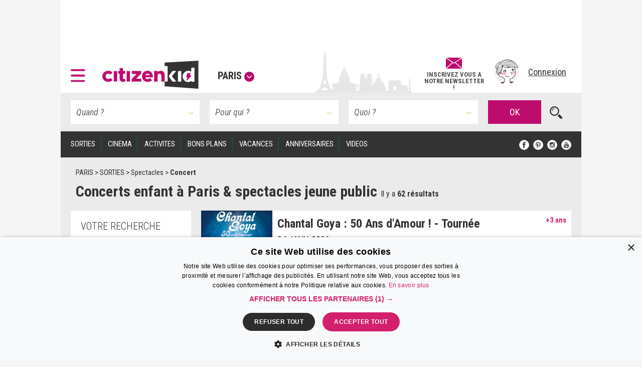

--- FILE ---
content_type: text/html; charset=UTF-8
request_url: https://www.citizenkid.com/paris/sortie/concert-enfant
body_size: 40334
content:




    

<!DOCTYPE html>
<html lang="fr">
    <head>
        <meta charset="UTF-8" />
        <title>Concerts enfant à Paris &amp; spectacles jeune public
        - Citizenkid</title>
        <meta name="description" content="Si vous recherchez un concert pour enfant à Paris ou en Ile-de-France, consultez l’agenda des spectacles musicaux pour trouver le concert jeune public adapté à l’âge de votre enfant : ciné-concert, concert classique, concert rock…">
        <meta name="keywords" content=" Concert enfant Paris, concert Paris, concert classique Paris, concert jeune public Paris ">
        <meta http-equiv="X-UA-Compatible" content="IE=edge">
        <meta name="viewport" content="width=device-width, initial-scale=1"/>
                                                                                                                                                                                                                                                                                                                                                                                                                                                                                                                                                                                                                                                                                                                                                                                                                                                    
                        <link rel="canonical" href="https://www.citizenkid.com/paris/sortie/concert-enfant" />
    
        
        <link rel="icon" type="image/x-icon" href="/favicon.ico?version=1.1.175" />
        <link rel="preconnect" href="https://fonts.googleapis.com">
        <link rel="preconnect" href="https://fonts.gstatic.com" crossorigin>
        <link href="https://fonts.googleapis.com/css?family=Roboto+Condensed:300,300i,400,400i,700,700i&subset=latin-ext" rel="stylesheet" />
        <link rel="stylesheet" type="text/css" href="/css/main.css?version=1.1.175">
        <link rel="stylesheet" type="text/css" href="/css/logo.css?version=1.1.175">
                <link rel="stylesheet" type="text/css" href="/css/search-results.css?version=1.1.175">

            
                            <!-- Google Adsense ads -->
    <script async src="https://pagead2.googlesyndication.com/pagead/js/adsbygoogle.js?client=ca-pub-5941043834433612"
            crossorigin="anonymous"></script>
    <!-- Google Ad Manager ads -->
    <script async src="https://securepubads.g.doubleclick.net/tag/js/gpt.js"></script>
    <script>
     var googletag = googletag || {};
     googletag.cmd = googletag.cmd || [];
     // var refreshedSlots = {};
    </script>
        
        
                                                                    
        <script>
         googletag.cmd.push(function() {

             var onloadEvent = function(event) {

                 if (event.isEmpty) {
                     return;
                 }

                 var slot = document.getElementById(
                     event.slot.getSlotElementId());

                 // Show out-of-page (kinda) ad if creative is loaded.
                 if (slot && slot.parentNode &&
                     slot.parentNode.getAttribute("data-ad-slot-name") === "out-of-page-full-screen") {
                     var showAd = function (redirect) {
                         var node = slot.parentNode;
                         var destroy = function () {
                             if (redirect) {
                                 window.location = redirect;
                             } else {
                                 node.classList.add('hidden');
                                 // Destroy content to avoid having a embed video player continuing to produce sounds...
                                 node.innerHTML = '';
                             }

                         };
                         // Listen for "Accéder au site" click to hide ad.
                         window.addEventListener('message', function(e) {
                             var key = e.message ? 'message' : 'data';
                             var data = e[key];
                             var origin  = document.createElement('a');
                             origin.href = e.origin;
                             // Making sure the origin is a google ad.
                             var ok = origin.hostname.indexOf(
                                 '.googlesyndication.com') !== -1;
                             if (!ok) {
                                 return;
                             }
                             origin = null;
                             // Hide if told to do so.
                             if (data === "ck | ads | prestitial-close") {
                                 destroy();
                             }
                         }, false);

                         // Scroll to top to make the ad visible / on-screen.
                         scrollTop = function() { window.scrollTo(0, 0); };

                         // Disable auto-scroll (if available and needed).
                         // https://stackoverflow.com/a/38229616
                         if ('scrollRestoration' in history) {
                             history.scrollRestoration = 'manual';
                         } else {
                             window.onload = function () { setTimeout(scrollTop, 200); };
                         }

                         scrollTop();
                         // Display ad.
                         node.classList.remove('hidden');
                         // Auto hide after X seconds (a bit less if it's a redirect).
                         setTimeout(destroy, redirect ? 8000 : 10000);
                     };

                     if (slot.parentNode.classList.contains('load-behavior-mobile')) {
                         // Mobile: "infect" most links to display on
                         // click before following the link's href.
                         var infect = function (e) {
                             var t = e.currentTarget;
                             if (t && t.href) {
                                 showAd(t.href);
                                 e.preventDefault();
                             }
                         };
                         var links = document.getElementsByTagName("a");
                         var exclusion = ":not(.hamburger-menu-link):not([data-toggle='modal']):not([data-dismiss='modal']):not([target='_blank']):not([role='button']):not([href='#']):not(.out-of-page-full-screen-excluded)";
                         // Exclude links inside a modal because the modal
                         // would display on top of the ad, hiding it.
                         var excludeds = document.querySelectorAll(".modal a[href]" + exclusion);
                         for (var i=0; i < excludeds.length; i++) {
                             excludeds[i].classList.add('out-of-page-full-screen-excluded');
                         }
                         var links = document.querySelectorAll("a[href]" + exclusion);
                         for (var i=0; i < links.length; i++) {
                             var internal = links[i].host === window.location.host;
                             var same = location.pathname === links[i].pathname;
                             if (internal && !same) {
                                 links[i].addEventListener('click', infect, false);
                             }
                         }
                     } else {
                         // Desktop: show immediately
                         showAd();
                     }
                 }
                 else if (slot && slot.getAttribute("data-ad-slot-name") === "out-of-page-fixed") {

                     var node = slot;

                     // Puts container on front (z-index). If not done this way,
                     // the issue is that the website is unusable (can't click on
                     // any links) when ads are blocked. Because the ad starts to
                     // load, the display=none; is removed, but the actual content
                     // of the ad if blocked.
                     // The "ck | ads | animated-prestitial-end" is never
                     // received. So the container just "sits there" on front of
                     // all the content.
                     // Which means for instance that private browsing on Firefox
                     // would be broken, because it blocks trackers and ads...
                     node.classList.add('on-front');

                     var destroy = function () {
                         node.classList.add('hidden');
                     };

                     // Hide container when the animation is done.
                     window.addEventListener('message', function(e) {
                         var key = e.message ? 'message' : 'data';
                         var data = e[key];
                         var origin  = document.createElement('a');
                         origin.href = e.origin;
                         // Making sure the origin is a google ad.
                         var ok = origin.hostname.indexOf(
                             '.googlesyndication.com') !== -1;
                         if (!ok) {
                             return;
                         }
                         origin = null;
                         if (data === "ck | ads | animated-prestitial-end") {
                             destroy();
                         }
                     }, false);
                 }
             };

             var renderEndedEvent = function(event) {

                 if (event.isEmpty) {
                     return;
                 }

                 var slot = document.getElementById(
                     event.slot.getSlotElementId());
                 const parent = slot.parentNode;

                 var backgroundAdLg = false;
                 // Show vertical spacing if bg ad.
                 if (slot && slot.parentNode &&
                     slot.parentNode.getAttribute("data-ad-slot-name") === "background-ad-lg") {
                    // https://admanager.google.com/41369209#creatives/creative/detail/line_item_id=6416089593&creative_id=138456292174
                    // Hack to display the tablet image on desktop, just once (client is unable to provide a proper 1600x1000 image...)
                    // Edit : different issue for creative 138455579261, but same solution -> array
                    // https://admanager.google.com/41369209#creatives/creative/detail/line_item_id=6419657926&creative_id=138455579261
                    var notFixed = [138456292174, 138455579261, 138469771050]; // No strings, put numbers (IDs) here.
                    if (notFixed.indexOf(event.creativeId) > -1) {
                        document.getElementById('background-ad-container').style.position = 'absolute';
                    }

                     document.getElementById(
                         'vertical-background-ad-spacing').classList.remove('hidden');
                     // Making sure the corresponding mobile & tablet ad unit stays hidden.
                     document.getElementById(
                         'background-ad-container-xs').classList.add('hidden');
                     backgroundAdLg = true;
                 }
                 // Mobile sticker ad: if any creative is loaded,
                 // un-hidden the container div.
                 else if (slot && slot.parentNode &&
                          slot.parentNode.getAttribute("data-ad-slot-name") === "sticker-ad-xs") {
                     slot.parentNode.classList.remove('hidden');
                 }
                 // [201872-25855-493-3991] Large sticker ad: if any
                 // creative is loaded, un-hidden the container div.
                 else if (slot && slot.parentNode &&
                          slot.parentNode.getAttribute("data-ad-slot-name") === "sticker-ad-lg") {
                     slot.parentNode.classList.remove('hidden');
                 }
                 // Mobile & Tablet layout: hide banner 1 if xs bg ad.
                 else if (slot && slot.parentNode &&
                          slot.parentNode.getAttribute("data-ad-slot-name") === "background-ad-xs" &&
                          !backgroundAdLg) {
                     // collapse-height: can't display none for intersection observer API (sticky.js).
                     document.querySelector('[data-ad-slot-name="banner-1"]').classList.add('collapse-height');
                     var u = new URL(window.location);
                     var demo = u.searchParams.get("ck-ads-demo");
                     var ratio = 'ad-aspect-ratio-';
                     if (demo && demo == 'habillage-mobile-1016x493') {
                         ratio += '1016x493';
                     } else {
                         // Mobile or tablet, different size.
                         ratio += event.size[0] + 'x' + event.size[1];
                     }
                     document.querySelector('#background-ad-container-xs').classList.add(ratio);
                 }
                 else if (slot && slot.parentNode &&
                          slot.parentNode.getAttribute("data-ad-slot-name") === "out-of-page-full-screen") {
                     // 640x960 -> mobile version.
                     // 960x640 -> tablet version.
                     const mobile = (event.size[0] === 640 && event.size[1] === 960);
                     const tablet = (event.size[0] === 960 && event.size[1] === 640);
                     if (mobile || tablet) {
                         // On mobiles & tablets, do not show on page load,
                         // "infect links" instead, see onloadEvent().
                         slot.parentNode.classList.add('load-behavior-mobile');
                     } else {
                         slot.parentNode.classList.add('load-behavior-desktop');
                     }
                 }
                 else if (slot && slot.parentNode &&
                          slot.parentNode.getAttribute("data-ad-slot-name") === "listing-pages-sidebar-boost") {
                     // Avoid (unecessary) margin if the slot is empty.
                     slot.parentNode.classList.add('u-mb4');
                 }
                 else if (slot && slot.parentNode &&
                          slot.parentNode.getAttribute("data-ad-slot-name") === "listing-pages-sidebar-bloc1") {
                     // Avoid (unecessary) margin if the slot is empty.
                     slot.parentNode.classList.add('u-mb4');
                     slot.parentNode.classList.add('ad-aspect-ratio-300x250');
                 }
                 else if (slot && slot.getAttribute("data-ad-slot-name") === "out-of-page-fixed") {
                 }
                 else if (slot && slot.parentNode &&
                          slot.parentNode.getAttribute("data-ad-slot-name") === "banner2") {
                     slot.parentNode.classList.add('u-pt2');
                     slot.parentNode.classList.add('u-pb4');
                 }
                 else if (slot && parent && (
                     parent.getAttribute("data-ad-slot-name") === "featured-ad" ||
                     parent.getAttribute("data-ad-slot-name") === "infeed-ad"
                 )) {
                     const index = parent.getAttribute("data-ad-index");
                     const fallback = document.querySelector(
                         '.featured-ad-fallback[data-ad-fallback-index="' + index + '"]');

                     var s = document.querySelector('.featured-section');
                     var c = document.querySelector('#featured-post-main-container');
                     var t = document.querySelector('#narrow-search-toggler');

                     if (event.size[0] > 0 && event.size[1] > 0) {
                         // Fixed size (not "fluid") means a countdown ad,
                         // needs aspect ratio.
                         slot.parentNode.classList.add(
                             'aspect-ratio-' + event.size[0] + 'x' + event.size[1]);
                     }

                     fallback && fallback.classList.add('hidden');

                     if (parent.getAttribute("data-ad-slot-name") === "featured-ad") {
                         slot.parentNode.classList.add(
                             (c || s) ? 'u-pb4' : 'u-pb2');
                         c && c.classList.add('hidden');
                         s && s.classList.remove('hidden');
                         t && t.classList.add('u-mb0');
                     }
                 }


                 window.console && console.log(
                     'Creative with id: ' + event.creativeId +
                     ' is rendered to slot ' + event.slot.getSlotElementId() + ' of size: ' +
                     event.size[0] + 'x' + event.size[1]);

                 // Just in case we ever need it.
                 /* if (! refreshedSlots.hasOwnProperty(event.slot.getSlotElementId())) {
                  *     refreshedSlots[event.slot.getSlotElementId()] = event.slot
                  *     setInterval(function(){googletag.pubads().refresh([event.slot]);}, 50000);
                  * }*/
             };

             googletag.pubads().addEventListener('slotRenderEnded', function (event) {
                 renderEndedEvent(event);
             });

             googletag.pubads().addEventListener('slotOnload', function (event) {
                 onloadEvent(event);
             });

             
                     googletag.defineSlot(
    '/41369209/pleine-page-positionnement-absolu',
    ['fluid', [640, 960], [1, 1]],
    'div-gpt-ad-1656691918568-0'
    ).
    setTargeting("ck_env", "prod").
    setTargeting("ckc", "Pa").addService(googletag.pubads());

                     googletag.defineSlot(
    '/41369209/pre-home-tout-en-un',
    [[640, 960], [960, 640], [1280, 800]],
    'div-gpt-ad-1488979283384-0'
    ).
    defineSizeMapping(googletag.sizeMapping()
    .addSize([1024, 768], [1280, 800])
    .addSize([769, 1024], [1280, 800])
    .addSize([769, 769], [1280, 800])
    .addSize([769, 400], [1280, 800])
    .addSize([768, 1024], [960, 640])
    .addSize([768, 400], [960, 640])
    .addSize([641, 1024], [960, 640])
    .addSize([641, 400], [960, 640])
    .addSize([640, 1024], [640, 960])
    .addSize([640, 400], [640, 960])
    .addSize([0, 0], [640, 960]).build()).
    setTargeting("ck_env", "prod").
    setTargeting("ckc", "Pa").
    setTargeting("ck_freq_cap_day_show", "1").addService(googletag.pubads());

                     googletag.defineSlot(
    '/41369209/banniere-1-tout-en-un',
    [[998, 90], [430, 90]],
    'div-gpt-ad-1487775013204-0'
    ).
    defineSizeMapping(googletag.sizeMapping()
    .addSize([1024, 768], [998, 90])
    .addSize([769, 400], [998, 90])
    .addSize([769, 1024], [998, 90])
    .addSize([768, 1024], [430, 90])
    .addSize([768, 400], [430, 90])
    .addSize([0, 0], [430, 90]).build()).
    setTargeting("ck_env", "prod").
    setCollapseEmptyDiv(false, false).addService(googletag.pubads());

                         googletag.defineSlot(
    '/41369209/habillage-tout-en-un',
    [[1600, 1000]],
    'div-gpt-ad-1488816503897-0-lg'
    ).
    defineSizeMapping(googletag.sizeMapping()
    .addSize([1200, 900], [1600, 1000])
    .addSize([1366, 1024], [1600, 1000])     .addSize([1025, 400], [1600, 1000])
    .addSize([1025, 1366], [1600, 1000])
    .addSize([1024, 1366], [1, 1])     .addSize([992, 400], [1, 1])
    .addSize([992, 1024], [1, 1])
    .addSize([769, 1024], [1, 1])     .addSize([769, 400], [1, 1])
    .addSize([768, 1024], [1, 1])
    .addSize([768, 400], [1, 1])
    .addSize([0, 0], [1, 1]).build()).
    setTargeting("ck_env", "prod").
            setTargeting("ck_page_type", "RUBRIQUES").
        setTargeting("ckc", "Pa").
    setTargeting("ck_bg_ad_boost_page", "vrai").
    setTargeting("ck_bg_ad_page", "faux").addService(googletag.pubads());

                         googletag.defineSlot(
    '/41369209/habillage-tout-en-un',
    [[430, 150]],
    'div-gpt-ad-1488816503897-0-xs'
    ).
    defineSizeMapping(googletag.sizeMapping()
    .addSize([1366, 1024], [1, 1])     .addSize([1025, 400], [1, 1])
    .addSize([1025, 1366], [1, 1])     .addSize([1024, 1366], [1038, 242])     .addSize([768, 400], [1038, 242])
    .addSize([768, 1024], [1038, 242])
    .addSize([760, 400], [1038, 242])
    .addSize([760, 1024], [1038, 242])
    .addSize([759, 1024], [1038, 242])
    .addSize([700, 400], [1038, 242])
    .addSize([690, 370], [430, 150])
    .addSize([759, 1024], [430, 150])
    .addSize([0, 0], [430, 150]).build()).
    setTargeting("ck_env", "prod").
            setTargeting("ck_page_type", "RUBRIQUES").
        setTargeting("ckc", "Pa").
    setTargeting("ck_bg_ad_boost_page", "vrai").
    setTargeting("ck_bg_ad_page", "faux").addService(googletag.pubads());

             
    
    googletag.defineSlot(
    '/41369209/__boost_dans_pages_listings_barre_laterale',
    ['fluid'],
    'div-gpt-ad-1692689494041-0'
    ).
    defineSizeMapping(googletag.sizeMapping()
    .addSize([770, 1700], ['fluid'])     .addSize([770, 1700], ['fluid'])
    .addSize([770, 1024], ['fluid'])
    .addSize([770, 400], ['fluid'])
    .addSize([769, 1700], [1, 1])     .addSize([769, 1024], [1, 1])
    .addSize([769, 400], [1, 1])
    .addSize([0, 0], [1, 1]).build()).
            setTargeting("ck_root_topic", "SORTIES").
        setTargeting("ck_root_topic_slug", "sortie-enfant").
        setTargeting("ck_parent_topic", "Spectacles").
        setTargeting("ck_prnt_topic_slug", "spectacle-enfant").
        setTargeting("ck_current_topic", "Concert").
        setTargeting("ck_curr_topic_slug", "concert-enfant").
                setTargeting("ck_page_type", "RUBRIQUES").
        setTargeting("ck_env", "prod").
    setTargeting("ckc", "Pa").
    setTargeting("ck_theme", "vrai").addService(googletag.pubads());


             
        
                        googletag.defineSlot(
        "/41369209/compte-a-rebours-tout-en-un",
        "[[928, 1200], [1038, 290], 'fluid', [998, 363]]",
        "div-gpt-ad-1646126887384-0"
    ).
    defineSizeMapping(googletag.sizeMapping()
            .addSize([1024, 768], ['fluid', [1038, 290]])
        .addSize([901, 1024], ['fluid', [1038, 290]])
        .addSize([901, 769], ['fluid', [1038, 290]])
        .addSize([901, 400], ['fluid', [1038, 290]])
        .addSize([900, 1700], ['fluid', [998, 363]])
    .addSize([900, 1700], ['fluid', [998, 363]])
    .addSize([900, 1024], ['fluid', [998, 363]])
    .addSize([900, 400], ['fluid', [998, 363]])
    .addSize([641, 1024], ['fluid', [998, 363]])
    .addSize([641, 400], ['fluid', [998, 363]])
    .addSize([640, 1024], ['fluid', [928, 1200]])
    .addSize([640, 400], ['fluid', [928, 1200]])
    .addSize([0, 0], ['fluid', [928, 1200]]).build()).
            setTargeting("ck_root_topic", "SORTIES").
        setTargeting("ck_root_topic_slug", "sortie-enfant").
        setTargeting("ck_parent_topic", "Spectacles").
        setTargeting("ck_prnt_topic_slug", "spectacle-enfant").
        setTargeting("ck_current_topic", "Concert").
        setTargeting("ck_curr_topic_slug", "concert-enfant").
                setTargeting("ck_page_type", "RUBRIQUES").
        setTargeting("ck_env", "prod").
    setTargeting("ckc", "Pa").
    setTargeting("ck_theme", "vrai").addService(googletag.pubads());

        googletag.defineSlot(
        "/41369209/pages-listings-en-une",
        "[[928, 1200], [1038, 290], 'fluid', [998, 363]]",
        "div-gpt-ad-1669044763072-0"
    ).
    defineSizeMapping(googletag.sizeMapping()
            .addSize([1024, 768], ['fluid', [1038, 290]])
        .addSize([901, 1024], ['fluid', [1038, 290]])
        .addSize([901, 769], ['fluid', [1038, 290]])
        .addSize([901, 400], ['fluid', [1038, 290]])
        .addSize([900, 1700], ['fluid', [998, 363]])
    .addSize([900, 1700], ['fluid', [998, 363]])
    .addSize([900, 1024], ['fluid', [998, 363]])
    .addSize([900, 400], ['fluid', [998, 363]])
    .addSize([641, 1024], ['fluid', [998, 363]])
    .addSize([641, 400], ['fluid', [998, 363]])
    .addSize([640, 1024], ['fluid', [928, 1200]])
    .addSize([640, 400], ['fluid', [928, 1200]])
    .addSize([0, 0], ['fluid', [928, 1200]]).build()).
            setTargeting("ck_root_topic", "SORTIES").
        setTargeting("ck_root_topic_slug", "sortie-enfant").
        setTargeting("ck_parent_topic", "Spectacles").
        setTargeting("ck_prnt_topic_slug", "spectacle-enfant").
        setTargeting("ck_current_topic", "Concert").
        setTargeting("ck_curr_topic_slug", "concert-enfant").
                setTargeting("ck_page_type", "RUBRIQUES").
        setTargeting("ck_env", "prod").
    setTargeting("ckc", "Pa").
    setTargeting("ck_theme", "vrai").addService(googletag.pubads());

        googletag.defineSlot(
        "/41369209/pages-listings-infeed",
        "[[928, 1200], [1038, 290], 'fluid', [998, 363]]",
        "div-gpt-ad-1669739213663-0"
    ).
    defineSizeMapping(googletag.sizeMapping()
            .addSize([1024, 768], ['fluid', [1038, 290]])
        .addSize([901, 1024], ['fluid', [1038, 290]])
        .addSize([901, 769], ['fluid', [1038, 290]])
        .addSize([901, 400], ['fluid', [1038, 290]])
        .addSize([900, 1700], ['fluid', [998, 363]])
    .addSize([900, 1700], ['fluid', [998, 363]])
    .addSize([900, 1024], ['fluid', [998, 363]])
    .addSize([900, 400], ['fluid', [998, 363]])
    .addSize([641, 1024], ['fluid', [998, 363]])
    .addSize([641, 400], ['fluid', [998, 363]])
    .addSize([640, 1024], ['fluid', [928, 1200]])
    .addSize([640, 400], ['fluid', [928, 1200]])
    .addSize([0, 0], ['fluid', [928, 1200]]).build()).
            setTargeting("ck_root_topic", "SORTIES").
        setTargeting("ck_root_topic_slug", "sortie-enfant").
        setTargeting("ck_parent_topic", "Spectacles").
        setTargeting("ck_prnt_topic_slug", "spectacle-enfant").
        setTargeting("ck_current_topic", "Concert").
        setTargeting("ck_curr_topic_slug", "concert-enfant").
                setTargeting("ck_page_type", "RUBRIQUES").
        setTargeting("ck_env", "prod").
    setTargeting("ckc", "Pa").
    setTargeting("ck_theme", "vrai").addService(googletag.pubads());

    
                     var slotRectangle1 = googletag.defineSlot(
    '/41369209/pave-1-tout-en-un',
    [300, 250],
    'div-gpt-ad-1487858983179-0'
    ).
    setTargeting("ckc", "Pa").
    setTargeting("ck_env", "prod").
    setCollapseEmptyDiv(false, false).addService(googletag.pubads());

    (ckrefreshedAdSlots = window.ckrefreshedAdSlots || []).push(slotRectangle1);

                     googletag.defineSlot(
    '/41369209/pave-2-tout-en-un',
    [300, 250],
    'div-gpt-ad-1487946502651-0'
    ).
    setTargeting("ckc", "Pa").
    setTargeting("ck_env", "prod").
    setCollapseEmptyDiv(false, false).addService(googletag.pubads());

                     googletag.defineSlot(
    '/41369209/banniere-2-tout-en-un',
    [[430, 90], [998, 90]],
    'div-gpt-ad-1488191271137-0'
    ).
    defineSizeMapping(googletag.sizeMapping()
    .addSize([1024, 768], [998, 90])
    .addSize([769, 400], [998, 90])
    .addSize([769, 1024], [998, 90])
    .addSize([768, 1024], [430, 90])
    .addSize([768, 400], [430, 90])
    .addSize([0, 0], [430, 90]).build()).
    setTargeting("ck_env", "prod").addService(googletag.pubads());

                     googletag.defineSlot(
    '/41369209/concours-a-la-une-tout-en-un',
    [[430, 250], [664, 250]],
    'div-gpt-ad-1495443253962-0'
    ).
    defineSizeMapping(googletag.sizeMapping()
    .addSize([1024, 768], [664, 250])
    .addSize([769, 400], [664, 250])
    .addSize([769, 1024], [664, 250])
    .addSize([768, 1024], [430, 250])
    .addSize([768, 400], [430, 250])
    .addSize([0, 0], [430, 250]).build()).
    setTargeting("ck_env", "prod").
    setCollapseEmptyDiv(false, false).addService(googletag.pubads());

                     googletag.defineSlot(
    '/41369209/colonne-de-gauche-pages-listings-bloc-1',
    [[240, 250], [375, 184], 'fluid', [300, 250]],
    'div-gpt-ad-1658413917161-0'
    ).
    defineSizeMapping(googletag.sizeMapping()
    .addSize([900, 1700], ['fluid', [300, 250], [240, 250], [375, 184]])     .addSize([900, 1700], ['fluid', [300, 250], [240, 250], [375, 184]])
    .addSize([900, 1024], ['fluid', [300, 250], [240, 250], [375, 184]])
    .addSize([900, 400], ['fluid', [300, 250], [240, 250], [375, 184]])
    .addSize([899, 1700], [1, 1])     .addSize([899, 1024], [1, 1])
    .addSize([899, 400], [1, 1])
    .addSize([0, 0], [1, 1]).build()).
    setTargeting("ck_env", "prod").
    setTargeting("ckc", "Pa").
    setTargeting("ck_theme", "vrai").addService(googletag.pubads());

                     googletag.defineSlot('/41369209/__sticker-mobile', [320, 160], 'div-gpt-ad-1529912734113-0').
    setTargeting("ck_env", "prod").
    setTargeting("ckc", "Pa").addService(googletag.pubads());

                     googletag.defineSlot('/41369209/__sticker-large', [[998, 160], [748, 160]], 'div-gpt-ad-1530601905498-0').
    defineSizeMapping(googletag.sizeMapping()
    .addSize([1024, 768], [998, 160])
    .addSize([769, 400], [748, 160])
    .addSize([769, 1024], [748, 160])
    .addSize([768, 1024], [748, 160])
    .addSize([768, 400], [748, 160])
    .addSize([0, 0], [748, 160]).build()).
    setTargeting("ck_env", "prod").
    setTargeting("ckc", "Pa").addService(googletag.pubads());


             googletag.pubads().enableSingleRequest();
             googletag.pubads().collapseEmptyDivs();

                                       googletag.pubads().enableLazyLoad({
                 // Fetch slots within 3 viewports.
                 fetchMarginPercent: 300,
                 // Render slots within 2 viewports.
                 renderMarginPercent: 200,
                 // Double the above values on mobile, where viewports are smaller
                 // and users tend to scroll faster.
                 mobileScaling: 1.2
             });

             googletag.enableServices();
         });

        </script>
    
    <!-- end Google Ad Manager ads -->

        
            <script>
     window.dataLayer = window.dataLayer || [];
    </script>

    <!-- Google Tag Manager -->
    <script>(function(w,d,s,l,i){w[l]=w[l]||[];w[l].push({'gtm.start':
new Date().getTime(),event:'gtm.js'});var f=d.getElementsByTagName(s)[0],
j=d.createElement(s),dl=l!='dataLayer'?'&l='+l:'';j.defer=true;j.src=
'https://www.googletagmanager.com/gtm.js?id='+i+dl;f.parentNode.insertBefore(j,f);
})(window,document,'script','dataLayer','GTM-KJ8NC73');</script>
    <!-- End Google Tag Manager -->


        <script async src="https://fundingchoicesmessages.google.com/i/pub-5941043834433612?ers=1"></script>
<script>(function() {function signalGooglefcPresent() {if (!window.frames['googlefcPresent']) {if (document.body) {const iframe = document.createElement('iframe'); iframe.style = 'width: 0; height: 0; border: none; z-index: -1000; left: -1000px; top: -1000px;'; iframe.style.display = 'none'; iframe.name = 'googlefcPresent'; document.body.appendChild(iframe);} else {setTimeout(signalGooglefcPresent, 0);}}}signalGooglefcPresent();})();</script>

            <!--[if lt IE 9]>
        <script src="https://oss.maxcdn.com/html5shiv/3.7.2/html5shiv.min.js"></script>
        <script src="https://oss.maxcdn.com/respond/1.4.2/respond.min.js"></script>
    <![endif]-->

    </head>

    <body>
        <!--      <div id="out-of-page-ad-container-fixed" data-ad-slot-name="out-of-page-fixed" class="hidden hidden-print" style="z-index: 500"> -->
            <div id='div-gpt-ad-1656691918568-0' class="hidden-print out-of-page-ad-fixed" data-ad-slot-name="out-of-page-fixed">
        <script>
         googletag.cmd.push(function() { googletag.display('div-gpt-ad-1656691918568-0'); });
        </script>
    </div>

        <!-- </div> -->

        <div id="out-of-page-ad-container" data-ad-slot-name="out-of-page-full-screen" class="hidden hidden-print" style="z-index: 500">
                <div id='div-gpt-ad-1488979283384-0' class="ad">
        <script>
         googletag.cmd.push(function() { googletag.display('div-gpt-ad-1488979283384-0'); });
        </script>
    </div>

        </div>

            <!-- Google Tag Manager (noscript) -->
    <noscript><iframe src="https://www.googletagmanager.com/ns.html?id=GTM-KJ8NC73"
height="0" width="0" style="display:none;visibility:hidden"></iframe></noscript>
    <!-- End Google Tag Manager (noscript) -->


            <p style="display: none;"> cityname Paris </p>
    <p style="display: none;"> ckcity Pa </p>
    <p style="display: none;"> pageLoadNum 1 </p>
    <p style="display: none;"> ck_is_first_page vrai </p>
    <p style="display: none;"> isBgAdPage faux </p>
    <p style="display: none;"> isBgAdBoostPage vrai </p>
    <p style="display: none;"> Newsletter subscriptions 0 </p>
    <p style="display: none;"> auto show newsletter modal cookie false </p>


        <div id="sticker-ad-xs-container" style='height:160px; width:320px; position: fixed; bottom: 0; z-index: 500' class="hidden hidden-print" data-ad-slot-name="sticker-ad-xs">
                        <a class="close u-p4" style="position: absolute; top: 0; right: 0; display: inline-block;"
               data-ck-hide="#sticker-ad-xs-container">
                <img style="position: absolute; top: 0; right: 0;" src="/img/close.png?version=1.1.175" alt=""/>
            </a>
                <div id='div-gpt-ad-1529912734113-0'>
        <script>
         googletag.cmd.push(function() { googletag.display('div-gpt-ad-1529912734113-0'); });
        </script>
    </div>

        </div>

        <div id="sticker-ad-lg-container" class="hidden hidden-print sticker-lg-container" data-ad-slot-name="sticker-ad-lg">
                        <a class="close u-p4" style="position: absolute; top: 0; right: 0; display: inline-block;"
               data-ck-hide="#sticker-ad-lg-container">
                <img style="position: absolute; top: 0; right: 0;" src="/img/close.png?version=1.1.175" alt=""/>
            </a>
                <div id='div-gpt-ad-1530601905498-0'>
        <script>
         googletag.cmd.push(function() { googletag.display('div-gpt-ad-1530601905498-0'); });
        </script>
    </div>

        </div>

        <div id="background-ad-container" data-ad-slot-name="background-ad-lg" class="hidden-xs hidden-print">
                <div id='div-gpt-ad-1488816503897-0-lg' class="ad--background" data-ck-is-bg-ad="true"
         data-gtmblock="pub-habillage"
         data-gtmextras="desktop"
    >
        <script>
         googletag.cmd.push(function() { googletag.display('div-gpt-ad-1488816503897-0-lg'); });
        </script>
    </div>

        </div>

                <div id="banner-1-container" data-ad-slot-name="banner-1" class="banner-container content u-ph4 u-pt2 hidden-print">
                <div id='div-gpt-ad-1487775013204-0' class="ad" style="height:90px" data-gtmblock="pub-méga-bannière-1">
        <script>
         googletag.cmd.push(function() { googletag.display('div-gpt-ad-1487775013204-0'); });
        </script>
    </div>

        </div>
        
                <header id="sticky-bar" style="height: 85px" class="header sticky content hidden-print u-ph4 u-pb2 u-xs-ph2 city-bg city-bg--paris">
                <a class="logo--hamburger" role="button" data-toggle="modal" data-target="#modal--hamburger-menu">
        <img src="/img/hamburger.svg?version=1.1.175" alt="" />
    </a>

            <div class="flex-new-group-xs">
                    <div id="logo-citizenkid-header" class="logo">
        <figure>
            <picture class="logo--picture">
                <a class="logo--link" href="/paris" title="Paris">
                    <img class="logo--image" src="/img/header-logo-desktop.svg?version=1.1.175" alt="Citizen Kid"/>
                </a>
            </picture>
            <figcaption class="logo--label hidden-xs hidden-sm hidden-md">
                <a role="button" data-dismiss="modal" data-toggle="modal" data-target="#citiesModal" aria-haspopup="true" aria-expanded="false">Paris<span class="icon icon--down"></span>
                </a>
            </figcaption>
        </figure>
    </div>

            </div>
                        <div class="flex-new-group flexrow flex-align-center u-pv2 u-pr2 u-xs-p0">
                <span id="sticky-quick-search-trigger" class="icon icon--search hidden-xs"></span>
                <div class="flexcol hidden-sm hidden-xs js-newsletterJoin" style="width: 120px; position: relative; top: 5px; font-style: normal; font-weight: 600; line-height: 0.9">
                                        <a class="link link--normal u-text-center"
           href="#"
                      data-toggle="modal" data-target="#newsletterModal"
                   >
            <img src="/img/envelope.svg?version=1.1.175" style="height: 22px; width: auto; margin-bottom: 5px"><br>
            <span class="u-fs-13">INSCRIVEZ VOUS A</span>
            <span class="u-fs-13">NOTRE NEWSLETTER !</span>
        </a>
    
                </div>
                <div class="u-pl4 u-xs-p0">
                                                            <div class="avatar">
            <a href="/connexion" data-toggle="modal" data-target="#accountModal">
                <figure>
                    <picture class="avatar--picture">
                        <img class="avatar--image" src="/img/avatar.png?version=1.1.175" alt="" />
                    </picture>
                    <figcaption class="avatar--label hidden-xs hidden-sm hidden-md">Connexion</figcaption>
                </figure>
            </a>
        </div>
    
                                    </div>
            </div>
        </header>

        <div id="sticky-filler" class="content hidden hidden-print"> </div>
        <div id="background-ad-container-xs" data-ad-slot-name="background-ad-xs" class="banner-container content visible-xs visible-sm visible-md hidden-print">
                <div id='div-gpt-ad-1488816503897-0-xs' class="ad--background" data-ck-is-bg-ad="true"
         data-gtmblock="pub-habillage"
         data-gtmextras="mobile"
    >
        <script>
         googletag.cmd.push(function() { googletag.display('div-gpt-ad-1488816503897-0-xs'); });
        </script>
    </div>

        </div>
        <div class="content hidden-print">
                <div id="search-top-toolbar" class="">
        
<form name="post_search" method="get" action="/s" class="container header__search">
    <div class="row u-ph4 u-pv3 ">
        <div class="col-sm-10 col-xs-12 header__search-container">
            <div class="row header__search-multi_criteria">
                <div class="col-xs-4 u-pr4 u-xs-pr2 ru-pb2">
                    <div class="search-form__select-container">
                        <select id="post_search_when" name="post_search[when]" class="search-form__select form-control" ck-search-prefix="quand:"><option value="">Quand ?</option><option value="Aujourd&#039;hui">Aujourd&#039;hui</option><option value="Ce week-end">Ce week-end</option><option value="Mercredi">Mercredi</option><option value="Ce mois-ci">Ce mois-ci</option></select>
                    </div>
                </div>
                <div class="col-xs-4 u-pr4 u-xs-pr0 ru-pb2">
                    <div class="search-form__select-container">
                        <select id="post_search_who" name="post_search[who]" class="search-form__select form-control" ck-search-prefix="age:"><option value="">Pour qui ?</option><option value="1 an+2 ans+3 ans">Tout-petit</option><option value="4 ans+5 ans+6 ans">Maternelle</option><option value="7 ans+8 ans+9 ans+10 ans+11 ans">Primaire</option><option value="12 ans">Ado</option></select>
                    </div>
                </div>
                <div class="col-xs-4 u-pr4 u-xs-pl2 u-xs-pr0 ru-pb2">
                    <div class="search-form__select-container">
                        <select id="post_search_what" name="post_search[what]" class="search-form__select form-control" ck-search-prefix="quoi:"><option value="">Quoi ?</option><option value="Spectacle">Spectacle</option><option value="Film enfant">Film enfant</option><option value="Musées et visites">Musées et visites</option><option value="Loisirs et jeux">Loisirs et jeux</option><option value="Fêter son anniversaire">Fêter son anniversaire</option><option value="Atelier">Atelier</option><option value="Activité sportive">Activité sportive</option><option value="Baignade">Baignade</option><option value="Cours et stages">Cours et stages</option><option value="Activité à la maison">Activité à la maison</option><option value="Balades et parcs">Balades et parcs</option><option value="Resto et goûter">Resto et goûter</option></select>
                    </div>
                </div>
            </div>
            <div class="header__search-query u-pr4 ru-pr0">
                <div class=" ru-pb2 header__search-query_content">
                    <input type="text" id="post_search_query" name="post_search[query]" class="search-form__input form-control" placeholder="Tapez votre mot-clé ici" />
                </div>
            </div>
        </div>
        <div class="col-sm-2 col-xs-12 ">
            <div class="header__search-actions">
                <button class="header__search-actions-ok" type="submit">OK</button>
                <button class="header__search-actions-switch" type="button">
                    <i class="icon icon--search"></i>
                </button>
            </div>
        </div>
    </div>
</form>

    </div>

                <div class="container header__menu hidden-xs">
        <div class="row u-ph4 u-pv3">
            <div class="col-md-12">

                <div class="pull-right hidden-sm">
                    
<div class="share share--inverse">
    
<ul class="share__items">
        <li class="share__item u-xs-p1 u-sm-p1">
        <a class="share__link share__link--facebook" href="https://fr-fr.facebook.com/citizenkid/" title="facebook" target="_blank">
            facebook
        </a>
    </li>
        <li class="share__item u-xs-p1 u-sm-p1">
        <a class="share__link share__link--pinterest" href="https://fr.pinterest.com/citizenkid/" title="pinterest" target="_blank">
            pinterest
        </a>
    </li>
        <li class="share__item u-xs-p1 u-sm-p1">
        <a class="share__link share__link--instagram" href="https://www.instagram.com/citizenkid/" title="instagram" target="_blank">
            instagram
        </a>
    </li>
        <li class="share__item u-xs-p1 u-sm-p1">
        <a class="share__link share__link--youtube" href="https://www.youtube.com/channel/UC6ry21lRQ9i3Ho1byVR9FDA" title="youtube" target="_blank">
            youtube
        </a>
    </li>
    </ul>

</div>
                </div>

                <nav class="menu menu--header">
                                                <ul class="menu__items">
            
                <li class="menu__item first">        <a href="/paris/sortie-enfant" class="menu__link">SORTIES</a>        
    </li>

    
                <li class="menu__item">        <a href="/cinema-enfant" class="menu__link">CINEMA</a>        
    </li>

    
                <li class="menu__item">        <a href="/paris/activite-enfant" class="menu__link">ACTIVITES</a>        
    </li>

    
                <li class="menu__item">        <a href="/paris/bons-plans-enfant" class="menu__link">BONS PLANS</a>        
    </li>

    
                <li class="menu__item">        <a href="/vacances-en-famille" class="menu__link">VACANCES</a>        
    </li>

    
                <li class="menu__item">        <a href="/paris/anniversaire-enfant" class="menu__link">ANNIVERSAIRES</a>        
    </li>

    
                <li class="menu__item last">        <a href="/video-enfant" class="menu__link">VIDEOS</a>        
    </li>


    </ul>

                </nav>

            </div>
        </div>
    </div>

        </div>
        <div class="content">     
    
     </div>

        <div id="vertical-background-ad-spacing" class="noclick hidden hidden-xs hidden-print">
        </div>

        <main class="content main">
            
            <div class="logo--print--container visible-print">
                <img class="logo--print" src="/img/header-logo-desktop.svg?version=1.1.175" alt="Citizen Kid" />
            </div>

                <div class="container container--list u-p4 u-xs-p0">
        <div class="row">
            <div class="col-md-12">
                    <div class="row">
                    <div class="col-md-12 u-pb2 u-pl2">
                                                                
        <ol itemscope itemtype="http://schema.org/BreadcrumbList" class="list list--inline list--separator-greater list__items">
                                            <li itemprop="itemListElement" itemscope
                    itemtype="http://schema.org/ListItem"
                    class="list__item title ">
                                            <a itemscope itemtype="https://schema.org/WebPage"
                           itemprop="item"
                           itemid="/paris"
                           href="/paris"
                        >
                            <span itemprop="name">PARIS</span>
                        </a>
                                        <meta itemprop="position" content="1" />
                </li>
                                            <li itemprop="itemListElement" itemscope
                    itemtype="http://schema.org/ListItem"
                    class="list__item title ">
                                            <a itemscope itemtype="https://schema.org/WebPage"
                           itemprop="item"
                           itemid="/paris/sortie-enfant"
                           href="/paris/sortie-enfant"
                        >
                            <span itemprop="name">SORTIES</span>
                        </a>
                                        <meta itemprop="position" content="2" />
                </li>
                                            <li itemprop="itemListElement" itemscope
                    itemtype="http://schema.org/ListItem"
                    class="list__item title ">
                                            <a itemscope itemtype="https://schema.org/WebPage"
                           itemprop="item"
                           itemid="/paris/sortie/spectacle-enfant"
                           href="/paris/sortie/spectacle-enfant"
                        >
                            <span itemprop="name">Spectacles</span>
                        </a>
                                        <meta itemprop="position" content="3" />
                </li>
                                            <li itemprop="itemListElement" itemscope
                    itemtype="http://schema.org/ListItem"
                    class="list__item title title--bolder">
                                            <span itemprop="name">Concert</span>
                                        <meta itemprop="position" content="4" />
                </li>
                    </ol>
    
            </div>
            </div>
    <div class="row">
        <div class="col-md-12">
            <h1 class="title title--primary u-pb4 u-ph2">
                Concerts enfant à Paris &amp; spectacles jeune public
                                <br class="visible-xs" />
                                    <small>Il y a <strong>62 résultats</strong></small>
                            </h1>
                    </div>

        <div class="col-md-12 visible-sm xs-filter-searched-items">
        </div>
                <div class="col-md-12">
                <div id="search-narrow-toggler-container" class="hidden-md hidden-lg search--narrow-toggler">
        <div id="narrow-search-toggler-before">
        </div>
        <a id="narrow-search-toggler" href="#search-filters-modal" data-toggle="modal" data-target="#search-filters-modal" class="link link--filter u-fs-22 u-uppercase search--narrow-toggler--link hidden">
            > Affiner la recherche
        </a>
    </div>

        </div>
        <div class="col-md-12">
            <div id="featured-ad" class="row countdown-ad-container featured-ad-container" data-ad-slot-name="featured-ad">
                                
    <!-- div-gpt-ad-1646126887384-0 -->
    <div id='div-gpt-ad-1646126887384-0' class="ad" data-gtmblock="pub-compte-à-rebours">
        <script>
         googletag.cmd.push(function() { googletag.display('div-gpt-ad-1646126887384-0'); });
        </script>
    </div>

            </div>
        </div>
        <div id="featured-post-main-container">

                                                    
                    </div>
            </div>
            </div>
        </div>
        <div id="search-container" class="row u-pb2">
            <div class="col-md-3 u-pr2 ru-pr0 ru-pb4 search--sidebar hidden-xs hidden-sm">
                <div class="search--sidebar-common">
                    <div class="block block--content block--mb">
                            


<div class="filter u-p4">
    <h2 class="title title--searched u-pb4">Votre recherche</h2>

        <ul class="filter__searched-items" data-remove-all="Tout réinitialiser" style="display: table; width: 100%;">
                                                                                                                                                                                                                                                                                                                                                                                                                
                                                                    </ul>

                            <div class="panel-group">
            <div class="panel panel-default">
                <div class="panel-heading" role="tab" id="heading_sidebar_nav_links">
                    <h3 class="panel-title title title--searched u-pv4">
                                                    Autres thèmes
                                            </h3>
                </div>
                <div class="panel-body u-pt2">
                    
                        <div class="radio u-pl0">
                <label class="">
                
        <input type="radio" value="Cirque"
               onClick="document.getElementById('nav-link-Cirque').click();"
               >

        <a id="nav-link-Cirque" class="link link--facet-filter"
           href="/paris/sortie/spectacle-cirque" >
            Cirque
        </a>
    </label>
</div>

                        
                    
                        <div class="radio u-pl0">
                <label class="">
                
        <input type="radio" value="Comédie musicale"
               onClick="document.getElementById('nav-link-Comédie musicale').click();"
               >

        <a id="nav-link-Comédie musicale" class="link link--facet-filter"
           href="/paris/sortie/comedie-musicale" >
            Comédie musicale
        </a>
    </label>
</div>

                        
                    
                        <div class="radio u-pl0">
                <label class="">
                
        <input type="radio" value="Théâtre"
               onClick="document.getElementById('nav-link-Théâtre').click();"
               >

        <a id="nav-link-Théâtre" class="link link--facet-filter"
           href="/paris/sortie/theatre-enfant" >
            Théâtre
        </a>
    </label>
</div>

                        
                    
                        <div class="radio u-pl0">
                <label class="">
                
        <input type="radio" value="Marionnettes"
               onClick="document.getElementById('nav-link-Marionnettes').click();"
               >

        <a id="nav-link-Marionnettes" class="link link--facet-filter"
           href="/paris/sortie/marionnettes-enfant" >
            Marionnettes
        </a>
    </label>
</div>

                        
                    
                        <div class="radio u-pl0">
                <label class="">
                
        <input type="radio" value="Concert"
               onClick="document.getElementById('nav-link-Concert').click();"
                checked="checked" >

        <a id="nav-link-Concert" class="link link--facet-filter"
           href="/paris/sortie/concert-enfant" >
            Concert
        </a>
    </label>
</div>

                        
                    
                        <div class="radio u-pl0">
                <label class="">
                
        <input type="radio" value="Fête et défilé"
               onClick="document.getElementById('nav-link-Fête et défilé').click();"
               >

        <a id="nav-link-Fête et défilé" class="link link--facet-filter"
           href="/paris/sortie/fetes-et-defiles" >
            Fête et défilé
        </a>
    </label>
</div>

                        
                    
                        <div class="radio u-pl0">
                <label class="">
                
        <input type="radio" value="Son et lumière"
               onClick="document.getElementById('nav-link-Son et lumière').click();"
               >

        <a id="nav-link-Son et lumière" class="link link--facet-filter"
           href="/paris/sortie/spectacle-son-et-lumiere" >
            Son et lumière
        </a>
    </label>
</div>

                        
                    
                        <div class="radio u-pl0">
                <label class="">
                
        <input type="radio" value="Danse"
               onClick="document.getElementById('nav-link-Danse').click();"
               >

        <a id="nav-link-Danse" class="link link--facet-filter"
           href="/paris/sortie/spectacle-danse" >
            Danse
        </a>
    </label>
</div>

                        
                    
                        <div class="radio u-pl0">
                <label class="">
                
        <input type="radio" value="Equestre"
               onClick="document.getElementById('nav-link-Equestre').click();"
               >

        <a id="nav-link-Equestre" class="link link--facet-filter"
           href="/paris/sortie/spectacle-equestre" >
            Equestre
        </a>
    </label>
</div>

                        
                    
                        <div class="radio u-pl0">
                <label class="">
                
        <input type="radio" value="Sur glace"
               onClick="document.getElementById('nav-link-Sur glace').click();"
               >

        <a id="nav-link-Sur glace" class="link link--facet-filter"
           href="/paris/sortie/spectacle-sur-glace" >
            Sur glace
        </a>
    </label>
</div>

                        
                    
                        <div class="radio u-pl0">
                <label class="">
                
        <input type="radio" value="Festival"
               onClick="document.getElementById('nav-link-Festival').click();"
               >

        <a id="nav-link-Festival" class="link link--facet-filter"
           href="/paris/sortie/festival-enfant" >
            Festival
        </a>
    </label>
</div>

                        
                    
                        <div class="radio u-pl0">
                <label class="">
                
        <input type="radio" value="Chorale"
               onClick="document.getElementById('nav-link-Chorale').click();"
               >

        <a id="nav-link-Chorale" class="link link--facet-filter"
           href="/paris/sortie/chorale-enfant" >
            Chorale
        </a>
    </label>
</div>

                        
                    
                        <div class="radio u-pl0">
                <label class="">
                
        <input type="radio" value="Lecture, conte"
               onClick="document.getElementById('nav-link-Lecture, conte').click();"
               >

        <a id="nav-link-Lecture, conte" class="link link--facet-filter"
           href="/paris/sortie/spectacle-conte-enfant" >
            Lecture, conte
        </a>
    </label>
</div>

                        
                    
                        <div class="radio u-pl0">
                <label class="">
                
        <input type="radio" value="Magie"
               onClick="document.getElementById('nav-link-Magie').click();"
               >

        <a id="nav-link-Magie" class="link link--facet-filter"
           href="/paris/sortie/spectacle-magie" >
            Magie
        </a>
    </label>
</div>

                        
                    
                        <div class="radio u-pl0">
                <label class="">
                
        <input type="radio" value="Clown"
               onClick="document.getElementById('nav-link-Clown').click();"
               >

        <a id="nav-link-Clown" class="link link--facet-filter"
           href="/paris/sortie/spectacle-clown" >
            Clown
        </a>
    </label>
</div>

                        
                    
                        <div class="radio u-pl0">
                <label class="">
                
        <input type="radio" value="Evénement sportif"
               onClick="document.getElementById('nav-link-Evénement sportif').click();"
               >

        <a id="nav-link-Evénement sportif" class="link link--facet-filter"
           href="/paris/sortie/evenement-sportif" >
            Evénement sportif
        </a>
    </label>
</div>

                        
                    
                        <div class="radio u-pl0">
                <label class="">
                
        <input type="radio" value="Salle de spectacle"
               onClick="document.getElementById('nav-link-Salle de spectacle').click();"
               >

        <a id="nav-link-Salle de spectacle" class="link link--facet-filter"
           href="/paris/sortie/salle-de-spectacle-enfant" >
            Salle de spectacle
        </a>
    </label>
</div>

                        
                                    </div>
            </div>
        </div>
    
    
                    
            
                                    
                
                                                                
                
                                                                
                
                                                                
                
                                                                
                
                                                                
                                    
                                                                                        
                                    
                                            
                                    
            
            <div class="panel-group" role="tablist" aria-multiselectable="true">
            <div class="panel panel-default">
                <div class="panel-heading" role="tab" id="heading_dfacet-active-time-frame">
                    <h3 class="panel-title title title--searched u-pv4">
                        <a class="collapsed" role="button" data-toggle="collapse" href="#search-collapse-dfacet-active-time-frame" aria-expanded="true">
                                                        Quand ?
                        </a>
                    </h3>
                </div>
                <div id="search-collapse-dfacet-active-time-frame" class="panel-collapse u-pt2 collapse in" role="tabpanel">
                    <div class="panel-body form-group">
                                                                                                                                                                                                    
                                                                                                                                                                    
                            <div class="checkbox
                                        
                                        ">
                                <label class="">
                                                                        
                                                                        <input id="search-filter-input-dfacet-active-time-frame-Aujourd&#039;hui"
                                           type="checkbox" value="Aujourd&#039;hui"
                                           data-ofc="JTVFQTJDJTNBRCU1RUQlNDBDRSUzQTYlNUU0JTQwJTNGNDZDRSU1QzYlM0Y3MiUzRkUlNUU1NzI0NkUlNUMyNEUlM0FHNiU1Q0UlM0ElM0U2JTVDN0MyJTNFNmkyRiUzQiU0MEZDNSU1QzlGJTNB"                                                                               >
                                    <span                                        id="search-filter-link-dfacet-active-time-frame-Aujourd&amp;#039;hui"
                                        class="link link--facet-filter"
                                        data-filter="Aujourd&#039;hui"
                                        data-ofc="JTVFQTJDJTNBRCU1RUQlNDBDRSUzQTYlNUU0JTQwJTNGNDZDRSU1QzYlM0Y3MiUzRkUlNUU1NzI0NkUlNUMyNEUlM0FHNiU1Q0UlM0ElM0U2JTVDN0MyJTNFNmkyRiUzQiU0MEZDNSU1QzlGJTNB"
                                    >
                                                                                                                                                                
                                        Aujourd&#039;hui (2)
                                   </span                                </label>
                            </div>
                                                                                                                                                                                                
                            <div class="checkbox
                                        
                                        ">
                                <label class="">
                                                                        
                                                                        <input id="search-filter-input-dfacet-active-time-frame-Ce week-end"
                                           type="checkbox" value="Ce week-end"
                                           data-ofc="JTVFQTJDJTNBRCU1RUQlNDBDRSUzQTYlNUU0JTQwJTNGNDZDRSU1QzYlM0Y3MiUzRkUlNUU1NzI0NkUlNUMyNEUlM0FHNiU1Q0UlM0ElM0U2JTVDN0MyJTNFNmk0NiU1Q0g2NiUzQyU1QzYlM0Y1"                                                                               >
                                    <span                                        id="search-filter-link-dfacet-active-time-frame-Ce week-end"
                                        class="link link--facet-filter"
                                        data-filter="Ce week-end"
                                        data-ofc="JTVFQTJDJTNBRCU1RUQlNDBDRSUzQTYlNUU0JTQwJTNGNDZDRSU1QzYlM0Y3MiUzRkUlNUU1NzI0NkUlNUMyNEUlM0FHNiU1Q0UlM0ElM0U2JTVDN0MyJTNFNmk0NiU1Q0g2NiUzQyU1QzYlM0Y1"
                                    >
                                                                                                                                                                
                                        Ce week-end (3)
                                   </span                                </label>
                            </div>
                                                                                                                                                                                                
                            <div class="checkbox
                                        
                                        ">
                                <label class="">
                                                                        
                                                                        <input id="search-filter-input-dfacet-active-time-frame-Mercredi"
                                           type="checkbox" value="Mercredi"
                                           data-ofc="JTVFQTJDJTNBRCU1RUQlNDBDRSUzQTYlNUU0JTQwJTNGNDZDRSU1QzYlM0Y3MiUzRkUlNUU1NzI0NkUlNUMyNEUlM0FHNiU1Q0UlM0ElM0U2JTVDN0MyJTNFNmklN0M2QzRDNjUlM0E="                                                                               >
                                    <span                                        id="search-filter-link-dfacet-active-time-frame-Mercredi"
                                        class="link link--facet-filter"
                                        data-filter="Mercredi"
                                        data-ofc="JTVFQTJDJTNBRCU1RUQlNDBDRSUzQTYlNUU0JTQwJTNGNDZDRSU1QzYlM0Y3MiUzRkUlNUU1NzI0NkUlNUMyNEUlM0FHNiU1Q0UlM0ElM0U2JTVDN0MyJTNFNmklN0M2QzRDNjUlM0E="
                                    >
                                                                                                                                                                
                                        Mercredi (2)
                                   </span                                </label>
                            </div>
                                                                                                                                                                                                
                            <div class="checkbox
                                        
                                        ">
                                <label class="">
                                                                        
                                                                        <input id="search-filter-input-dfacet-active-time-frame-Les prochaines vacances"
                                           type="checkbox" value="Les prochaines vacances"
                                           data-ofc="JTVFQTJDJTNBRCU1RUQlNDBDRSUzQTYlNUU0JTQwJTNGNDZDRSU1QzYlM0Y3MiUzRkUlNUU1NzI0NkUlNUMyNEUlM0FHNiU1Q0UlM0ElM0U2JTVDN0MyJTNFNmklN0I2RFRhX0FDJTQwNDkyJTNBJTNGNkRUYV9HMjQyJTNGNDZE"                                                                               >
                                    <span                                        id="search-filter-link-dfacet-active-time-frame-Les prochaines vacances"
                                        class="link link--facet-filter"
                                        data-filter="Les prochaines vacances"
                                        data-ofc="JTVFQTJDJTNBRCU1RUQlNDBDRSUzQTYlNUU0JTQwJTNGNDZDRSU1QzYlM0Y3MiUzRkUlNUU1NzI0NkUlNUMyNEUlM0FHNiU1Q0UlM0ElM0U2JTVDN0MyJTNFNmklN0I2RFRhX0FDJTQwNDkyJTNBJTNGNkRUYV9HMjQyJTNGNDZE"
                                    >
                                                                                                                                                                
                                        Les prochaines vacances (5)
                                   </span                                </label>
                            </div>
                                                                                                                                                                                                
                            <div class="checkbox
                                        
                                        ">
                                <label class="">
                                                                        
                                                                        <input id="search-filter-input-dfacet-active-time-frame-Ce mois-ci"
                                           type="checkbox" value="Ce mois-ci"
                                           data-ofc="JTVFQTJDJTNBRCU1RUQlNDBDRSUzQTYlNUU0JTQwJTNGNDZDRSU1QzYlM0Y3MiUzRkUlNUU1NzI0NkUlNUMyNEUlM0FHNiU1Q0UlM0ElM0U2JTVDN0MyJTNFNmlyNlRhXyUzRSU0MCUzQUQlNUM0JTNB"                                                                               >
                                    <span                                        id="search-filter-link-dfacet-active-time-frame-Ce mois-ci"
                                        class="link link--facet-filter"
                                        data-filter="Ce mois-ci"
                                        data-ofc="JTVFQTJDJTNBRCU1RUQlNDBDRSUzQTYlNUU0JTQwJTNGNDZDRSU1QzYlM0Y3MiUzRkUlNUU1NzI0NkUlNUMyNEUlM0FHNiU1Q0UlM0ElM0U2JTVDN0MyJTNFNmlyNlRhXyUzRSU0MCUzQUQlNUM0JTNB"
                                    >
                                                                                                                                                                
                                        Ce mois-ci (6)
                                   </span                                </label>
                            </div>
                                                                        </div>
                </div>
            </div>
        </div>
                
            
                                    
                
                                                                
                
                                                                
                
                                                                
                
                                                                
                
                                                                
                
                                                                
                
                                                                
                
                                                                
                
                                                                
                
                                                                
                
                                                                
                
                                                                
                                    
            
            <div class="panel-group" role="tablist" aria-multiselectable="true">
            <div class="panel panel-default">
                <div class="panel-heading" role="tab" id="heading_sfacet-age-ranges">
                    <h3 class="panel-title title title--searched u-pv4">
                        <a class="collapsed" role="button" data-toggle="collapse" href="#search-collapse-sfacet-age-ranges" aria-expanded="true">
                                                        Pour qui ?
                        </a>
                    </h3>
                </div>
                <div id="search-collapse-sfacet-age-ranges" class="panel-collapse u-pt2 collapse in" role="tabpanel">
                    <div class="panel-body form-group">
                                                                                                                                                                                                    
                                                                                                                                                                    
                            <div class="checkbox
                                        
                                        ">
                                <label class="">
                                                                        
                                                                        <input id="search-filter-input-sfacet-age-ranges-1 an"
                                           type="checkbox" value="1 an"
                                           data-ofc="JTVFQTJDJTNBRCU1RUQlNDBDRSUzQTYlNUU0JTQwJTNGNDZDRSU1QzYlM0Y3MiUzRkUlNUUyODZpJTYwJTVDMiUzRg=="                                                                               >
                                    <span                                        id="search-filter-link-sfacet-age-ranges-1 an"
                                        class="link link--facet-filter"
                                        data-filter="1 an"
                                        data-ofc="JTVFQTJDJTNBRCU1RUQlNDBDRSUzQTYlNUU0JTQwJTNGNDZDRSU1QzYlM0Y3MiUzRkUlNUUyODZpJTYwJTVDMiUzRg=="
                                    >
                                                                                                                                                                                                                                                    
                                        1 an (37)
                                   </span                                </label>
                            </div>
                                                                                                                                                                                                
                            <div class="checkbox
                                        
                                        ">
                                <label class="">
                                                                        
                                                                        <input id="search-filter-input-sfacet-age-ranges-2 ans"
                                           type="checkbox" value="2 ans"
                                           data-ofc="JTVFQTJDJTNBRCU1RUQlNDBDRSUzQTYlNUU0JTQwJTNGNDZDRSU1QzYlM0Y3MiUzRkUlNUUyODZpYSU1QzIlM0ZE"                                                                               >
                                    <span                                        id="search-filter-link-sfacet-age-ranges-2 ans"
                                        class="link link--facet-filter"
                                        data-filter="2 ans"
                                        data-ofc="JTVFQTJDJTNBRCU1RUQlNDBDRSUzQTYlNUU0JTQwJTNGNDZDRSU1QzYlM0Y3MiUzRkUlNUUyODZpYSU1QzIlM0ZE"
                                    >
                                                                                                                                                                                                                                                    
                                        2 ans (39)
                                   </span                                </label>
                            </div>
                                                                                                                                                                                                
                            <div class="checkbox
                                        
                                        ">
                                <label class="">
                                                                        
                                                                        <input id="search-filter-input-sfacet-age-ranges-3 ans"
                                           type="checkbox" value="3 ans"
                                           data-ofc="JTVFQTJDJTNBRCU1RUQlNDBDRSUzQTYlNUU0JTQwJTNGNDZDRSU1QzYlM0Y3MiUzRkUlNUUyODZpYiU1QzIlM0ZE"                                                                               >
                                    <span                                        id="search-filter-link-sfacet-age-ranges-3 ans"
                                        class="link link--facet-filter"
                                        data-filter="3 ans"
                                        data-ofc="JTVFQTJDJTNBRCU1RUQlNDBDRSUzQTYlNUU0JTQwJTNGNDZDRSU1QzYlM0Y3MiUzRkUlNUUyODZpYiU1QzIlM0ZE"
                                    >
                                                                                                                                                                                                                                                    
                                        3 ans (46)
                                   </span                                </label>
                            </div>
                                                                                                                                                                                                
                            <div class="checkbox
                                        
                                        ">
                                <label class="">
                                                                        
                                                                        <input id="search-filter-input-sfacet-age-ranges-4 ans"
                                           type="checkbox" value="4 ans"
                                           data-ofc="JTVFQTJDJTNBRCU1RUQlNDBDRSUzQTYlNUU0JTQwJTNGNDZDRSU1QzYlM0Y3MiUzRkUlNUUyODZpYyU1QzIlM0ZE"                                                                               >
                                    <span                                        id="search-filter-link-sfacet-age-ranges-4 ans"
                                        class="link link--facet-filter"
                                        data-filter="4 ans"
                                        data-ofc="JTVFQTJDJTNBRCU1RUQlNDBDRSUzQTYlNUU0JTQwJTNGNDZDRSU1QzYlM0Y3MiUzRkUlNUUyODZpYyU1QzIlM0ZE"
                                    >
                                                                                                                                                                                                                                                    
                                        4 ans (49)
                                   </span                                </label>
                            </div>
                                                                                                                                                                                                
                            <div class="checkbox
                                        
                                        ">
                                <label class="">
                                                                        
                                                                        <input id="search-filter-input-sfacet-age-ranges-5 ans"
                                           type="checkbox" value="5 ans"
                                           data-ofc="JTVFQTJDJTNBRCU1RUQlNDBDRSUzQTYlNUU0JTQwJTNGNDZDRSU1QzYlM0Y3MiUzRkUlNUUyODZpZCU1QzIlM0ZE"                                                                               >
                                    <span                                        id="search-filter-link-sfacet-age-ranges-5 ans"
                                        class="link link--facet-filter"
                                        data-filter="5 ans"
                                        data-ofc="JTVFQTJDJTNBRCU1RUQlNDBDRSUzQTYlNUU0JTQwJTNGNDZDRSU1QzYlM0Y3MiUzRkUlNUUyODZpZCU1QzIlM0ZE"
                                    >
                                                                                                                                                                                                                                                    
                                        5 ans (52)
                                   </span                                </label>
                            </div>
                                                                                                                                                                                                
                            <div class="checkbox
                                        
                                        ">
                                <label class="">
                                                                        
                                                                        <input id="search-filter-input-sfacet-age-ranges-6 ans"
                                           type="checkbox" value="6 ans"
                                           data-ofc="JTVFQTJDJTNBRCU1RUQlNDBDRSUzQTYlNUU0JTQwJTNGNDZDRSU1QzYlM0Y3MiUzRkUlNUUyODZpZSU1QzIlM0ZE"                                                                               >
                                    <span                                        id="search-filter-link-sfacet-age-ranges-6 ans"
                                        class="link link--facet-filter"
                                        data-filter="6 ans"
                                        data-ofc="JTVFQTJDJTNBRCU1RUQlNDBDRSUzQTYlNUU0JTQwJTNGNDZDRSU1QzYlM0Y3MiUzRkUlNUUyODZpZSU1QzIlM0ZE"
                                    >
                                                                                                                                                                                                                                                    
                                        6 ans (56)
                                   </span                                </label>
                            </div>
                                                                                                                                                                                                
                            <div class="checkbox
                                        
                                        collapse collapse-sfacet-age-ranges">
                                <label class="">
                                                                        
                                                                        <input id="search-filter-input-sfacet-age-ranges-7 ans"
                                           type="checkbox" value="7 ans"
                                           data-ofc="JTVFQTJDJTNBRCU1RUQlNDBDRSUzQTYlNUU0JTQwJTNGNDZDRSU1QzYlM0Y3MiUzRkUlNUUyODZpZiU1QzIlM0ZE"                                                                               >
                                    <span                                        id="search-filter-link-sfacet-age-ranges-7 ans"
                                        class="link link--facet-filter"
                                        data-filter="7 ans"
                                        data-ofc="JTVFQTJDJTNBRCU1RUQlNDBDRSUzQTYlNUU0JTQwJTNGNDZDRSU1QzYlM0Y3MiUzRkUlNUUyODZpZiU1QzIlM0ZE"
                                    >
                                                                                                                                                                                                                                                    
                                        7 ans (59)
                                   </span                                </label>
                            </div>
                                                                                                                                                                                                
                            <div class="checkbox
                                        
                                        collapse collapse-sfacet-age-ranges">
                                <label class="">
                                                                        
                                                                        <input id="search-filter-input-sfacet-age-ranges-8 ans"
                                           type="checkbox" value="8 ans"
                                           data-ofc="JTVFQTJDJTNBRCU1RUQlNDBDRSUzQTYlNUU0JTQwJTNGNDZDRSU1QzYlM0Y3MiUzRkUlNUUyODZpZyU1QzIlM0ZE"                                                                               >
                                    <span                                        id="search-filter-link-sfacet-age-ranges-8 ans"
                                        class="link link--facet-filter"
                                        data-filter="8 ans"
                                        data-ofc="JTVFQTJDJTNBRCU1RUQlNDBDRSUzQTYlNUU0JTQwJTNGNDZDRSU1QzYlM0Y3MiUzRkUlNUUyODZpZyU1QzIlM0ZE"
                                    >
                                                                                                                                                                                                                                                    
                                        8 ans (60)
                                   </span                                </label>
                            </div>
                                                                                                                                                                                                
                            <div class="checkbox
                                        
                                        collapse collapse-sfacet-age-ranges">
                                <label class="">
                                                                        
                                                                        <input id="search-filter-input-sfacet-age-ranges-9 ans"
                                           type="checkbox" value="9 ans"
                                           data-ofc="JTVFQTJDJTNBRCU1RUQlNDBDRSUzQTYlNUU0JTQwJTNGNDZDRSU1QzYlM0Y3MiUzRkUlNUUyODZpaCU1QzIlM0ZE"                                                                               >
                                    <span                                        id="search-filter-link-sfacet-age-ranges-9 ans"
                                        class="link link--facet-filter"
                                        data-filter="9 ans"
                                        data-ofc="JTVFQTJDJTNBRCU1RUQlNDBDRSUzQTYlNUU0JTQwJTNGNDZDRSU1QzYlM0Y3MiUzRkUlNUUyODZpaCU1QzIlM0ZE"
                                    >
                                                                                                                                                                                                                                                    
                                        9 ans (61)
                                   </span                                </label>
                            </div>
                                                                                                                                                                                                
                            <div class="checkbox
                                        
                                        collapse collapse-sfacet-age-ranges">
                                <label class="">
                                                                        
                                                                        <input id="search-filter-input-sfacet-age-ranges-10 ans"
                                           type="checkbox" value="10 ans"
                                           data-ofc="JTVFQTJDJTNBRCU1RUQlNDBDRSUzQTYlNUU0JTQwJTNGNDZDRSU1QzYlM0Y3MiUzRkUlNUUyODZpJTYwXyU1QzIlM0ZE"                                                                               >
                                    <span                                        id="search-filter-link-sfacet-age-ranges-10 ans"
                                        class="link link--facet-filter"
                                        data-filter="10 ans"
                                        data-ofc="JTVFQTJDJTNBRCU1RUQlNDBDRSUzQTYlNUU0JTQwJTNGNDZDRSU1QzYlM0Y3MiUzRkUlNUUyODZpJTYwXyU1QzIlM0ZE"
                                    >
                                                                                                                                                                                                                                                    
                                        10 ans (62)
                                   </span                                </label>
                            </div>
                                                                                                                                                                                                
                            <div class="checkbox
                                        
                                        collapse collapse-sfacet-age-ranges">
                                <label class="">
                                                                        
                                                                        <input id="search-filter-input-sfacet-age-ranges-11 ans"
                                           type="checkbox" value="11 ans"
                                           data-ofc="JTVFQTJDJTNBRCU1RUQlNDBDRSUzQTYlNUU0JTQwJTNGNDZDRSU1QzYlM0Y3MiUzRkUlNUUyODZpJTYwJTYwJTVDMiUzRkQ="                                                                               >
                                    <span                                        id="search-filter-link-sfacet-age-ranges-11 ans"
                                        class="link link--facet-filter"
                                        data-filter="11 ans"
                                        data-ofc="JTVFQTJDJTNBRCU1RUQlNDBDRSUzQTYlNUU0JTQwJTNGNDZDRSU1QzYlM0Y3MiUzRkUlNUUyODZpJTYwJTYwJTVDMiUzRkQ="
                                    >
                                                                                                                                                                                                                                                    
                                        11 ans (62)
                                   </span                                </label>
                            </div>
                                                                                                                                                                                                
                            <div class="checkbox
                                        
                                        collapse collapse-sfacet-age-ranges">
                                <label class="">
                                                                        
                                                                        <input id="search-filter-input-sfacet-age-ranges-12 ans"
                                           type="checkbox" value="12 ans"
                                           data-ofc="JTVFQTJDJTNBRCU1RUQlNDBDRSUzQTYlNUU0JTQwJTNGNDZDRSU1QzYlM0Y3MiUzRkUlNUUyODZpJTYwYSU1QzIlM0ZE"                                                                               >
                                    <span                                        id="search-filter-link-sfacet-age-ranges-12 ans"
                                        class="link link--facet-filter"
                                        data-filter="12 ans"
                                        data-ofc="JTVFQTJDJTNBRCU1RUQlNDBDRSUzQTYlNUU0JTQwJTNGNDZDRSU1QzYlM0Y3MiUzRkUlNUUyODZpJTYwYSU1QzIlM0ZE"
                                    >
                                                                                                                                                                                                                                                    
                                        12 ans (62)
                                   </span                                </label>
                            </div>
                                                            <a role="button" class="collapse in collapse-sfacet-age-ranges" data-toggle="collapse" href=".collapse-sfacet-age-ranges" aria-expanded="true">
                                    Voir plus >
                                </a>
                                                                                                        </div>
                </div>
            </div>
        </div>
                
            
                                    
                
                                                                
                
                                                                
                
                                                                
                
                                                                
                
                                
            <div class="panel-group" role="tablist" aria-multiselectable="true">
            <div class="panel panel-default">
                <div class="panel-heading" role="tab" id="heading_sfacet-misc">
                    <h3 class="panel-title title title--searched u-pv4">
                        <a class="collapsed" role="button" data-toggle="collapse" href="#search-collapse-sfacet-misc" aria-expanded="true">
                                                        Divers
                        </a>
                    </h3>
                </div>
                <div id="search-collapse-sfacet-misc" class="panel-collapse u-pt2 collapse in" role="tabpanel">
                    <div class="panel-body form-group">
                                                                                                                                                
                                                                                                                                                                    
                            <div class="checkbox
                                        
                                        ">
                                <label class="">
                                                                        
                                                                        <input id="search-filter-input-sfacet-misc-Plein Air"
                                           type="checkbox" value="Plein Air"
                                           data-ofc="JTVFQTJDJTNBRCU1RUQlNDBDRSUzQTYlNUU0JTQwJTNGNDZDRSU1QzYlM0Y3MiUzRkUlNUVENzI0NkUlNUMlM0UlM0FENGklMjElM0Q2JTNBJTNGVGFfcCUzQUM="                                                                               >
                                    <span                                        id="search-filter-link-sfacet-misc-Plein Air"
                                        class="link link--facet-filter"
                                        data-filter="Plein Air"
                                        data-ofc="JTVFQTJDJTNBRCU1RUQlNDBDRSUzQTYlNUU0JTQwJTNGNDZDRSU1QzYlM0Y3MiUzRkUlNUVENzI0NkUlNUMlM0UlM0FENGklMjElM0Q2JTNBJTNGVGFfcCUzQUM="
                                    >
                                                                                                                                                                
                                        Plein Air (13)
                                   </span                                </label>
                            </div>
                                                                                                                                                                                                
                            <div class="checkbox
                                        
                                        ">
                                <label class="">
                                                                        
                                                                        <input id="search-filter-input-sfacet-misc-Couvert"
                                           type="checkbox" value="Couvert"
                                           data-ofc="JTVFQTJDJTNBRCU1RUQlNDBDRSUzQTYlNUU0JTQwJTNGNDZDRSU1QzYlM0Y3MiUzRkUlNUVENzI0NkUlNUMlM0UlM0FENGlyJTQwRkc2Q0U="                                                                               >
                                    <span                                        id="search-filter-link-sfacet-misc-Couvert"
                                        class="link link--facet-filter"
                                        data-filter="Couvert"
                                        data-ofc="JTVFQTJDJTNBRCU1RUQlNDBDRSUzQTYlNUU0JTQwJTNGNDZDRSU1QzYlM0Y3MiUzRkUlNUVENzI0NkUlNUMlM0UlM0FENGlyJTQwRkc2Q0U="
                                    >
                                                                                                                                                                
                                        Couvert (46)
                                   </span                                </label>
                            </div>
                                                                                                                                                                                                
                            <div class="checkbox
                                        
                                        ">
                                <label class="">
                                                                        
                                                                        <input id="search-filter-input-sfacet-misc-A domicile"
                                           type="checkbox" value="A domicile"
                                           data-ofc="JTVFQTJDJTNBRCU1RUQlNDBDRSUzQTYlNUU0JTQwJTNGNDZDRSU1QzYlM0Y3MiUzRkUlNUVENzI0NkUlNUMlM0UlM0FENGlwVGFfNSU0MCUzRSUzQTQlM0ElM0Q2"                                                                               >
                                    <span                                        id="search-filter-link-sfacet-misc-A domicile"
                                        class="link link--facet-filter"
                                        data-filter="A domicile"
                                        data-ofc="JTVFQTJDJTNBRCU1RUQlNDBDRSUzQTYlNUU0JTQwJTNGNDZDRSU1QzYlM0Y3MiUzRkUlNUVENzI0NkUlNUMlM0UlM0FENGlwVGFfNSU0MCUzRSUzQTQlM0ElM0Q2"
                                    >
                                                                                                                                                                
                                        A domicile (2)
                                   </span                                </label>
                            </div>
                                                                                                                                                                                                
                            <div class="checkbox
                                        
                                        ">
                                <label class="">
                                                                        
                                                                        <input id="search-filter-input-sfacet-misc-gratuit"
                                           type="checkbox" value="gratuit"
                                           data-ofc="JTVFQTJDJTNBRCU1RUQlNDBDRSUzQTYlNUU0JTQwJTNGNDZDRSU1QzYlM0Y3MiUzRkUlNUVENzI0NkUlNUMlM0UlM0FENGk4QzJFRiUzQUU="                                                                               >
                                    <span                                        id="search-filter-link-sfacet-misc-gratuit"
                                        class="link link--facet-filter"
                                        data-filter="gratuit"
                                        data-ofc="JTVFQTJDJTNBRCU1RUQlNDBDRSUzQTYlNUU0JTQwJTNGNDZDRSU1QzYlM0Y3MiUzRkUlNUVENzI0NkUlNUMlM0UlM0FENGk4QzJFRiUzQUU="
                                    >
                                                                                                                                                                                                                                                    
                                        Gratuit (2)
                                   </span                                </label>
                            </div>
                                                                                                                                                                                                
                            <div class="checkbox
                                        
                                        ">
                                <label class="">
                                                                        
                                                                        <input id="search-filter-input-sfacet-misc-Stage vacances"
                                           type="checkbox" value="Stage vacances"
                                           data-ofc="JTVFQTJDJTNBRCU1RUQlNDBDRSUzQTYlNUU0JTQwJTNGNDZDRSU1QzYlM0Y3MiUzRkUlNUVENzI0NkUlNUMlM0UlM0FENGklMjRFMjg2VGFfRzI0MiUzRjQ2RA=="                                                                               >
                                    <span                                        id="search-filter-link-sfacet-misc-Stage vacances"
                                        class="link link--facet-filter"
                                        data-filter="Stage vacances"
                                        data-ofc="JTVFQTJDJTNBRCU1RUQlNDBDRSUzQTYlNUU0JTQwJTNGNDZDRSU1QzYlM0Y3MiUzRkUlNUVENzI0NkUlNUMlM0UlM0FENGklMjRFMjg2VGFfRzI0MiUzRjQ2RA=="
                                    >
                                                                                                                                                                
                                        Stage vacances (1)
                                   </span                                </label>
                            </div>
                                                                        </div>
                </div>
            </div>
        </div>
                
            
            
            
            
            
            
            
            
            
            
                
            
                
                
                
            
            
            
            
            
            
            
            
            
    
</div>
                    </div>
                        
    
                                    </div>
                <div class="hidden-xs hidden-sm">
                                    <div data-ad-slot-name="listing-pages-sidebar-bloc1" class="hidden-print listing-pages-sidebar-bloc1-ad">
                <!-- /41369209/colonne-de-gauche-pages-listings-bloc-1 -->
    <div id='div-gpt-ad-1658413917161-0' class="ad">
        <script>
         googletag.cmd.push(function() { googletag.display('div-gpt-ad-1658413917161-0'); });
        </script>
    </div>

        </div>
                            </div>
            </div>
            <div class="col-md-9 u-pl2 ru-pl0">
                    
            
    
                                
    
        
        
                        
        
                
    
            
        
                        
            
        
            
                                                
    <a id="70179.chantal-goya-50-ans-damour-tournee"
       class="link link--search-result"
       href="/sortie/chantal-goya-50-ans-damour-tournee-a1070179"
    >
        <div class="result portrait ">

            <span class="float-right">
                
                <span class="misc-infos">
                    <span class="age-min">
                +3&nbsp;ans
            </span>
                                    </span>

                            </span>

            <div class="float-left">
                                                    <img alt="" class="main-img" alt="Chantal Goya - 50 Ans d&#039;Amour ! - Affiche"
                         src="https://www.citizenkid.com/uploads/medias/cache/post_cover/rc/ZHkYtYL1//uploads/medias/69/a6/69a6078272568afc7e4b34320fa4e5401fd6bd3c.jpeg "
                         srcset="https://www.citizenkid.com/uploads/medias/cache/post_cover/rc/N56KYZH2//uploads/medias/69/a6/69a6078272568afc7e4b34320fa4e5401fd6bd3c.jpeg 140w, 
                            https://www.citizenkid.com/uploads/medias/cache/post_cover/rc/KlZp4ELl//uploads/medias/69/a6/69a6078272568afc7e4b34320fa4e5401fd6bd3c.jpeg 280w, 
                            https://www.citizenkid.com/uploads/medias/cache/post_cover/rc/2aAy1Skz//uploads/medias/69/a6/69a6078272568afc7e4b34320fa4e5401fd6bd3c.jpeg 420w"
                         loading="auto">

                                    
            </div>

            <div class="float-bottom">
                <div class="above-tags"></div>
                <div class="tags">
                    <ul class="tags--items">
                        <li class="tags--item">Comédie musicale</li><li class="tags--item">Concert</li>                    </ul>
                </div>
                <div class="below-tags"></div>
            </div>

            <div class="midsection">
                <div class="above-title">
                    
                    <span class="main-tag one-row-ellipsis">
                        Concert
                    </span>

                    <span class="misc-infos">
                        <span class="age-min">
                +3&nbsp;ans
            </span>
                                            </span>

                    
                                                                                                <span class="schedule one-row-ellipsis">
                                 24 janv. 2026 
                            </span>
                                                            </div>

                <h3 class="title one-row-ellipsis" title="Chantal Goya : 50 Ans d&#039;Amour ! - Tournée">
                    Chantal Goya : 50 Ans d'Amour&nbsp;! - Tournée
                </h3>

                <div class="below-title">
                                                                                                <span class="schedule one-row-ellipsis">
                                 24 janv. 2026 
                            </span>
                                            
                                    </div>

                                    <div class="excerpt">
                                                                                Pour sa tournée "50 ans d’Amour", Chantal Goya entraîne toute la famille dans un spectacle musical féerique, où chansons, poésie et personnages cultes ravivent l’âme d’enfant.
                                            </div>
                            </div>
        </div>
    </a>


        
        
    
                                
    
        
        
                        
        
                
    
            
        
                        
            
        
            
                                                
    <a id="69235.symphony-on-titan"
       class="link link--search-result"
       href="/sortie/symphony-on-titan-a1069235"
    >
        <div class="result portrait ">

            <span class="float-right">
                
                <span class="misc-infos">
                    <span class="age-min">
                +10&nbsp;ans
            </span>
                                    </span>

                                    <big class="deal">
                        Bon plan
                    </big>
                            </span>

            <div class="float-left">
                                                    <img alt="" class="main-img" alt="Symphony on Titan"
                         src="https://www.citizenkid.com/uploads/medias/cache/post_cover/rc/X2rEKS33//uploads/medias/a1/14/a11406adce8d0335ff270636e7b960fd49eced86.jpeg "
                         srcset="https://www.citizenkid.com/uploads/medias/cache/post_cover/rc/wmmcymEx//uploads/medias/a1/14/a11406adce8d0335ff270636e7b960fd49eced86.jpeg 140w, 
                            https://www.citizenkid.com/uploads/medias/cache/post_cover/rc/dfu0sKkR//uploads/medias/a1/14/a11406adce8d0335ff270636e7b960fd49eced86.jpeg 280w, 
                            https://www.citizenkid.com/uploads/medias/cache/post_cover/rc/PLwwNpKU//uploads/medias/a1/14/a11406adce8d0335ff270636e7b960fd49eced86.jpeg 420w"
                         loading="auto">

                                    
            </div>

            <div class="float-bottom">
                <div class="above-tags"></div>
                <div class="tags">
                    <ul class="tags--items">
                        <li class="tags--item">Concert</li>                    </ul>
                </div>
                <div class="below-tags"></div>
            </div>

            <div class="midsection">
                <div class="above-title">
                                            <big class="deal">
                            Bon plan
                        </big>
                    
                    <span class="main-tag one-row-ellipsis">
                        Concert
                    </span>

                    <span class="misc-infos">
                        <span class="age-min">
                +10&nbsp;ans
            </span>
                                            </span>

                                            <span class="rating">
                            <span class="rating-star active"><svg viewBox="0 0 50 50" height="100%"><use href="/img/star.svg?version=1.1.175#star" /></svg></span><span class="rating-star active"><svg viewBox="0 0 50 50" height="100%"><use href="/img/star.svg?version=1.1.175#star" /></svg></span><span class="rating-star active"><svg viewBox="0 0 50 50" height="100%"><use href="/img/star.svg?version=1.1.175#star" /></svg></span><span class="rating-star active"><svg viewBox="0 0 50 50" height="100%"><use href="/img/star.svg?version=1.1.175#star" /></svg></span><span class="rating-star active"><svg viewBox="0 0 50 50" height="100%"><use href="/img/star.svg?version=1.1.175#star" /></svg></span>
                            <span class="rating-count">
                                1 Avis
                            </span>
                        </span>
                    
                                                                                                <span class="schedule one-row-ellipsis">
                                 11 févr. 2026 
                            </span>
                                                            </div>

                <h3 class="title one-row-ellipsis" title="Symphony on Titan - Grissini Project">
                    Symphony on Titan - Grissini Project
                </h3>

                <div class="below-title">
                                                                                                <span class="schedule one-row-ellipsis">
                                 11 févr. 2026 
                            </span>
                                            
                                            <span class="rating">
                            <span class="rating-star active"><svg viewBox="0 0 50 50" height="100%"><use href="/img/star.svg?version=1.1.175#star" /></svg></span><span class="rating-star active"><svg viewBox="0 0 50 50" height="100%"><use href="/img/star.svg?version=1.1.175#star" /></svg></span><span class="rating-star active"><svg viewBox="0 0 50 50" height="100%"><use href="/img/star.svg?version=1.1.175#star" /></svg></span><span class="rating-star active"><svg viewBox="0 0 50 50" height="100%"><use href="/img/star.svg?version=1.1.175#star" /></svg></span><span class="rating-star active"><svg viewBox="0 0 50 50" height="100%"><use href="/img/star.svg?version=1.1.175#star" /></svg></span>
                            <span class="rating-count">
                                1 Avis
                            </span>
                        </span>
                                    </div>

                                    <div class="excerpt">
                                                                                Symphony on Titan – Plongez dans l’univers épique de L’Attaque des Titans avec le Grissini Project&nbsp;! Un concert grandiose pour revivre les musiques légendaires de l’animé.
                                            </div>
                            </div>
        </div>
    </a>


        
        
    
                                
    
        
        
                        
        
                
    
            
        
                        
            
        
            
                                                
    <a id="70664.musiques-de-joe-hisaishi-concert-symphonique"
       class="link link--search-result"
       href="/sortie/musiques-de-joe-hisaishi-concert-symphonique-a1070664"
    >
        <div class="result portrait ">

            <span class="float-right">
                
                <span class="misc-infos">
                    <span class="age-min">
                +6&nbsp;ans
            </span>
                                    </span>

                            </span>

            <div class="float-left">
                                                    <img alt="" class="main-img" alt="Les musiques de Joe Hisaishi en concert symphonique"
                         src="https://www.citizenkid.com/uploads/medias/cache/post_cover/rc/5jCyS1mi//uploads/medias/0e/27/0e2759d2bca2aeb62a505de0316c38d109dd93c6.jpeg "
                         srcset="https://www.citizenkid.com/uploads/medias/cache/post_cover/rc/MC8Zlphh//uploads/medias/0e/27/0e2759d2bca2aeb62a505de0316c38d109dd93c6.jpeg 140w, 
                            https://www.citizenkid.com/media/cache/resolve/post_cover/rc/VfqQHrZg/uploads/medias/0e/27/0e2759d2bca2aeb62a505de0316c38d109dd93c6.jpeg?filters%5Bupscale%5D%5Bmin%5D%5B0%5D=553.386&amp;filters%5Bupscale%5D%5Bmin%5D%5B1%5D=749.962&amp;filters%5Bcrop%5D%5Bsize%5D%5B0%5D=553.386&amp;filters%5Bcrop%5D%5Bsize%5D%5B1%5D=749.962&amp;filters%5Bcrop%5D%5Bstart%5D%5B0%5D=348.804&amp;filters%5Bcrop%5D%5Bstart%5D%5B1%5D=508.038&amp;filters%5Bthumbnail%5D%5Bsize%5D%5B0%5D=280&amp;filters%5Bthumbnail%5D%5Bsize%5D%5B1%5D=379.46268656716 280w, 
                            https://www.citizenkid.com/uploads/medias/cache/post_cover/rc/BQMOlJk9//uploads/medias/0e/27/0e2759d2bca2aeb62a505de0316c38d109dd93c6.jpeg 420w"
                         loading="auto">

                                    
            </div>

            <div class="float-bottom">
                <div class="above-tags"></div>
                <div class="tags">
                    <ul class="tags--items">
                        <li class="tags--item">Concert</li>                    </ul>
                </div>
                <div class="below-tags"></div>
            </div>

            <div class="midsection">
                <div class="above-title">
                    
                    <span class="main-tag one-row-ellipsis">
                        Concert
                    </span>

                    <span class="misc-infos">
                        <span class="age-min">
                +6&nbsp;ans
            </span>
                                            </span>

                    
                                                                                                <span class="schedule one-row-ellipsis">
                                 Du 11 févr. au 13 févr. 2026 
                            </span>
                                                            </div>

                <h3 class="title one-row-ellipsis" title="Les musiques de Joe Hisaishi en concert symphonique">
                    Les musiques de Joe Hisaishi en concert symphonique
                </h3>

                <div class="below-title">
                                                                                                <span class="schedule one-row-ellipsis">
                                 Du 11 févr. au 13 févr. 2026 
                            </span>
                                            
                                    </div>

                                    <div class="excerpt">
                                                                                Avec la compagnie Yellow Socks Orchestra & Choir les musiques de Joe Hisaishi prennent vie en concert symphonique. Un spectacle immersif autour des films du Studio Ghibli, à partager en famille.
                                            </div>
                            </div>
        </div>
    </a>


        
        
    
                                
    
        
        
                        
        
                
    
            
        
                        
            
        
            
                                                
    <a id="70600.marvel-infinity-saga-concert-experience"
       class="link link--search-result"
       href="/sortie/marvel-infinity-saga-concert-experience-a1070600"
    >
        <div class="result portrait no-separator">

            <span class="float-right">
                
                <span class="misc-infos">
                    <span class="age-min">
                +7&nbsp;ans
            </span>
                                    </span>

                            </span>

            <div class="float-left">
                                                    <img alt="" class="main-img" alt="Marvel Infinity Saga - Concert Experience"
                         src="https://www.citizenkid.com/uploads/medias/cache/post_cover/rc/SUEyXEiu//uploads/medias/80/9b/809b614eb7fb8ac48b342138380ba9a0a8472509.png "
                         srcset="https://www.citizenkid.com/uploads/medias/cache/post_cover/rc/LxG2NjVM//uploads/medias/80/9b/809b614eb7fb8ac48b342138380ba9a0a8472509.png 140w, 
                            https://www.citizenkid.com/media/cache/resolve/post_cover/rc/cuz7S7pr/uploads/medias/80/9b/809b614eb7fb8ac48b342138380ba9a0a8472509.png?filters%5Bupscale%5D%5Bmin%5D%5B0%5D=498.482&amp;filters%5Bupscale%5D%5Bmin%5D%5B1%5D=675.554&amp;filters%5Bcrop%5D%5Bsize%5D%5B0%5D=498.482&amp;filters%5Bcrop%5D%5Bsize%5D%5B1%5D=675.554&amp;filters%5Bcrop%5D%5Bstart%5D%5B0%5D=148.853&amp;filters%5Bcrop%5D%5Bstart%5D%5B1%5D=2.493&amp;filters%5Bthumbnail%5D%5Bsize%5D%5B0%5D=280&amp;filters%5Bthumbnail%5D%5Bsize%5D%5B1%5D=379.46268656716 280w, 
                            https://www.citizenkid.com/uploads/medias/cache/post_cover/rc/kbmRLTC6//uploads/medias/80/9b/809b614eb7fb8ac48b342138380ba9a0a8472509.png 420w"
                         loading="lazy">

                                    
            </div>

            <div class="float-bottom">
                <div class="above-tags"></div>
                <div class="tags">
                    <ul class="tags--items">
                        <li class="tags--item">Projection spéciale</li><li class="tags--item">Concert</li>                    </ul>
                </div>
                <div class="below-tags"></div>
            </div>

            <div class="midsection">
                <div class="above-title">
                    
                    <span class="main-tag one-row-ellipsis">
                        Concert
                    </span>

                    <span class="misc-infos">
                        <span class="age-min">
                +7&nbsp;ans
            </span>
                                            </span>

                    
                                                                                                <span class="schedule one-row-ellipsis">
                                 28 févr. 2026 
                            </span>
                                                            </div>

                <h3 class="title one-row-ellipsis" title="Marvel Infinity Saga - Concert Experience">
                    Marvel Infinity Saga - Concert Experience
                </h3>

                <div class="below-title">
                                                                                                <span class="schedule one-row-ellipsis">
                                 28 févr. 2026 
                            </span>
                                            
                                    </div>

                                    <div class="excerpt">
                                                                                L'univers Marvel Studio revient sur le devant de la scène avec "Marvel Infinity Saga - Concert Experience" le ciné concert, pour la première fois en Europe&nbsp;! C'est une belle sortie en famille qui s'annonce.
                                            </div>
                            </div>
        </div>
    </a>


        
                                            <div>
                                                                                            <div id="advertlist" class="row u-pv0 ru-pv4 u-mb4 text-center">
        <div class="surveylist u-pr4 ru-pr0 hidden-xs">
                            <div>
                                        
<form name="survey" method="post" action="/survey/send" data-ck-js="js-form-survey">
<input type="hidden" id="survey__token" name="survey[_token]" value="B2y6Cv1t0zoZP7tKQ8ptZFiOLVYSUSSBC1TatIcPCe0" />

<div class="block block--content u-height-250">

    <h3 class="title title--related title--ruler u-p2 text-center">
        Sondage
        <small class="u-pt2">Votre sortie gourmande préférée</small>
    </h3>

    <div class="u-p2 text-center">

        <ul class="list list__items list--almost-inline text-left">
                            <li class="list__item">
                    <div class="form-group"><div class="radio u-mv0">                                                            <label for="survey_answer_11242" class="required"><input type="radio" id="survey_answer_11242" name="survey[answer]" required="required" value="11242" /> Un déjeuner</label>
    </div></div>
                </li>
                            <li class="list__item">
                    <div class="form-group"><div class="radio u-mv0">                                                            <label for="survey_answer_11243" class="required"><input type="radio" id="survey_answer_11243" name="survey[answer]" required="required" value="11243" /> Un salon de thé</label>
    </div></div>
                </li>
                            <li class="list__item">
                    <div class="form-group"><div class="radio u-mv0">                                                            <label for="survey_answer_11244" class="required"><input type="radio" id="survey_answer_11244" name="survey[answer]" required="required" value="11244" /> Un brunch</label>
    </div></div>
                </li>
                            <li class="list__item">
                    <div class="form-group"><div class="radio u-mv0">                                                            <label for="survey_answer_11245" class="required"><input type="radio" id="survey_answer_11245" name="survey[answer]" required="required" value="11245" /> Un dîner</label>
    </div></div>
                </li>
                    </ul>

        <p>
            <button type="submit" class="link link--white u-mt1">
                Participer
            </button>
        </p>

    </div>

</div>

</form>
            
        </div>
    
        </div>
        <div class="u-inline ads-survey">
                <div id='div-gpt-ad-1487858983179-0' data-ck-resize-offset="0" data-ck-resize-type="none"
         style="height:250px"
         data-gtmblock="pub-pavé-1"
    >
        <script>
         googletag.cmd.push(function() { googletag.display('div-gpt-ad-1487858983179-0'); });
        </script>
    </div>

        </div>
    </div>

    
    
            </div>
        
    
                                
    
        
        
                        
        
                
    
            
        
                        
            
        
            
                                                
    <a id="70677.nomi-nomi-au-galactic-opera"
       class="link link--search-result"
       href="/sortie/nomi-nomi-au-galactic-opera-a1070677"
    >
        <div class="result portrait ">

            <span class="float-right">
                
                <span class="misc-infos">
                    <span class="age-min">
                +4&nbsp;ans
            </span>
                                    </span>

                            </span>

            <div class="float-left">
                                                    <img alt="" class="main-img" alt="Nomi-Nomi au Galactic Opera"
                         src="https://www.citizenkid.com/uploads/medias/cache/post_cover/rc/HrGsJ0io//uploads/medias/c5/10/c5107a6a3c481499d58cac703f68dad496f8c839.png "
                         srcset="https://www.citizenkid.com/uploads/medias/cache/post_cover/rc/jDoEyeyI//uploads/medias/c5/10/c5107a6a3c481499d58cac703f68dad496f8c839.png 140w, 
                            https://www.citizenkid.com/media/cache/resolve/post_cover/rc/XDHw4DeY/uploads/medias/c5/10/c5107a6a3c481499d58cac703f68dad496f8c839.png?filters%5Bupscale%5D%5Bmin%5D%5B0%5D=423&amp;filters%5Bupscale%5D%5Bmin%5D%5B1%5D=573.26&amp;filters%5Bcrop%5D%5Bsize%5D%5B0%5D=423&amp;filters%5Bcrop%5D%5Bsize%5D%5B1%5D=573.26&amp;filters%5Bcrop%5D%5Bstart%5D%5B0%5D=399.363&amp;filters%5Bcrop%5D%5Bstart%5D%5B1%5D=12.439&amp;filters%5Bthumbnail%5D%5Bsize%5D%5B0%5D=280&amp;filters%5Bthumbnail%5D%5Bsize%5D%5B1%5D=379.46268656716 280w, 
                            https://www.citizenkid.com/uploads/medias/cache/post_cover/rc/hbcA5ElT//uploads/medias/c5/10/c5107a6a3c481499d58cac703f68dad496f8c839.png 420w"
                         loading="lazy">

                                    
            </div>

            <div class="float-bottom">
                <div class="above-tags"></div>
                <div class="tags">
                    <ul class="tags--items">
                        <li class="tags--item">Concert</li><li class="tags--item">Théâtre</li>                    </ul>
                </div>
                <div class="below-tags"></div>
            </div>

            <div class="midsection">
                <div class="above-title">
                    
                    <span class="main-tag one-row-ellipsis">
                        Théâtre
                    </span>

                    <span class="misc-infos">
                        <span class="age-min">
                +4&nbsp;ans
            </span>
                                            </span>

                    
                                                                                                <span class="schedule one-row-ellipsis">
                                 Du 18 janv. au 29 mars 2026 
                            </span>
                                                            </div>

                <h3 class="title one-row-ellipsis" title="Nomi-Nomi au Galactic Opera">
                    Nomi-Nomi au Galactic Opera
                </h3>

                <div class="below-title">
                                                                                                <span class="schedule one-row-ellipsis">
                                 Du 18 janv. au 29 mars 2026 
                            </span>
                                            
                                    </div>

                                    <div class="excerpt">
                                                                                "Nomi-Nomi au Galactic Opera" est un spectacle musical pour enfants d'après l'album du même nom. Il est à voir en famille à partir de 4 ans à La Nouvelle Seine de Paris, les dimanches du 18 janvier au 29 mars 2026 à 16h.
                                            </div>
                            </div>
        </div>
    </a>


        
        
    
                                
    
        
        
                        
        
                
    
            
        
                        
            
        
            
                                                
    <a id="68938.top-spectacles-jeune-public-a-voir-en-famille-en-2025"
       class="link link--search-result"
       href="/festival/top-spectacles-jeune-public-a-voir-en-famille-en-2025-a1068938"
    >
        <div class="result portrait ">

            <span class="float-right">
                
                <span class="misc-infos">
                    <span class="age-min">
                +2&nbsp;ans
            </span>
                                    </span>

                            </span>

            <div class="float-left">
                                                    <img alt="" class="main-img" alt="Meilleurs spectacles à voir en famille en 2025 : Un enfant assis sur les marches d&#039;une estrade"
                         src="https://www.citizenkid.com/uploads/medias/cache/post_cover/rc/N2H8zlZo//uploads/medias/7a/98/7a98fec2830b7cf0f6ab5702417c30cf3187e66a.jpeg "
                         srcset="https://www.citizenkid.com/uploads/medias/cache/post_cover/rc/U0kKVT8e//uploads/medias/7a/98/7a98fec2830b7cf0f6ab5702417c30cf3187e66a.jpeg 140w, 
                            https://www.citizenkid.com/uploads/medias/cache/post_cover/rc/AFbkC2TN//uploads/medias/7a/98/7a98fec2830b7cf0f6ab5702417c30cf3187e66a.jpeg 280w, 
                            https://www.citizenkid.com/uploads/medias/cache/post_cover/rc/6pAauU31//uploads/medias/7a/98/7a98fec2830b7cf0f6ab5702417c30cf3187e66a.jpeg 420w"
                         loading="lazy">

                                    
            </div>

            <div class="float-bottom">
                <div class="above-tags"></div>
                <div class="tags">
                    <ul class="tags--items">
                        <li class="tags--item">Clown</li><li class="tags--item">Comédie musicale</li><li class="tags--item">Concert</li><li class="tags--item">Danse</li><li class="tags--item">Festival</li><li class="tags--item">Magie</li><li class="tags--item">Sur glace</li><li class="tags--item">Théâtre</li><li class="tags--item">Projection spéciale</li><li class="tags--item">Cirque</li>                    </ul>
                </div>
                <div class="below-tags"></div>
            </div>

            <div class="midsection">
                <div class="above-title">
                    
                    <span class="main-tag one-row-ellipsis">
                        Cirque
                    </span>

                    <span class="misc-infos">
                        <span class="age-min">
                +2&nbsp;ans
            </span>
                                            </span>

                    
                                                                                                <span class="schedule one-row-ellipsis">
                                 Du 31 janv. 2024 au 15 mars 2026 
                            </span>
                                                            </div>

                <h3 class="title one-row-ellipsis" title="Top spectacles jeune public à voir en famille en 2025">
                    Top spectacles jeune public à voir en famille en 2025
                </h3>

                <div class="below-title">
                                                                                                <span class="schedule one-row-ellipsis">
                                 Du 31 janv. 2024 au 15 mars 2026 
                            </span>
                                            
                                    </div>

                                    <div class="excerpt">
                                                                                En 2025, des spectacles en tous genres attendent les enfants et les parents. CitizenKid propose aux familles de d&eacute;couvrir le top des tourn&eacute;es &agrave; ne pas manquer cette ann&eacute;e. Entre cirque, cin&eacute;-concert, th&eacute;&acirc;tre et magie, il y en a pour tous les go&ucirc;ts.
Des spectacles jeune public
Envie de partager un super moment en famille&nbsp;? Offrez &agrave; vos enfants une parenth&egrave;se enchant&eacute;e. Les yeux des bout' choux s'illuminent devant des spectacles aussi magiques que qualitatifs. Cette ann&eacute;e encore, les artistes ont vu les choses en grand pour vous faire voyager dans des univers merveilleux.&nbsp;
Com&eacute;diennes et com&eacute;diens, circassiennes et circassiens, magiciennes et magiciens, danseuses et danseurs, chanteuses et chanteurs sillonnent la France pour vous divertir, vous surprendre et vous &eacute;merveiller toujours plus. D&eacute;couvrez notre top des meilleures tourn&eacute;es &agrave; ne pas manquer en 2025.
Retrouvez aussi notre top 10 des festivals jeune public en France et le top des festivals &agrave; faire en famille dans vos r&eacute;gions
                                            </div>
                            </div>
        </div>
    </a>


                                <div class="row countdown-ad-container infeed-ad-container title" data-ad-slot-name="infeed-ad" data-ad-index="5">
                                
    <!-- div-gpt-ad-1669044763072-0 -->
    <div id='div-gpt-ad-1669044763072-0' class="ad" data-gtmblock="pub-boost-dans-les-pages-listings-1">
        <script>
         googletag.cmd.push(function() { googletag.display('div-gpt-ad-1669044763072-0'); });
        </script>
    </div>

            </div>
            <div class="featured-ad-fallback title--list-ruler" data-ad-fallback-index="5">
                        <div class="adsense-infeed u-mb4 u-xs-mb0">
                    <ins class="adsbygoogle"
                 style="display:block"
                 data-ad-format="fluid"
                 data-ad-layout-key="-g7-i+67-l4+ly"
                 data-ad-client="ca-pub-5941043834433612"
                 data-ad-slot="4188764471"></ins>
            </div>

            </div>
                    
        
    
                                
    
        
        
                        
        
                
    
            
        
                        
            
        
            
                                                
    <a id="63761.les-musiques-des-films-du-studio-ghibli-de-hayao-miyazaki-par-le-grissini-project"
       class="link link--search-result"
       href="/sortie/les-musiques-des-films-du-studio-ghibli-de-hayao-miyazaki-par-le-grissini-project-a1063761"
    >
        <div class="result portrait ">

            <span class="float-right">
                
                <span class="misc-infos">
                    <span class="age-min">
                +7&nbsp;ans
            </span>
                                    </span>

                            </span>

            <div class="float-left">
                                                    <img alt="" class="main-img" alt="quatuor Grissini Project"
                         src="https://www.citizenkid.com/uploads/medias/cache/post_cover/rc/0Pysv4yk//uploads/medias/f6/61/f66169220c2a6abfed400f2b3e6c66601eabc1ff.jpeg "
                         srcset="https://www.citizenkid.com/uploads/medias/cache/post_cover/rc/oc6Rll4q//uploads/medias/f6/61/f66169220c2a6abfed400f2b3e6c66601eabc1ff.jpeg 140w, 
                            https://www.citizenkid.com/uploads/medias/cache/post_cover/rc/wT0QgFS4//uploads/medias/f6/61/f66169220c2a6abfed400f2b3e6c66601eabc1ff.jpeg 280w, 
                            https://www.citizenkid.com/uploads/medias/cache/post_cover/rc/n2lcYbyv//uploads/medias/f6/61/f66169220c2a6abfed400f2b3e6c66601eabc1ff.jpeg 420w"
                         loading="lazy">

                                    
            </div>

            <div class="float-bottom">
                <div class="above-tags"></div>
                <div class="tags">
                    <ul class="tags--items">
                        <li class="tags--item">Concert</li>                    </ul>
                </div>
                <div class="below-tags"></div>
            </div>

            <div class="midsection">
                <div class="above-title">
                    
                    <span class="main-tag one-row-ellipsis">
                        Concert
                    </span>

                    <span class="misc-infos">
                        <span class="age-min">
                +7&nbsp;ans
            </span>
                                            </span>

                                            <span class="rating">
                            <span class="rating-star active"><svg viewBox="0 0 50 50" height="100%"><use href="/img/star.svg?version=1.1.175#star" /></svg></span><span class="rating-star active"><svg viewBox="0 0 50 50" height="100%"><use href="/img/star.svg?version=1.1.175#star" /></svg></span><span class="rating-star active"><svg viewBox="0 0 50 50" height="100%"><use href="/img/star.svg?version=1.1.175#star" /></svg></span><span class="rating-star active"><svg viewBox="0 0 50 50" height="100%"><use href="/img/star.svg?version=1.1.175#star" /></svg></span><span class="rating-star active"><svg viewBox="0 0 50 50" height="100%"><use href="/img/star.svg?version=1.1.175#star" /></svg></span>
                            <span class="rating-count">
                                2 Avis
                            </span>
                        </span>
                    
                                                                                                <span class="schedule one-row-ellipsis">
                                 24 mars 2026 
                            </span>
                                                            </div>

                <h3 class="title one-row-ellipsis" title="Les musiques des films du Studio Ghibli de Hayao Miyazaki - par le Grissini Project">
                    Les musiques des films du Studio Ghibli de Hayao Miyazaki - par le Grissini Project
                </h3>

                <div class="below-title">
                                                                                                <span class="schedule one-row-ellipsis">
                                 24 mars 2026 
                            </span>
                                            
                                            <span class="rating">
                            <span class="rating-star active"><svg viewBox="0 0 50 50" height="100%"><use href="/img/star.svg?version=1.1.175#star" /></svg></span><span class="rating-star active"><svg viewBox="0 0 50 50" height="100%"><use href="/img/star.svg?version=1.1.175#star" /></svg></span><span class="rating-star active"><svg viewBox="0 0 50 50" height="100%"><use href="/img/star.svg?version=1.1.175#star" /></svg></span><span class="rating-star active"><svg viewBox="0 0 50 50" height="100%"><use href="/img/star.svg?version=1.1.175#star" /></svg></span><span class="rating-star active"><svg viewBox="0 0 50 50" height="100%"><use href="/img/star.svg?version=1.1.175#star" /></svg></span>
                            <span class="rating-count">
                                2 Avis
                            </span>
                        </span>
                                    </div>

                                    <div class="excerpt">
                                                                                Découvrez "en live"  les musiques des films du Studio Ghibli de Hayao Miyazaki interprétées par le Grissini Project. Un concert spécial, magique qui vous emporte dans cet univers fantastique.
                                            </div>
                            </div>
        </div>
    </a>


        
        
    
                                
    
        
        
                        
        
                
    
            
        
                        
            
        
            
                                                
    <a id="70652.bugs-bunny-at-symphony"
       class="link link--search-result"
       href="/sortie/bugs-bunny-at-symphony-a1070652"
    >
        <div class="result portrait no-separator">

            <span class="float-right">
                
                <span class="misc-infos">
                    <span class="age-min">
                +6&nbsp;ans
            </span>
                                    </span>

                            </span>

            <div class="float-left">
                                                    <img alt="" class="main-img" alt="Bugs Bunny at Symphony"
                         src="https://www.citizenkid.com/uploads/medias/cache/post_cover/rc/j3Fd4WfM//uploads/medias/35/fe/35fe2cae156e679cf3f99a66ac945b4156caf5c6.png "
                         srcset="https://www.citizenkid.com/uploads/medias/cache/post_cover/rc/yetL5Kxs//uploads/medias/35/fe/35fe2cae156e679cf3f99a66ac945b4156caf5c6.png 140w, 
                            https://www.citizenkid.com/media/cache/resolve/post_cover/rc/wmJe2Ms7/uploads/medias/35/fe/35fe2cae156e679cf3f99a66ac945b4156caf5c6.png?filters%5Bupscale%5D%5Bmin%5D%5B0%5D=348.565&amp;filters%5Bupscale%5D%5Bmin%5D%5B1%5D=472.384&amp;filters%5Bcrop%5D%5Bsize%5D%5B0%5D=348.565&amp;filters%5Bcrop%5D%5Bsize%5D%5B1%5D=472.384&amp;filters%5Bcrop%5D%5Bstart%5D%5B0%5D=476.813&amp;filters%5Bcrop%5D%5Bstart%5D%5B1%5D=9.869&amp;filters%5Bthumbnail%5D%5Bsize%5D%5B0%5D=280&amp;filters%5Bthumbnail%5D%5Bsize%5D%5B1%5D=379.46268656716 280w, 
                            https://www.citizenkid.com/uploads/medias/cache/post_cover/rc/WZa5G0l6//uploads/medias/35/fe/35fe2cae156e679cf3f99a66ac945b4156caf5c6.png 420w"
                         loading="lazy">

                                    
            </div>

            <div class="float-bottom">
                <div class="above-tags"></div>
                <div class="tags">
                    <ul class="tags--items">
                        <li class="tags--item">Projection spéciale</li><li class="tags--item">Concert</li>                    </ul>
                </div>
                <div class="below-tags"></div>
            </div>

            <div class="midsection">
                <div class="above-title">
                    
                    <span class="main-tag one-row-ellipsis">
                        Concert
                    </span>

                    <span class="misc-infos">
                        <span class="age-min">
                +6&nbsp;ans
            </span>
                                            </span>

                    
                                                                                                <span class="schedule one-row-ellipsis">
                                 Du 08 mai au 09 mai 2026 
                            </span>
                                                            </div>

                <h3 class="title one-row-ellipsis" title="Bugs Bunny at Symphony">
                    Bugs Bunny at Symphony
                </h3>

                <div class="below-title">
                                                                                                <span class="schedule one-row-ellipsis">
                                 Du 08 mai au 09 mai 2026 
                            </span>
                                            
                                    </div>

                                    <div class="excerpt">
                                                                                Le ciné-concert "Bugs Bunny at Symphony" débarque pour la première fois à Paris dans le plus grand cinéma du monde, le Grand Rex. Le spectacle évènement est à voir en famille les 8 et 9 mai 2026.
                                            </div>
                            </div>
        </div>
    </a>


        
                                            <div>
                                                                    
                                <div id="advertlist" class="row u-pv0 ru-pv4 u-mb4 text-center">
        <div class="surveylist u-pr4 ru-pr0 hidden-xs">
                            <div>
                <figure class="block block--content" style="height: 250px">
        <div class="survey">
            <a href="/concours/gagnez-un-bon-dachat-deguise-toi-pour-le-carnaval-a1070524">
                

                
    
                
            
    
            
                
            
    <img
        alt="Concours Carnaval Déguisetoi.fr"
        class="img-responsive  lazyload"
                data-src = "https://www.citizenkid.com/uploads/medias/cache/post_cover/rc/Ik4Wi9zt//uploads/medias/b7/05/b7053eb6640ed7445497836ce8e7885923f62165.jpeg "
                data-srcset = "https://www.citizenkid.com/uploads/medias/cache/post_cover/rc/SGq52uCr//uploads/medias/b7/05/b7053eb6640ed7445497836ce8e7885923f62165.jpeg 190w, 
                            https://www.citizenkid.com/uploads/medias/cache/post_cover/rc/OvmuCK3u//uploads/medias/b7/05/b7053eb6640ed7445497836ce8e7885923f62165.jpeg 240w, 
                            https://www.citizenkid.com/uploads/medias/cache/post_cover/rc/egmREHhH//uploads/medias/b7/05/b7053eb6640ed7445497836ce8e7885923f62165.jpeg 290w, 
                            https://www.citizenkid.com/uploads/medias/cache/post_cover/rc/xqGfmT6v//uploads/medias/b7/05/b7053eb6640ed7445497836ce8e7885923f62165.jpeg 340w, 
                            https://www.citizenkid.com/uploads/medias/cache/post_cover/rc/EDTLS3Qb//uploads/medias/b7/05/b7053eb6640ed7445497836ce8e7885923f62165.jpeg 390w, 
                            https://www.citizenkid.com/uploads/medias/cache/post_cover/rc/J0yBD0M2//uploads/medias/b7/05/b7053eb6640ed7445497836ce8e7885923f62165.jpeg 440w, 
                            https://www.citizenkid.com/uploads/medias/cache/post_cover/rc/tEi3s4Ar//uploads/medias/b7/05/b7053eb6640ed7445497836ce8e7885923f62165.jpeg 490w, 
                            https://www.citizenkid.com/uploads/medias/cache/post_cover/rc/Ik4Wi9zt//uploads/medias/b7/05/b7053eb6640ed7445497836ce8e7885923f62165.jpeg 540w, 
                            https://www.citizenkid.com/uploads/medias/cache/post_cover/rc/dI9bzjXM//uploads/medias/b7/05/b7053eb6640ed7445497836ce8e7885923f62165.jpeg 590w, 
                            https://www.citizenkid.com/uploads/medias/cache/post_cover/rc/hjAkkf0y//uploads/medias/b7/05/b7053eb6640ed7445497836ce8e7885923f62165.jpeg 640w, 
                            https://www.citizenkid.com/uploads/medias/cache/post_cover/rc/a9prvwQa//uploads/medias/b7/05/b7053eb6640ed7445497836ce8e7885923f62165.jpeg 690w, 
                            https://www.citizenkid.com/uploads/medias/cache/post_cover/rc/tk24jWXA//uploads/medias/b7/05/b7053eb6640ed7445497836ce8e7885923f62165.jpeg 740w, 
                            https://www.citizenkid.com/uploads/medias/cache/post_cover/rc/GVNTFAfx//uploads/medias/b7/05/b7053eb6640ed7445497836ce8e7885923f62165.jpeg 790w, 
                            https://www.citizenkid.com/uploads/medias/cache/post_cover/rc/QfXPmC1w//uploads/medias/b7/05/b7053eb6640ed7445497836ce8e7885923f62165.jpeg 840w"
                data-sizes = "auto"
                src = "https://www.citizenkid.com/uploads/medias/cache/dominant_color_placeholder/rc/GUZm5Hux//uploads/medias/b7/05/b7053eb6640ed7445497836ce8e7885923f62165.jpeg"
            />




            </a>
        </div>
        <figcaption class="title title--ad u-ellipsis u-pb4 u-ph2">
            <a href="/concours/gagnez-un-bon-dachat-deguise-toi-pour-le-carnaval-a1070524"> Gagnez un bon d'achat Déguise Toi pour le Carnaval </a>
        </figcaption>
    </figure>

        </div>
    
        </div>
        <div class="u-inline ads-survey">
                <div id='div-gpt-ad-1487946502651-0' data-ck-resize-offset="0" data-ck-resize-type="none" style="height:250px"
         data-gtmblock="pub-pavé-2"
    >
        <script>
         googletag.cmd.push(function() { googletag.display('div-gpt-ad-1487946502651-0'); });
        </script>
    </div>

        </div>
    </div>

    
    
            </div>
        
    
                                
    
        
        
                        
        
                
    
            
        
                        
            
        
            
                                                
    <a id="70539.top-spectacles-jeune-public-a-voir-en-famille-en-2026"
       class="link link--search-result"
       href="/festival/top-spectacles-jeune-public-a-voir-en-famille-en-2026-a1070539"
    >
        <div class="result portrait ">

            <span class="float-right">
                
                <span class="misc-infos">
                    <span class="age-min">
                +2&nbsp;ans
            </span>
                                    </span>

                            </span>

            <div class="float-left">
                                                    <img alt="" class="main-img" alt="Top spectacles jeune public à voir en famille en 2026"
                         src="https://www.citizenkid.com/uploads/medias/cache/post_cover/rc/5sOvazff//uploads/medias/fd/c5/fdc5bd508100e55aa564bd0488d28aa4f2f9daaf.jpeg "
                         srcset="https://www.citizenkid.com/uploads/medias/cache/post_cover/rc/pe39ZlKf//uploads/medias/fd/c5/fdc5bd508100e55aa564bd0488d28aa4f2f9daaf.jpeg 140w, 
                            https://www.citizenkid.com/uploads/medias/cache/post_cover/rc/hwdOQRnK//uploads/medias/fd/c5/fdc5bd508100e55aa564bd0488d28aa4f2f9daaf.jpeg 280w, 
                            https://www.citizenkid.com/uploads/medias/cache/post_cover/rc/YZc27R0C//uploads/medias/fd/c5/fdc5bd508100e55aa564bd0488d28aa4f2f9daaf.jpeg 420w"
                         loading="lazy">

                                    
            </div>

            <div class="float-bottom">
                <div class="above-tags"></div>
                <div class="tags">
                    <ul class="tags--items">
                        <li class="tags--item">Clown</li><li class="tags--item">Sur glace</li><li class="tags--item">Comédie musicale</li><li class="tags--item">Théâtre</li><li class="tags--item">Concert</li><li class="tags--item">Projection spéciale</li><li class="tags--item">Danse</li><li class="tags--item">Cirque</li><li class="tags--item">Festival</li><li class="tags--item">Magie</li>                    </ul>
                </div>
                <div class="below-tags"></div>
            </div>

            <div class="midsection">
                <div class="above-title">
                    
                    <span class="main-tag one-row-ellipsis">
                        Cirque
                    </span>

                    <span class="misc-infos">
                        <span class="age-min">
                +2&nbsp;ans
            </span>
                                            </span>

                    
                                                                                                <span class="schedule one-row-ellipsis">
                                 Du 01 janv. au 31 déc. 2026 
                            </span>
                                                            </div>

                <h3 class="title one-row-ellipsis" title="Top spectacles jeune public à voir en famille en 2026">
                    Top spectacles jeune public à voir en famille en 2026
                </h3>

                <div class="below-title">
                                                                                                <span class="schedule one-row-ellipsis">
                                 Du 01 janv. au 31 déc. 2026 
                            </span>
                                            
                                    </div>

                                    <div class="excerpt">
                                                                                CitizenKid a rep&eacute;r&eacute; les spectacles jeune public incontournables de 2026, pens&eacute;s aussi bien pour les tout-petits que pour les ados. Cirque, com&eacute;die musicale, adaptations d&rsquo;&oelig;uvres cultes ou cr&eacute;ations contemporaines : cette s&eacute;lection rassemble des propositions vari&eacute;es, &agrave; partager en famille tout au long de l&rsquo;ann&eacute;e.
Une ann&eacute;e riche en cr&eacute;ations jeune public
Partout en France, les artistes explorent de nouveaux formats et croisent les disciplines pour proposer des spectacles accessibles, exigeants et ouverts &agrave; tous les &acirc;ges. Th&eacute;&acirc;tre visuel, musique, magie, cirque contemporain ou formes hybrides composent une programmation particuli&egrave;rement &eacute;clectique.
Port&eacute;es par des univers artistiques forts, ces cr&eacute;ations privil&eacute;gient l&rsquo;&eacute;motion, l&rsquo;imaginaire et le plaisir du spectacle vivant. CitizenKid a r&eacute;uni les tourn&eacute;es jeune public qui marquent l&rsquo;ann&eacute;e 2026, pour des sorties culturelles &agrave; vivre ensemble.
                                            </div>
                            </div>
        </div>
    </a>


        
        
    
                                
    
        
        
                        
        
                
    
            
        
                        
            
        
            
                                                
    <a id="54934.cine-concert-harry-potter"
       class="link link--search-result"
       href="/sortie/cine-concert-harry-potter-a1054934"
    >
        <div class="result portrait ">

            <span class="float-right">
                
                <span class="misc-infos">
                    <span class="age-min">
                +7&nbsp;ans
            </span>
                                    </span>

                            </span>

            <div class="float-left">
                                                    <img alt="" class="main-img" alt="Ciné-concert Harry Potter"
                         src="https://www.citizenkid.com/uploads/medias/cache/post_cover/rc/9es3uFet//uploads/medias/27/19/27193927830448f97b9b3981941e6c473a8aba89.jpeg "
                         srcset="https://www.citizenkid.com/uploads/medias/cache/post_cover/rc/ngkrC3HZ//uploads/medias/27/19/27193927830448f97b9b3981941e6c473a8aba89.jpeg 140w, 
                            https://www.citizenkid.com/media/cache/resolve/post_cover/rc/TvG15heB/uploads/medias/27/19/27193927830448f97b9b3981941e6c473a8aba89.jpeg?filters%5Bupscale%5D%5Bmin%5D%5B0%5D=586.273&amp;filters%5Bupscale%5D%5Bmin%5D%5B1%5D=794.532&amp;filters%5Bcrop%5D%5Bsize%5D%5B0%5D=586.273&amp;filters%5Bcrop%5D%5Bsize%5D%5B1%5D=794.532&amp;filters%5Bcrop%5D%5Bstart%5D%5B0%5D=8.067&amp;filters%5Bcrop%5D%5Bstart%5D%5B1%5D=6.828&amp;filters%5Bthumbnail%5D%5Bsize%5D%5B0%5D=280&amp;filters%5Bthumbnail%5D%5Bsize%5D%5B1%5D=379.46268656716 280w, 
                            https://www.citizenkid.com/uploads/medias/cache/post_cover/rc/MCMWAqSS//uploads/medias/27/19/27193927830448f97b9b3981941e6c473a8aba89.jpeg 420w"
                         loading="lazy">

                                    
            </div>

            <div class="float-bottom">
                <div class="above-tags"></div>
                <div class="tags">
                    <ul class="tags--items">
                        <li class="tags--item">Harry Potter</li><li class="tags--item">Concert</li><li class="tags--item">Projection spéciale</li>                    </ul>
                </div>
                <div class="below-tags"></div>
            </div>

            <div class="midsection">
                <div class="above-title">
                    
                    <span class="main-tag one-row-ellipsis">
                        Projection spéciale
                    </span>

                    <span class="misc-infos">
                        <span class="age-min">
                +7&nbsp;ans
            </span>
                                            </span>

                                            <span class="rating">
                            <span class="rating-star active"><svg viewBox="0 0 50 50" height="100%"><use href="/img/star.svg?version=1.1.175#star" /></svg></span><span class="rating-star active"><svg viewBox="0 0 50 50" height="100%"><use href="/img/star.svg?version=1.1.175#star" /></svg></span><span class="rating-star active"><svg viewBox="0 0 50 50" height="100%"><use href="/img/star.svg?version=1.1.175#star" /></svg></span><span class="rating-star active"><svg viewBox="0 0 50 50" height="100%"><use href="/img/star.svg?version=1.1.175#star" /></svg></span><span class="rating-star active"><svg viewBox="0 0 50 50" height="100%"><use href="/img/star.svg?version=1.1.175#star" /></svg></span>
                            <span class="rating-count">
                                4 Avis
                            </span>
                        </span>
                    
                                                                                                <span class="schedule one-row-ellipsis">
                                 Du 05 nov. au 08 nov. 2026 
                            </span>
                                                            </div>

                <h3 class="title one-row-ellipsis" title="Ciné-concert Harry Potter à l&#039;école des sorciers">
                    Ciné-concert Harry Potter à l'école des sorciers
                </h3>

                <div class="below-title">
                                                                                                <span class="schedule one-row-ellipsis">
                                 Du 05 nov. au 08 nov. 2026 
                            </span>
                                            
                                            <span class="rating">
                            <span class="rating-star active"><svg viewBox="0 0 50 50" height="100%"><use href="/img/star.svg?version=1.1.175#star" /></svg></span><span class="rating-star active"><svg viewBox="0 0 50 50" height="100%"><use href="/img/star.svg?version=1.1.175#star" /></svg></span><span class="rating-star active"><svg viewBox="0 0 50 50" height="100%"><use href="/img/star.svg?version=1.1.175#star" /></svg></span><span class="rating-star active"><svg viewBox="0 0 50 50" height="100%"><use href="/img/star.svg?version=1.1.175#star" /></svg></span><span class="rating-star active"><svg viewBox="0 0 50 50" height="100%"><use href="/img/star.svg?version=1.1.175#star" /></svg></span>
                            <span class="rating-count">
                                4 Avis
                            </span>
                        </span>
                                    </div>

                                    <div class="excerpt">
                                                                                Le plus célèbre des magiciens débarque dans les grandes villes de France. Un ciné-concert symphonique est organisé autour du film "Harry Potter à l'école des sorciers". Un plaisir pour les enfants.
                                            </div>
                            </div>
        </div>
    </a>


        
        
    
                                
    
        
        
                        
        
                
    
            
        
                        
            
        
            
                                                
    <a id="70654.dragons-2-en-cine-concert"
       class="link link--search-result"
       href="/sortie/dragons-2-en-cine-concert-a1070654"
    >
        <div class="result portrait ">

            <span class="float-right">
                
                <span class="misc-infos">
                    <span class="age-min">
                +9&nbsp;ans
            </span>
                                    </span>

                            </span>

            <div class="float-left">
                                                    <img alt="" class="main-img" alt="Dragon 2, le ciné concert"
                         src="https://www.citizenkid.com/uploads/medias/cache/post_cover/rc/yoIuoYft//uploads/medias/83/5c/835c476eab1289948fe3f21794fdfdd43821b8e4.png "
                         srcset="https://www.citizenkid.com/uploads/medias/cache/post_cover/rc/DSVxZlSO//uploads/medias/83/5c/835c476eab1289948fe3f21794fdfdd43821b8e4.png 140w, 
                            https://www.citizenkid.com/media/cache/resolve/post_cover/rc/cYVofNnx/uploads/medias/83/5c/835c476eab1289948fe3f21794fdfdd43821b8e4.png?filters%5Bupscale%5D%5Bmin%5D%5B0%5D=378.142&amp;filters%5Bupscale%5D%5Bmin%5D%5B1%5D=512.467&amp;filters%5Bcrop%5D%5Bsize%5D%5B0%5D=378.142&amp;filters%5Bcrop%5D%5Bsize%5D%5B1%5D=512.467&amp;filters%5Bcrop%5D%5Bstart%5D%5B0%5D=733.499&amp;filters%5Bcrop%5D%5Bstart%5D%5B1%5D=5.431&amp;filters%5Bthumbnail%5D%5Bsize%5D%5B0%5D=280&amp;filters%5Bthumbnail%5D%5Bsize%5D%5B1%5D=379.46268656716 280w, 
                            https://www.citizenkid.com/uploads/medias/cache/post_cover/rc/5HF4nSsf//uploads/medias/83/5c/835c476eab1289948fe3f21794fdfdd43821b8e4.png 420w"
                         loading="lazy">

                                    
            </div>

            <div class="float-bottom">
                <div class="above-tags"></div>
                <div class="tags">
                    <ul class="tags--items">
                        <li class="tags--item">Projection spéciale</li><li class="tags--item">Concert</li>                    </ul>
                </div>
                <div class="below-tags"></div>
            </div>

            <div class="midsection">
                <div class="above-title">
                    
                    <span class="main-tag one-row-ellipsis">
                        Concert
                    </span>

                    <span class="misc-infos">
                        <span class="age-min">
                +9&nbsp;ans
            </span>
                                            </span>

                    
                                                                                                <span class="schedule one-row-ellipsis">
                                 04 déc. 2026 
                            </span>
                                                            </div>

                <h3 class="title one-row-ellipsis" title="Dragons 2 en ciné-concert">
                    Dragons 2 en ciné-concert
                </h3>

                <div class="below-title">
                                                                                                <span class="schedule one-row-ellipsis">
                                 04 déc. 2026 
                            </span>
                                            
                                    </div>

                                    <div class="excerpt">
                                                                                Le ciné-concert "Dragons 2" arrive au Palais des Congrès de Paris le 4 décembre 2026. Un spectacle visuel et musical à voir en famille à partir de 9 ans.
                                            </div>
                            </div>
        </div>
    </a>


        
        
    
                                
    
        
        
                        
        
                
    
            
        
                        
            
        
            
                                                
    <a id="70233.que-faire-vacances-automne-2025-avec-enfants"
       class="link link--search-result"
       href="/article/que-faire-vacances-automne-2025-avec-enfants-paris-a1070233"
    >
        <div class="result landscape ">

            <span class="float-right">
                
                <span class="misc-infos">
                    
                                    </span>

                            </span>

            <div class="float-left">
                                                    <img alt="" class="main-img" alt="Que faire à Paris pour les vacances d&#039;automne 2025 avec les enfants ?"
                         src="https://www.citizenkid.com/uploads/medias/cache/post_cover/rc/7sEuCmlc//uploads/medias/d4/93/d4939f30aca30879cc45e55ef8cd5901db64c015.jpeg "
                         srcset="https://www.citizenkid.com/uploads/medias/cache/post_cover/rc/KNwxkCJJ//uploads/medias/d4/93/d4939f30aca30879cc45e55ef8cd5901db64c015.jpeg 190w, 
                            https://www.citizenkid.com/uploads/medias/cache/post_cover/rc/TYu4eybo//uploads/medias/d4/93/d4939f30aca30879cc45e55ef8cd5901db64c015.jpeg 380w, 
                            https://www.citizenkid.com/uploads/medias/cache/post_cover/rc/YQjA0Oui//uploads/medias/d4/93/d4939f30aca30879cc45e55ef8cd5901db64c015.jpeg 570w"
                         loading="lazy">

                                    
            </div>

            <div class="float-bottom">
                <div class="above-tags"></div>
                <div class="tags">
                    <ul class="tags--items">
                        <li class="tags--item">Concert</li><li class="tags--item">Festival ciné</li><li class="tags--item">Escape game</li><li class="tags--item">Parc de loisirs</li><li class="tags--item">Musée</li><li class="tags--item">Théâtre</li>                    </ul>
                </div>
                <div class="below-tags"></div>
            </div>

            <div class="midsection">
                <div class="above-title">
                    
                    <span class="main-tag one-row-ellipsis">
                        Théâtre
                    </span>

                    <span class="misc-infos">
                        
                                            </span>

                    
                                    </div>

                <h3 class="title one-row-ellipsis" title="Que faire à Paris pour les vacances d&#039;automne 2025 avec les enfants ?">
                    Que faire à Paris pour les vacances d'automne 2025 avec les enfants&nbsp;?
                </h3>

                <div class="below-title">
                    
                                    </div>

                                    <div class="excerpt">
                                                                                Besoin d'idées pour occuper les enfants pendant les vacances d'automne 2025 à Paris&nbsp;? Ciné, cabaret, jeux, loisirs, musique, théâtre... Nos partenaires vous guident pour trouver des sorties fun pendant la Toussaint dans la capitale.
                                            </div>
                            </div>
        </div>
    </a>


                                <div class="row countdown-ad-container infeed-ad-container title" data-ad-slot-name="infeed-ad" data-ad-index="11">
                                
    <!-- div-gpt-ad-1669739213663-0 -->
    <div id='div-gpt-ad-1669739213663-0' class="ad" data-gtmblock="pub-boost-dans-les-pages-listings-2">
        <script>
         googletag.cmd.push(function() { googletag.display('div-gpt-ad-1669739213663-0'); });
        </script>
    </div>

            </div>
            <div class="featured-ad-fallback title--list-ruler" data-ad-fallback-index="11">
                        <div class="adsense-infeed u-mb4 u-xs-mb0">
                    <ins class="adsbygoogle"
                 style="display:block"
                 data-ad-format="fluid"
                 data-ad-layout-key="-g7-i+67-l4+ly"
                 data-ad-client="ca-pub-5941043834433612"
                 data-ad-slot="4188764471"></ins>
            </div>

            </div>
                    
        
    
                                
    
        
        
                        
        
                
    
            
        
                        
            
        
            
                                                
    <a id="47835.la-cigale"
       class="link link--search-result"
       href="/sortie/la-cigale-paris-a1047835"
    >
        <div class="result portrait ">

            <span class="float-right">
                
                <span class="misc-infos">
                    <span class="age-min">
                +3&nbsp;ans
            </span>
                                    </span>

                            </span>

            <div class="float-left">
                                                    <img alt="" class="main-img" alt="La Cigale : La foule applaudit"
                         src="https://www.citizenkid.com/uploads/medias/cache/post_cover/rc/QafeX1HV//uploads/medias/a9/5c/a95c5ea322e14ea3ac8be667f6d25de8c3eac9d3.png "
                         srcset="https://www.citizenkid.com/uploads/medias/cache/post_cover/rc/85zwOP5E//uploads/medias/a9/5c/a95c5ea322e14ea3ac8be667f6d25de8c3eac9d3.png 140w, 
                            https://www.citizenkid.com/uploads/medias/cache/post_cover/rc/Kxg8FnOv//uploads/medias/a9/5c/a95c5ea322e14ea3ac8be667f6d25de8c3eac9d3.png 280w, 
                            https://www.citizenkid.com/uploads/medias/cache/post_cover/rc/YeQg23eo//uploads/medias/a9/5c/a95c5ea322e14ea3ac8be667f6d25de8c3eac9d3.png 420w"
                         loading="lazy">

                                    
            </div>

            <div class="float-bottom">
                <div class="above-tags"></div>
                <div class="tags">
                    <ul class="tags--items">
                        <li class="tags--item">Concert</li><li class="tags--item">Théâtre</li><li class="tags--item">Salle de spectacle</li>                    </ul>
                </div>
                <div class="below-tags"></div>
            </div>

            <div class="midsection">
                <div class="above-title">
                    
                    <span class="main-tag one-row-ellipsis">
                        Salle de spectacle
                    </span>

                    <span class="misc-infos">
                        <span class="age-min">
                +3&nbsp;ans
            </span>
                                            </span>

                    
                                    </div>

                <h3 class="title one-row-ellipsis" title="La Cigale">
                    La Cigale
                </h3>

                <div class="below-title">
                    
                                    </div>

                                    <div class="excerpt">
                                                                                Les familles ont rendez-vous à La Cigale. Cette salle mythique du 18e arrondissement de Paris accueille les parents et leurs enfants pour assister à des concerts, des spectacles et des one man shows inoubliables. Ici, le public ne peut que vibrer.
                                            </div>
                            </div>
        </div>
    </a>


        
        
    
                                
    
        
        
                        
        
                
    
            
        
                        
            
        
            
                                                
    <a id="66352.que-faire-enfant-vacances-dete-2023"
       class="link link--search-result"
       href="/article/que-faire-enfant-vacances-dete-2023-paris-a1066352"
    >
        <div class="result landscape ">

            <span class="float-right">
                
                <span class="misc-infos">
                    
                                    </span>

                            </span>

            <div class="float-left">
                                                    <img alt="" class="main-img" alt="Activités vacances à Paris pour l&#039;été 2023"
                         src="https://www.citizenkid.com/uploads/medias/cache/post_cover/rc/HlvciOr9//uploads/medias/f9/92/f992e0a3bedcdce5a48cf67fefae28324ef1b428.jpeg "
                         srcset="https://www.citizenkid.com/uploads/medias/cache/post_cover/rc/biEfU1cL//uploads/medias/f9/92/f992e0a3bedcdce5a48cf67fefae28324ef1b428.jpeg 190w, 
                            https://www.citizenkid.com/uploads/medias/cache/post_cover/rc/FIXQYDzQ//uploads/medias/f9/92/f992e0a3bedcdce5a48cf67fefae28324ef1b428.jpeg 380w, 
                            https://www.citizenkid.com/uploads/medias/cache/post_cover/rc/VhJuwqBK//uploads/medias/f9/92/f992e0a3bedcdce5a48cf67fefae28324ef1b428.jpeg 570w"
                         loading="lazy">

                                    
            </div>

            <div class="float-bottom">
                <div class="above-tags"></div>
                <div class="tags">
                    <ul class="tags--items">
                        <li class="tags--item">Concert</li><li class="tags--item">Lecture, conte</li><li class="tags--item">Projection spéciale</li><li class="tags--item">Bateau</li><li class="tags--item">Zoo</li><li class="tags--item">Exposition</li>                    </ul>
                </div>
                <div class="below-tags"></div>
            </div>

            <div class="midsection">
                <div class="above-title">
                    
                    <span class="main-tag one-row-ellipsis">
                        Exposition
                    </span>

                    <span class="misc-infos">
                        
                                            </span>

                    
                                    </div>

                <h3 class="title one-row-ellipsis" title="Que faire à Paris pour les vacances d&#039;été 2023 ?">
                    Que faire à Paris pour les vacances d'été 2023&nbsp;?
                </h3>

                <div class="below-title">
                    
                                    </div>

                                    <div class="excerpt">
                                                                                10 activités pour cet été dans la capitale et sa région avec vos enfants. Faites le plein d'idées pour les grandes vacances d'été 2023 à Paris avec les partenaires de CitizenKid.
                                            </div>
                            </div>
        </div>
    </a>


        
        
    
                                
    
        
        
                        
        
                
    
            
        
                        
            
        
            
                                                
    <a id="65763.que-faire-avec-enfants-pour-vacances-fevrier-2023"
       class="link link--search-result"
       href="/article/que-faire-avec-enfants-pour-vacances-fevrier-2023-paris-a1065763"
    >
        <div class="result landscape ">

            <span class="float-right">
                
                <span class="misc-infos">
                    
                                    </span>

                            </span>

            <div class="float-left">
                                                    <img alt="" class="main-img" alt="Que faire à Paris avec les enfants pour les vacances de février 2023 ?"
                         src="https://www.citizenkid.com/uploads/medias/cache/post_cover/rc/3Zg70pTc//uploads/medias/dd/92/dd92c89af93829eae4a7b913089ec6d226bf66c3.jpeg "
                         srcset="https://www.citizenkid.com/uploads/medias/cache/post_cover/rc/bNzgWdDN//uploads/medias/dd/92/dd92c89af93829eae4a7b913089ec6d226bf66c3.jpeg 190w, 
                            https://www.citizenkid.com/uploads/medias/cache/post_cover/rc/hFuVA4pk//uploads/medias/dd/92/dd92c89af93829eae4a7b913089ec6d226bf66c3.jpeg 380w, 
                            https://www.citizenkid.com/uploads/medias/cache/post_cover/rc/sYTyWVFs//uploads/medias/dd/92/dd92c89af93829eae4a7b913089ec6d226bf66c3.jpeg 570w"
                         loading="lazy">

                                    
            </div>

            <div class="float-bottom">
                <div class="above-tags"></div>
                <div class="tags">
                    <ul class="tags--items">
                        <li class="tags--item">Concert</li><li class="tags--item">Danse</li><li class="tags--item">Parc de loisirs</li><li class="tags--item">Arts plastiques</li><li class="tags--item">Jeu de piste</li><li class="tags--item">Exposition</li>                    </ul>
                </div>
                <div class="below-tags"></div>
            </div>

            <div class="midsection">
                <div class="above-title">
                    
                    <span class="main-tag one-row-ellipsis">
                        Exposition
                    </span>

                    <span class="misc-infos">
                        
                                            </span>

                    
                                    </div>

                <h3 class="title one-row-ellipsis" title="Que faire à Paris avec les enfants pour les vacances de février 2023 ?">
                    Que faire à Paris avec les enfants pour les vacances de février 2023&nbsp;?
                </h3>

                <div class="below-title">
                    
                                    </div>

                                    <div class="excerpt">
                                                                                Les vacances de février 2023 sont (déjà) là&nbsp;! Retrouvez 10 sorties à tester avec les enfants. Concours de déguisement, jeu de piste historique, réalité virtuelle... À vous de choisir&nbsp;!
                                            </div>
                            </div>
        </div>
    </a>


        
        
    
                                
    
        
        
                        
        
                
    
            
        
                        
            
        
            
                                                
    <a id="64626.que-faire-avec-enfants-pour-vacances-ete-2022"
       class="link link--search-result"
       href="/article/que-faire-avec-enfants-pour-vacances-ete-2022-paris-a1064626"
    >
        <div class="result landscape ">

            <span class="float-right">
                
                <span class="misc-infos">
                    
                                    </span>

                            </span>

            <div class="float-left">
                                                    <img alt="" class="main-img" alt="Que faire pour les vacances d&#039;été 2022 à Paris ?"
                         src="https://www.citizenkid.com/uploads/medias/cache/post_cover/rc/PYZgeaHI//uploads/medias/f4/40/f4403f8098d1a02a8d1cc2db5e740fcc9deba581.jpeg "
                         srcset="https://www.citizenkid.com/uploads/medias/cache/post_cover/rc/FIxMMCj0//uploads/medias/f4/40/f4403f8098d1a02a8d1cc2db5e740fcc9deba581.jpeg 190w, 
                            https://www.citizenkid.com/uploads/medias/cache/post_cover/rc/zq6vwpas//uploads/medias/f4/40/f4403f8098d1a02a8d1cc2db5e740fcc9deba581.jpeg 380w, 
                            https://www.citizenkid.com/uploads/medias/cache/post_cover/rc/JUobuyHH//uploads/medias/f4/40/f4403f8098d1a02a8d1cc2db5e740fcc9deba581.jpeg 570w"
                         loading="lazy">

                                    
            </div>

            <div class="float-bottom">
                <div class="above-tags"></div>
                <div class="tags">
                    <ul class="tags--items">
                        <li class="tags--item">Concert</li><li class="tags--item">Visite guidée</li><li class="tags--item">Danse</li><li class="tags--item">Zoo</li><li class="tags--item">Festival</li><li class="tags--item">Exposition</li><li class="tags--item">Lecture, conte</li><li class="tags--item">Bateau</li><li class="tags--item">Escalade</li>                    </ul>
                </div>
                <div class="below-tags"></div>
            </div>

            <div class="midsection">
                <div class="above-title">
                    
                    <span class="main-tag one-row-ellipsis">
                        Exposition
                    </span>

                    <span class="misc-infos">
                        
                                            </span>

                    
                                    </div>

                <h3 class="title one-row-ellipsis" title="Que faire à Paris avec les enfants pour les vacances d&#039;été 2022 ?">
                    Que faire à Paris avec les enfants pour les vacances d'été 2022&nbsp;?
                </h3>

                <div class="below-title">
                    
                                    </div>

                                    <div class="excerpt">
                                                                                Les vacances d'été 2022 approchent&nbsp;! Retrouvez 10 sorties à tester avec les enfants dès le 6 juillet. Escalade, expos, visites, croisière, zoo... À vous de choisir&nbsp;!
                                            </div>
                            </div>
        </div>
    </a>


                                <div class="row countdown-ad-container infeed-ad-container title" data-ad-slot-name="infeed-ad" data-ad-index="15">
                                
    <!-- div-gpt-ad-1669739213663-0 -->
    <div id='div-gpt-ad-1669739213663-0' class="ad" data-gtmblock="pub-boost-dans-les-pages-listings-2">
        <script>
         googletag.cmd.push(function() { googletag.display('div-gpt-ad-1669739213663-0'); });
        </script>
    </div>

            </div>
            <div class="featured-ad-fallback title--list-ruler" data-ad-fallback-index="15">
                        <div class="adsense-infeed u-mb4 u-xs-mb0">
                    <ins class="adsbygoogle"
                 style="display:block"
                 data-ad-format="fluid"
                 data-ad-layout-key="-g7-i+67-l4+ly"
                 data-ad-client="ca-pub-5941043834433612"
                 data-ad-slot="4188764471"></ins>
            </div>

            </div>
                    
        
    
                                
    
        
        
                        
        
                
    
            
        
                        
            
        
            
                                                
    <a id="61189.rock-en-seine-2019-organisez-festival-avec-enfants"
       class="link link--search-result"
       href="/article/rock-en-seine-2019-organisez-festival-avec-enfants-paris-a1061189"
    >
        <div class="result landscape ">

            <span class="float-right">
                
                <span class="misc-infos">
                    
                                    </span>

                            </span>

            <div class="float-left">
                                                    <img alt="" class="main-img" alt="Rock en Seine 2019 : organisez votre festival avec les enfants"
                         src="https://www.citizenkid.com/uploads/medias/cache/post_cover/rc/gonmb09c//uploads/medias/01/51/0151aeb82893a23811fd3766007e90f03ffcfc1d.jpeg "
                         srcset="https://www.citizenkid.com/uploads/medias/cache/post_cover/rc/NISIvlEj//uploads/medias/01/51/0151aeb82893a23811fd3766007e90f03ffcfc1d.jpeg 190w, 
                            https://www.citizenkid.com/uploads/medias/cache/post_cover/rc/t6pbPQi2//uploads/medias/01/51/0151aeb82893a23811fd3766007e90f03ffcfc1d.jpeg 380w, 
                            https://www.citizenkid.com/uploads/medias/cache/post_cover/rc/GmtsC1uz//uploads/medias/01/51/0151aeb82893a23811fd3766007e90f03ffcfc1d.jpeg 570w"
                         loading="lazy">

                                    
            </div>

            <div class="float-bottom">
                <div class="above-tags"></div>
                <div class="tags">
                    <ul class="tags--items">
                        <li class="tags--item">Concert</li><li class="tags--item">Festival</li>                    </ul>
                </div>
                <div class="below-tags"></div>
            </div>

            <div class="midsection">
                <div class="above-title">
                    
                    <span class="main-tag one-row-ellipsis">
                        Festival
                    </span>

                    <span class="misc-infos">
                        
                                            </span>

                    
                                    </div>

                <h3 class="title one-row-ellipsis" title="Rock en Seine 2019 : organisez votre festival avec les enfants">
                    Rock en Seine 2019 : organisez votre festival avec les enfants
                </h3>

                <div class="below-title">
                    
                                    </div>

                                    <div class="excerpt">
                                                                                Rock en Seine, ce n'est pas que pour les grands&nbsp;! Le festival incontournable de l'été accueille les enfants dans son Mini-Rock et prévoit des animations de folie du 23 au 25 août 2019. Suivez le guide CitizenKid pour faire votre programme.
                                            </div>
                            </div>
        </div>
    </a>


        
        
    
                                
    
        
        
                        
        
                
    
            
        
                        
            
        
            
                                                
    <a id="3892.lucernaire"
       class="link link--search-result"
       href="/sortie/lucernaire-paris-a103892"
    >
        <div class="result portrait ">

            <span class="float-right">
                
                <span class="misc-infos">
                    <span class="age-min">
                +3&nbsp;ans
            </span>
                                    </span>

                            </span>

            <div class="float-left">
                                                    <img alt="" class="main-img" alt="Le Lucernaire - Centre national d&#039;art et d&#039;essai"
                         src="https://www.citizenkid.com/uploads/medias/cache/post_cover/rc/gv0ysf6C//uploads/medias/9f/e2/9fe239d60c797efc0502ee22c13ce92e8c2733ae.jpg "
                         srcset="https://www.citizenkid.com/uploads/medias/cache/post_cover/rc/8TkDvMWb//uploads/medias/9f/e2/9fe239d60c797efc0502ee22c13ce92e8c2733ae.jpg 140w, 
                            https://www.citizenkid.com/uploads/medias/cache/post_cover/rc/4gs22Qf0//uploads/medias/9f/e2/9fe239d60c797efc0502ee22c13ce92e8c2733ae.jpg 280w, 
                            https://www.citizenkid.com/uploads/medias/cache/post_cover/rc/RMEqfUQS//uploads/medias/9f/e2/9fe239d60c797efc0502ee22c13ce92e8c2733ae.jpg 420w"
                         loading="lazy">

                                    
            </div>

            <div class="float-bottom">
                <div class="above-tags"></div>
                <div class="tags">
                    <ul class="tags--items">
                        <li class="tags--item">Evénement ciné</li><li class="tags--item">Concert</li><li class="tags--item">Salle de spectacle</li>                    </ul>
                </div>
                <div class="below-tags"></div>
            </div>

            <div class="midsection">
                <div class="above-title">
                    
                    <span class="main-tag one-row-ellipsis">
                        Salle de spectacle
                    </span>

                    <span class="misc-infos">
                        <span class="age-min">
                +3&nbsp;ans
            </span>
                                            </span>

                                            <span class="rating">
                            <span class="rating-star active"><svg viewBox="0 0 50 50" height="100%"><use href="/img/star.svg?version=1.1.175#star" /></svg></span><span class="rating-star active"><svg viewBox="0 0 50 50" height="100%"><use href="/img/star.svg?version=1.1.175#star" /></svg></span><span class="rating-star active"><svg viewBox="0 0 50 50" height="100%"><use href="/img/star.svg?version=1.1.175#star" /></svg></span><span class="rating-star active"><svg viewBox="0 0 50 50" height="100%"><use href="/img/star.svg?version=1.1.175#star" /></svg></span><span class="rating-star active"><svg viewBox="0 0 50 50" height="100%"><use href="/img/star.svg?version=1.1.175#star" /></svg></span>
                            <span class="rating-count">
                                1 Avis
                            </span>
                        </span>
                    
                                    </div>

                <h3 class="title one-row-ellipsis" title="Le Lucernaire - Centre national d&#039;art et d&#039;essai">
                    Le Lucernaire - Centre national d'art et d'essai
                </h3>

                <div class="below-title">
                    
                                            <span class="rating">
                            <span class="rating-star active"><svg viewBox="0 0 50 50" height="100%"><use href="/img/star.svg?version=1.1.175#star" /></svg></span><span class="rating-star active"><svg viewBox="0 0 50 50" height="100%"><use href="/img/star.svg?version=1.1.175#star" /></svg></span><span class="rating-star active"><svg viewBox="0 0 50 50" height="100%"><use href="/img/star.svg?version=1.1.175#star" /></svg></span><span class="rating-star active"><svg viewBox="0 0 50 50" height="100%"><use href="/img/star.svg?version=1.1.175#star" /></svg></span><span class="rating-star active"><svg viewBox="0 0 50 50" height="100%"><use href="/img/star.svg?version=1.1.175#star" /></svg></span>
                            <span class="rating-count">
                                1 Avis
                            </span>
                        </span>
                                    </div>

                                    <div class="excerpt">
                                                                                Situé dans le quartier Montparnasse, le Lucernaire propose à toute la famille des séances de cinéma, des pièces de théâtre ainsi que des rencontres et des animations pour les enfants.
                                            </div>
                            </div>
        </div>
    </a>


        
        
    
                                
    
        
        
                        
        
                
    
            
        
                        
            
        
            
                                                
    <a id="27641.dans-la-famille-orchestre-les-cuivres"
       class="link link--search-result"
       href="/sortie/dans-la-famille-orchestre-les-cuivres-a1027641"
    >
        <div class="result portrait ">

            <span class="float-right">
                
                <span class="misc-infos">
                    <span class="age-min">
                +6&nbsp;ans
            </span>
                                    </span>

                            </span>

            <div class="float-left">
                                                    <img alt="" class="main-img" alt="Maison Radio France OP_découverte instrument_enfants_©JEF9590"
                         src="https://www.citizenkid.com/uploads/medias/cache/post_cover/rc/r8GJzyNo//uploads/medias/4a/d2/4ad2c269252b918e6f5d335f944e87c3e2a7e6e4.jpg "
                         srcset="https://www.citizenkid.com/uploads/medias/cache/post_cover/rc/m2eg1XoE//uploads/medias/4a/d2/4ad2c269252b918e6f5d335f944e87c3e2a7e6e4.jpg 140w, 
                            https://www.citizenkid.com/media/cache/resolve/post_cover/rc/wbwYUDz7/uploads/medias/4a/d2/4ad2c269252b918e6f5d335f944e87c3e2a7e6e4.jpg?filters%5Bupscale%5D%5Bmin%5D%5B0%5D=263&amp;filters%5Bupscale%5D%5Bmin%5D%5B1%5D=355&amp;filters%5Bcrop%5D%5Bsize%5D%5B0%5D=263&amp;filters%5Bcrop%5D%5Bsize%5D%5B1%5D=355&amp;filters%5Bcrop%5D%5Bstart%5D%5B0%5D=149&amp;filters%5Bcrop%5D%5Bstart%5D%5B1%5D=1&amp;filters%5Bthumbnail%5D%5Bsize%5D%5B0%5D=280&amp;filters%5Bthumbnail%5D%5Bsize%5D%5B1%5D=379.46268656716 280w, 
                            https://www.citizenkid.com/uploads/medias/cache/post_cover/rc/0YFkUED8//uploads/medias/4a/d2/4ad2c269252b918e6f5d335f944e87c3e2a7e6e4.jpg 420w"
                         loading="lazy">

                                    
            </div>

            <div class="float-bottom">
                <div class="above-tags"></div>
                <div class="tags">
                    <ul class="tags--items">
                        <li class="tags--item">Concert</li><li class="tags--item">Cours de musique</li>                    </ul>
                </div>
                <div class="below-tags"></div>
            </div>

            <div class="midsection">
                <div class="above-title">
                    
                    <span class="main-tag one-row-ellipsis">
                        Concert
                    </span>

                    <span class="misc-infos">
                        <span class="age-min">
                +6&nbsp;ans
            </span>
                                            </span>

                    
                                                                                                <span class="schedule one-row-ellipsis">
                                  
                            </span>
                                                            </div>

                <h3 class="title one-row-ellipsis" title="Dans la famille orchestre">
                    Dans la famille orchestre
                </h3>

                <div class="below-title">
                                                                                                <span class="schedule one-row-ellipsis">
                                  
                            </span>
                                            
                                    </div>

                                    <div class="excerpt">
                                                                                "Dans la famille orchestre" est une série de concerts et ateliers pour enfants donnés par les musiciens de l'Orchestre Philharmonique de Radio France. Mis en place avec l'aide du pédagogue Mark Withers, ils permettent de découvrir les instruments en s'amusant.
                                            </div>
                            </div>
        </div>
    </a>


        
        
    
                                
    
        
        
                        
        
                
    
            
        
                        
            
        
            
                                                
    <a id="12065.theatre-dunois"
       class="link link--search-result"
       href="/sortie/theatre-dunois-paris-a1012065"
    >
        <div class="result portrait ">

            <span class="float-right">
                
                <span class="misc-infos">
                    <span class="age-min">
                +3&nbsp;ans
            </span>
                                    </span>

                            </span>

            <div class="float-left">
                                                    <img alt="" class="main-img" alt="Théâtre Dunois"
                         src="https://www.citizenkid.com/uploads/medias/cache/post_cover/rc/SaPg6zHi//uploads/medias/91/da/91da234d610bd621b2ba86f551c1e29e310db308.jpg "
                         srcset="https://www.citizenkid.com/uploads/medias/cache/post_cover/rc/SRk6zUIS//uploads/medias/91/da/91da234d610bd621b2ba86f551c1e29e310db308.jpg 140w, 
                            https://www.citizenkid.com/uploads/medias/cache/post_cover/rc/whnI0TJL//uploads/medias/91/da/91da234d610bd621b2ba86f551c1e29e310db308.jpg 280w, 
                            https://www.citizenkid.com/uploads/medias/cache/post_cover/rc/GdPAZjrn//uploads/medias/91/da/91da234d610bd621b2ba86f551c1e29e310db308.jpg 420w"
                         loading="lazy">

                                    
            </div>

            <div class="float-bottom">
                <div class="above-tags"></div>
                <div class="tags">
                    <ul class="tags--items">
                        <li class="tags--item">Concert</li><li class="tags--item">Danse</li><li class="tags--item">Salle de spectacle</li><li class="tags--item">Théâtre</li>                    </ul>
                </div>
                <div class="below-tags"></div>
            </div>

            <div class="midsection">
                <div class="above-title">
                    
                    <span class="main-tag one-row-ellipsis">
                        Salle de spectacle
                    </span>

                    <span class="misc-infos">
                        <span class="age-min">
                +3&nbsp;ans
            </span>
                                            </span>

                                            <span class="rating">
                            <span class="rating-star active"><svg viewBox="0 0 50 50" height="100%"><use href="/img/star.svg?version=1.1.175#star" /></svg></span><span class="rating-star active"><svg viewBox="0 0 50 50" height="100%"><use href="/img/star.svg?version=1.1.175#star" /></svg></span><span class="rating-star active"><svg viewBox="0 0 50 50" height="100%"><use href="/img/star.svg?version=1.1.175#star" /></svg></span><span class="rating-star"><svg viewBox="0 0 50 50" height="100%"><use href="/img/star.svg?version=1.1.175#star" /></svg></span><span class="rating-star"><svg viewBox="0 0 50 50" height="100%"><use href="/img/star.svg?version=1.1.175#star" /></svg></span>
                            <span class="rating-count">
                                2 Avis
                            </span>
                        </span>
                    
                                    </div>

                <h3 class="title one-row-ellipsis" title="Théâtre Dunois">
                    Théâtre Dunois
                </h3>

                <div class="below-title">
                    
                                            <span class="rating">
                            <span class="rating-star active"><svg viewBox="0 0 50 50" height="100%"><use href="/img/star.svg?version=1.1.175#star" /></svg></span><span class="rating-star active"><svg viewBox="0 0 50 50" height="100%"><use href="/img/star.svg?version=1.1.175#star" /></svg></span><span class="rating-star active"><svg viewBox="0 0 50 50" height="100%"><use href="/img/star.svg?version=1.1.175#star" /></svg></span><span class="rating-star"><svg viewBox="0 0 50 50" height="100%"><use href="/img/star.svg?version=1.1.175#star" /></svg></span><span class="rating-star"><svg viewBox="0 0 50 50" height="100%"><use href="/img/star.svg?version=1.1.175#star" /></svg></span>
                            <span class="rating-count">
                                2 Avis
                            </span>
                        </span>
                                    </div>

                                    <div class="excerpt">
                                                                                Dédié à l'enfance et la jeunesse, le théâtre Dunois propose pendant toute l'année des spectacles de musique, théâtre et danse pour la famille et les enfants, dans le 13eme arrondissement de Paris.
                                            </div>
                            </div>
        </div>
    </a>


        
        
    
                                
    
        
        
                        
        
                
    
            
        
                        
            
        
            
                                                
    <a id="11861.salle-pleyel"
       class="link link--search-result"
       href="/sortie/salle-pleyel-paris-a1011861"
    >
        <div class="result portrait ">

            <span class="float-right">
                
                <span class="misc-infos">
                    <span class="age-min">
                +5&nbsp;ans
            </span>
                                    </span>

                            </span>

            <div class="float-left">
                                                    <img alt="" class="main-img" alt="facade-salle-pleyel"
                         src="https://www.citizenkid.com/uploads/medias/cache/post_cover/rc/rtD9d3QY//uploads/medias/5d/22/5d22a97e42c2d906dd0a264fa406f61e913a294d.png "
                         srcset="https://www.citizenkid.com/uploads/medias/cache/post_cover/rc/U3K4QNFb//uploads/medias/5d/22/5d22a97e42c2d906dd0a264fa406f61e913a294d.png 140w, 
                            https://www.citizenkid.com/media/cache/resolve/post_cover/rc/9LVuFQY1/uploads/medias/5d/22/5d22a97e42c2d906dd0a264fa406f61e913a294d.png?filters%5Bupscale%5D%5Bmin%5D%5B0%5D=271&amp;filters%5Bupscale%5D%5Bmin%5D%5B1%5D=362&amp;filters%5Bcrop%5D%5Bsize%5D%5B0%5D=271&amp;filters%5Bcrop%5D%5Bsize%5D%5B1%5D=362&amp;filters%5Bcrop%5D%5Bstart%5D%5B0%5D=0&amp;filters%5Bcrop%5D%5Bstart%5D%5B1%5D=0&amp;filters%5Bthumbnail%5D%5Bsize%5D%5B0%5D=280&amp;filters%5Bthumbnail%5D%5Bsize%5D%5B1%5D=379.46268656716 280w, 
                            https://www.citizenkid.com/uploads/medias/cache/post_cover/rc/owXVbhAx//uploads/medias/5d/22/5d22a97e42c2d906dd0a264fa406f61e913a294d.png 420w"
                         loading="lazy">

                                    
            </div>

            <div class="float-bottom">
                <div class="above-tags"></div>
                <div class="tags">
                    <ul class="tags--items">
                        <li class="tags--item">Chorale</li><li class="tags--item">Concert</li><li class="tags--item">Salle de spectacle</li>                    </ul>
                </div>
                <div class="below-tags"></div>
            </div>

            <div class="midsection">
                <div class="above-title">
                    
                    <span class="main-tag one-row-ellipsis">
                        Chorale
                    </span>

                    <span class="misc-infos">
                        <span class="age-min">
                +5&nbsp;ans
            </span>
                                            </span>

                    
                                    </div>

                <h3 class="title one-row-ellipsis" title="Salle Pleyel">
                    Salle Pleyel
                </h3>

                <div class="below-title">
                    
                                    </div>

                                    <div class="excerpt">
                                                                                A deux pas de la place de l'Etoile, la salle Pleyel propose tout un programme de concerts symphoniques pour tous les âges et tous les goûts.
                                            </div>
                            </div>
        </div>
    </a>


        
        
    
                                
    
        
        
                        
        
                
    
            
        
                        
            
        
            
                                                
    <a id="43198.studio-de-l-ermitage"
       class="link link--search-result"
       href="/sortie/studio-de-l-ermitage-paris-a1043198"
    >
        <div class="result portrait ">

            <span class="float-right">
                
                <span class="misc-infos">
                    <span class="age-min">
                +3&nbsp;ans
            </span>
                                    </span>

                            </span>

            <div class="float-left">
                                                    <img alt="" class="main-img" alt="Studio l&#039;ermitage"
                         src="https://www.citizenkid.com/uploads/medias/cache/post_cover/rc/4ovNhCVO//uploads/medias/b3/e4/b3e432852b9504930201dbcc35322c390e70978d.jpg "
                         srcset="https://www.citizenkid.com/uploads/medias/cache/post_cover/rc/GyrFnFhQ//uploads/medias/b3/e4/b3e432852b9504930201dbcc35322c390e70978d.jpg 140w, 
                            https://www.citizenkid.com/media/cache/resolve/post_cover/rc/PsUhfe4j/uploads/medias/b3/e4/b3e432852b9504930201dbcc35322c390e70978d.jpg?filters%5Bupscale%5D%5Bmin%5D%5B0%5D=329&amp;filters%5Bupscale%5D%5Bmin%5D%5B1%5D=442&amp;filters%5Bcrop%5D%5Bsize%5D%5B0%5D=329&amp;filters%5Bcrop%5D%5Bsize%5D%5B1%5D=442&amp;filters%5Bcrop%5D%5Bstart%5D%5B0%5D=162&amp;filters%5Bcrop%5D%5Bstart%5D%5B1%5D=4&amp;filters%5Bthumbnail%5D%5Bsize%5D%5B0%5D=280&amp;filters%5Bthumbnail%5D%5Bsize%5D%5B1%5D=379.46268656716 280w, 
                            https://www.citizenkid.com/uploads/medias/cache/post_cover/rc/i00zVSgD//uploads/medias/b3/e4/b3e432852b9504930201dbcc35322c390e70978d.jpg 420w"
                         loading="lazy">

                                    
            </div>

            <div class="float-bottom">
                <div class="above-tags"></div>
                <div class="tags">
                    <ul class="tags--items">
                        <li class="tags--item">Concert</li><li class="tags--item">Salle de spectacle</li>                    </ul>
                </div>
                <div class="below-tags"></div>
            </div>

            <div class="midsection">
                <div class="above-title">
                    
                    <span class="main-tag one-row-ellipsis">
                        Concert
                    </span>

                    <span class="misc-infos">
                        <span class="age-min">
                +3&nbsp;ans
            </span>
                                            </span>

                    
                                    </div>

                <h3 class="title one-row-ellipsis" title="Studio de l&#039;Ermitage">
                    Studio de l'Ermitage
                </h3>

                <div class="below-title">
                    
                                    </div>

                                    <div class="excerpt">
                                                                                Situé dans les hauteurs de Ménilmontant, le Studio de l'Ermitage propose une programmation de concerts mais aussi occasionnellement du théâtre et du cinéma.
                                            </div>
                            </div>
        </div>
    </a>


        
        
    
                                
    
        
        
                        
        
                
    
            
        
                        
            
        
            
                                                
    <a id="41262.concerts-decouverte-a-l-institut-du-monde-arabe"
       class="link link--search-result"
       href="/sortie/concerts-decouverte-a-l-institut-du-monde-arabe-a1041262"
    >
        <div class="result portrait ">

            <span class="float-right">
                
                <span class="misc-infos">
                    <span class="age-min">
                +5&nbsp;ans
            </span>
                                    </span>

                            </span>

            <div class="float-left">
                                                    <img alt="" class="main-img" alt="Concerts-découverte à l&#039;Institut du Monde Arabe"
                         src="https://www.citizenkid.com/uploads/medias/cache/post_cover/rc/o5jTZGWA//uploads/medias/aa/0e/aa0ec1e85aabb1883c74f94d5bbe4240c931b1b8.jpg "
                         srcset="https://www.citizenkid.com/uploads/medias/cache/post_cover/rc/eSF5p7Zy//uploads/medias/aa/0e/aa0ec1e85aabb1883c74f94d5bbe4240c931b1b8.jpg 140w, 
                            https://www.citizenkid.com/media/cache/resolve/post_cover/rc/Y0EajYA3/uploads/medias/aa/0e/aa0ec1e85aabb1883c74f94d5bbe4240c931b1b8.jpg?filters%5Bupscale%5D%5Bmin%5D%5B0%5D=408&amp;filters%5Bupscale%5D%5Bmin%5D%5B1%5D=548&amp;filters%5Bcrop%5D%5Bsize%5D%5B0%5D=408&amp;filters%5Bcrop%5D%5Bsize%5D%5B1%5D=548&amp;filters%5Bcrop%5D%5Bstart%5D%5B0%5D=0&amp;filters%5Bcrop%5D%5Bstart%5D%5B1%5D=0&amp;filters%5Bthumbnail%5D%5Bsize%5D%5B0%5D=280&amp;filters%5Bthumbnail%5D%5Bsize%5D%5B1%5D=379.46268656716 280w, 
                            https://www.citizenkid.com/uploads/medias/cache/post_cover/rc/RJDpdH9Q//uploads/medias/aa/0e/aa0ec1e85aabb1883c74f94d5bbe4240c931b1b8.jpg 420w"
                         loading="lazy">

                                    
            </div>

            <div class="float-bottom">
                <div class="above-tags"></div>
                <div class="tags">
                    <ul class="tags--items">
                        <li class="tags--item">Concert</li>                    </ul>
                </div>
                <div class="below-tags"></div>
            </div>

            <div class="midsection">
                <div class="above-title">
                    
                    <span class="main-tag one-row-ellipsis">
                        Concert
                    </span>

                    <span class="misc-infos">
                        <span class="age-min">
                +5&nbsp;ans
            </span>
                                            </span>

                    
                                    </div>

                <h3 class="title one-row-ellipsis" title="Concerts-découverte à l&#039;Institut du Monde Arabe">
                    Concerts-découverte à l'Institut du Monde Arabe
                </h3>

                <div class="below-title">
                    
                                    </div>

                                    <div class="excerpt">
                                                                                Les petits et les grands pourront découvrir les musiques du monde arabe lors de ces concerts-découverte à l'Institut du Monde Arabe.
                                            </div>
                            </div>
        </div>
    </a>


        
        
    
                                
    
        
        
                        
        
                
    
            
        
                        
            
        
            
                                                
    <a id="40943.le-mini-rock-en-seine-en-photo"
       class="link link--search-result"
       href="/article/le-mini-rock-en-seine-en-photo-paris-a1040943"
    >
        <div class="result landscape ">

            <span class="float-right">
                
                <span class="misc-infos">
                    
                                    </span>

                            </span>

            <div class="float-left">
                                                    <img alt="" class="main-img" alt="Le Mini-Rock en Seine 2012"
                         src="https://www.citizenkid.com/uploads/medias/cache/post_cover/rc/FA8mPeAH//uploads/medias/72/4c/724c3167b4d4a08f89dfbc7d9dae0b4477cf10fc.jpg "
                         srcset="https://www.citizenkid.com/uploads/medias/cache/post_cover/rc/40w3Uuht//uploads/medias/72/4c/724c3167b4d4a08f89dfbc7d9dae0b4477cf10fc.jpg 190w, 
                            https://www.citizenkid.com/uploads/medias/cache/post_cover/rc/JDU7ObXK//uploads/medias/72/4c/724c3167b4d4a08f89dfbc7d9dae0b4477cf10fc.jpg 380w, 
                            https://www.citizenkid.com/uploads/medias/cache/post_cover/rc/VyLkce0Z//uploads/medias/72/4c/724c3167b4d4a08f89dfbc7d9dae0b4477cf10fc.jpg 570w"
                         loading="lazy">

                                    
            </div>

            <div class="float-bottom">
                <div class="above-tags"></div>
                <div class="tags">
                    <ul class="tags--items">
                        <li class="tags--item">Concert</li>                    </ul>
                </div>
                <div class="below-tags"></div>
            </div>

            <div class="midsection">
                <div class="above-title">
                    
                    <span class="main-tag one-row-ellipsis">
                        Concert
                    </span>

                    <span class="misc-infos">
                        
                                            </span>

                    
                                    </div>

                <h3 class="title one-row-ellipsis" title="Le Mini Rock en Seine 2012 en photo">
                    Le Mini Rock en Seine 2012 en photo
                </h3>

                <div class="below-title">
                    
                                    </div>

                                    <div class="excerpt">
                                                                                Le Festival Rock en Seine porte chaque année  une attention particulière aux enfants durant les trois jours du festival : un évènement gratuit et spécialement organisé pour les 6-10 ans&nbsp;!  CitizenKid est partenaire. Voici un retour en photos  sur ces 3 jours de mini-Rock &nbsp;!
                                            </div>
                            </div>
        </div>
    </a>


                                <div class="row countdown-ad-container infeed-ad-container title" data-ad-slot-name="infeed-ad" data-ad-index="23">
                                
    <!-- div-gpt-ad-1669739213663-0 -->
    <div id='div-gpt-ad-1669739213663-0' class="ad" data-gtmblock="pub-boost-dans-les-pages-listings-2">
        <script>
         googletag.cmd.push(function() { googletag.display('div-gpt-ad-1669739213663-0'); });
        </script>
    </div>

            </div>
            <div class="featured-ad-fallback title--list-ruler" data-ad-fallback-index="23">
                        <div class="adsense-infeed u-mb4 u-xs-mb0">
                    <ins class="adsbygoogle"
                 style="display:block"
                 data-ad-format="fluid"
                 data-ad-layout-key="-g7-i+67-l4+ly"
                 data-ad-client="ca-pub-5941043834433612"
                 data-ad-slot="4188764471"></ins>
            </div>

            </div>
                    
        
    
                                
    
        
        
                        
        
                
    
            
        
                        
            
        
            
                                                
    <a id="34428.concerts-educatifs"
       class="link link--search-result"
       href="/sortie/concerts-educatifs-a1034428"
    >
        <div class="result portrait ">

            <span class="float-right">
                
                <span class="misc-infos">
                    <span class="age-min">
                +8&nbsp;ans
            </span>
                                    </span>

                            </span>

            <div class="float-left">
                                                    <img alt="" class="main-img" alt="facade-salle-pleyel"
                         src="https://www.citizenkid.com/uploads/medias/cache/post_cover/rc/rtD9d3QY//uploads/medias/5d/22/5d22a97e42c2d906dd0a264fa406f61e913a294d.png "
                         srcset="https://www.citizenkid.com/uploads/medias/cache/post_cover/rc/U3K4QNFb//uploads/medias/5d/22/5d22a97e42c2d906dd0a264fa406f61e913a294d.png 140w, 
                            https://www.citizenkid.com/media/cache/resolve/post_cover/rc/9LVuFQY1/uploads/medias/5d/22/5d22a97e42c2d906dd0a264fa406f61e913a294d.png?filters%5Bupscale%5D%5Bmin%5D%5B0%5D=271&amp;filters%5Bupscale%5D%5Bmin%5D%5B1%5D=362&amp;filters%5Bcrop%5D%5Bsize%5D%5B0%5D=271&amp;filters%5Bcrop%5D%5Bsize%5D%5B1%5D=362&amp;filters%5Bcrop%5D%5Bstart%5D%5B0%5D=0&amp;filters%5Bcrop%5D%5Bstart%5D%5B1%5D=0&amp;filters%5Bthumbnail%5D%5Bsize%5D%5B0%5D=280&amp;filters%5Bthumbnail%5D%5Bsize%5D%5B1%5D=379.46268656716 280w, 
                            https://www.citizenkid.com/uploads/medias/cache/post_cover/rc/owXVbhAx//uploads/medias/5d/22/5d22a97e42c2d906dd0a264fa406f61e913a294d.png 420w"
                         loading="lazy">

                                    
            </div>

            <div class="float-bottom">
                <div class="above-tags"></div>
                <div class="tags">
                    <ul class="tags--items">
                        <li class="tags--item">Concert</li>                    </ul>
                </div>
                <div class="below-tags"></div>
            </div>

            <div class="midsection">
                <div class="above-title">
                    
                    <span class="main-tag one-row-ellipsis">
                        Concert
                    </span>

                    <span class="misc-infos">
                        <span class="age-min">
                +8&nbsp;ans
            </span>
                                            </span>

                    
                                    </div>

                <h3 class="title one-row-ellipsis" title="Concerts éducatifs de la Salle Pleyel">
                    Concerts éducatifs de la Salle Pleyel
                </h3>

                <div class="below-title">
                    
                                    </div>

                                    <div class="excerpt">
                                                                                Un voyage musical d'une heure pour découvrir une époque, un compositeur, un genre musical. De clés d'écoute en anecdotes inédites, l'orchestre Les siècles associé au présentateur Pierre Charvet invite le public a s'approprier les oeuvres du&#8230;
                                            </div>
                            </div>
        </div>
    </a>


        
        
    
                                
    
        
        
                        
        
                
    
            
        
                        
            
        
            
                                                
    <a id="35237.concert-en-famille"
       class="link link--search-result"
       href="/sortie/concert-en-famille-a1035237"
    >
        <div class="result portrait ">

            <span class="float-right">
                
                <span class="misc-infos">
                    <span class="age-min">
                +5&nbsp;ans
            </span>
                                    </span>

                            </span>

            <div class="float-left">
                                                    <img alt="" class="main-img" alt="20762"
                         src="https://www.citizenkid.com/uploads/medias/cache/post_cover/rc/QN7b5zpG//uploads/medias/80/0a/800a4b873c516d747e14866d7874d8a623b07572.png "
                         srcset="https://www.citizenkid.com/uploads/medias/cache/post_cover/rc/TWMS5XLc//uploads/medias/80/0a/800a4b873c516d747e14866d7874d8a623b07572.png 140w, 
                            https://www.citizenkid.com/media/cache/resolve/post_cover/rc/kjbQIYx7/uploads/medias/80/0a/800a4b873c516d747e14866d7874d8a623b07572.png?filters%5Bthumbnail%5D%5Bsize%5D%5B0%5D=280&amp;filters%5Bthumbnail%5D%5Bsize%5D%5B1%5D=379.46268656716 280w, 
                            https://www.citizenkid.com/uploads/medias/cache/post_cover/rc/msiUTVcF//uploads/medias/80/0a/800a4b873c516d747e14866d7874d8a623b07572.png 420w"
                         loading="lazy">

                                    
            </div>

            <div class="float-bottom">
                <div class="above-tags"></div>
                <div class="tags">
                    <ul class="tags--items">
                        <li class="tags--item">Concert</li>                    </ul>
                </div>
                <div class="below-tags"></div>
            </div>

            <div class="midsection">
                <div class="above-title">
                    
                    <span class="main-tag one-row-ellipsis">
                        Concert
                    </span>

                    <span class="misc-infos">
                        <span class="age-min">
                +5&nbsp;ans
            </span>
                                            </span>

                    
                                    </div>

                <h3 class="title one-row-ellipsis" title="Concert en famille">
                    Concert en famille
                </h3>

                <div class="below-title">
                    
                                    </div>

                                    <div class="excerpt">
                                                                                Accueillis dans une salle intime, les enfants - programme et questionnaire en main - partent à la découverte du répertoire. Marianne Vourch raconte ici chaque concert comme une histoire : elle introduit l'oeuvre, la replace dans ses contextes de création&#8230;
                                            </div>
                            </div>
        </div>
    </a>


        
        
    
                                
    
        
        
                        
        
                
    
            
        
                        
            
        
            
                                                
    <a id="11400.le-grand-parquet"
       class="link link--search-result"
       href="/sortie/le-grand-parquet-paris-a1011400"
    >
        <div class="result portrait ">

            <span class="float-right">
                
                <span class="misc-infos">
                    <span class="age-min">
                +3&nbsp;ans
            </span>
                                    </span>

                            </span>

            <div class="float-left">
                                                    <img alt="" class="main-img" alt="Le Grand Parquet"
                         src="https://www.citizenkid.com/uploads/medias/cache/post_cover/rc/gXcWaiST//uploads/medias/08/99/0899659d79457d3c8bbd025963284553d0d1b242.jpg "
                         srcset="https://www.citizenkid.com/uploads/medias/cache/post_cover/rc/wzq8r22T//uploads/medias/08/99/0899659d79457d3c8bbd025963284553d0d1b242.jpg 140w, 
                            https://www.citizenkid.com/media/cache/resolve/post_cover/rc/GaOWCzBp/uploads/medias/08/99/0899659d79457d3c8bbd025963284553d0d1b242.jpg?filters%5Bupscale%5D%5Bmin%5D%5B0%5D=1722&amp;filters%5Bupscale%5D%5Bmin%5D%5B1%5D=2310&amp;filters%5Bcrop%5D%5Bsize%5D%5B0%5D=1722&amp;filters%5Bcrop%5D%5Bsize%5D%5B1%5D=2310&amp;filters%5Bcrop%5D%5Bstart%5D%5B0%5D=0&amp;filters%5Bcrop%5D%5Bstart%5D%5B1%5D=39&amp;filters%5Bthumbnail%5D%5Bsize%5D%5B0%5D=280&amp;filters%5Bthumbnail%5D%5Bsize%5D%5B1%5D=379.46268656716 280w, 
                            https://www.citizenkid.com/uploads/medias/cache/post_cover/rc/WinZRCSp//uploads/medias/08/99/0899659d79457d3c8bbd025963284553d0d1b242.jpg 420w"
                         loading="lazy">

                                    
            </div>

            <div class="float-bottom">
                <div class="above-tags"></div>
                <div class="tags">
                    <ul class="tags--items">
                        <li class="tags--item">Concert</li><li class="tags--item">Lecture, conte</li><li class="tags--item">Marionnettes</li><li class="tags--item">Salle de spectacle</li><li class="tags--item">Théâtre</li>                    </ul>
                </div>
                <div class="below-tags"></div>
            </div>

            <div class="midsection">
                <div class="above-title">
                    
                    <span class="main-tag one-row-ellipsis">
                        Salle de spectacle
                    </span>

                    <span class="misc-infos">
                        <span class="age-min">
                +3&nbsp;ans
            </span>
                                            </span>

                    
                                    </div>

                <h3 class="title one-row-ellipsis" title="Le Grand Parquet">
                    Le Grand Parquet
                </h3>

                <div class="below-title">
                    
                                    </div>

                                    <div class="excerpt">
                                                                                Le Grand parquet a débarqué dans le 18e arrondissement de Paris en 2005. Plus qu’une salle de spectacle, cet espace fourmille de projets culturels destinés au jeune public.
                                            </div>
                            </div>
        </div>
    </a>


        
        
    
                                
    
        
        
                        
        
                
    
            
        
                        
            
        
            
                                                
    <a id="33850.les-concerts-du-mercredi"
       class="link link--search-result"
       href="/sortie/les-concerts-du-mercredi-a1033850"
    >
        <div class="result portrait ">

            <span class="float-right">
                
                <span class="misc-infos">
                    <span class="age-min">
                +6&nbsp;ans
            </span>
                                    </span>

                            </span>

            <div class="float-left">
                                                    <img alt="" class="main-img" alt="7535"
                         src="https://www.citizenkid.com/uploads/medias/cache/post_cover/rc/8YTpcDZK//uploads/medias/cc/f4/ccf458a359c54f812681aa5c7e9f2f16c249844d.png "
                         srcset="https://www.citizenkid.com/uploads/medias/cache/post_cover/rc/aNoeapF0//uploads/medias/cc/f4/ccf458a359c54f812681aa5c7e9f2f16c249844d.png 140w, 
                            https://www.citizenkid.com/media/cache/resolve/post_cover/rc/galfILuD/uploads/medias/cc/f4/ccf458a359c54f812681aa5c7e9f2f16c249844d.png?filters%5Bthumbnail%5D%5Bsize%5D%5B0%5D=280&amp;filters%5Bthumbnail%5D%5Bsize%5D%5B1%5D=379.46268656716 280w, 
                            https://www.citizenkid.com/uploads/medias/cache/post_cover/rc/pgcjfGUW//uploads/medias/cc/f4/ccf458a359c54f812681aa5c7e9f2f16c249844d.png 420w"
                         loading="lazy">

                                    
            </div>

            <div class="float-bottom">
                <div class="above-tags"></div>
                <div class="tags">
                    <ul class="tags--items">
                        <li class="tags--item">Concert</li>                    </ul>
                </div>
                <div class="below-tags"></div>
            </div>

            <div class="midsection">
                <div class="above-title">
                    
                    <span class="main-tag one-row-ellipsis">
                        Concert
                    </span>

                    <span class="misc-infos">
                        <span class="age-min">
                +6&nbsp;ans
            </span>
                                            </span>

                    
                                    </div>

                <h3 class="title one-row-ellipsis" title="Les concerts du mercredi">
                    Les concerts du mercredi
                </h3>

                <div class="below-title">
                    
                                    </div>

                                    <div class="excerpt">
                                                                                C'est en 2001 que sont créés Les Concerts du Mercredi, une série destinée a familiariser le jeune public avec la musique classique. Par les explications, anecdotes et éléments historiques qu'elle introduit, elle donne des clés aux enfants pour&#8230;
                                            </div>
                            </div>
        </div>
    </a>


        
        
    
                                
    
        
        
                        
        
                
    
            
        
                        
            
        
            
                                                
    <a id="70436.les-plus-beaux-spectacles-de-noel-2025-a-voir-en-famille"
       class="link link--search-result"
       href="/article/les-plus-beaux-spectacles-de-noel-2025-a-voir-en-famille-a1070436"
    >
        <div class="result landscape ">

            <span class="float-right">
                
                <span class="misc-infos">
                    
                                    </span>

                            </span>

            <div class="float-left">
                                                    <img alt="" class="main-img" alt="Grand cirque Noël Toulouse enfants"
                         src="https://www.citizenkid.com/uploads/medias/cache/post_cover/rc/nDz6hkWM//uploads/medias/9a/69/9a691abc773b405687dea92f86fbaa1b1eaf5e16.jpeg "
                         srcset="https://www.citizenkid.com/uploads/medias/cache/post_cover/rc/zY9uDiEA//uploads/medias/9a/69/9a691abc773b405687dea92f86fbaa1b1eaf5e16.jpeg 190w, 
                            https://www.citizenkid.com/uploads/medias/cache/post_cover/rc/xrV4pqGz//uploads/medias/9a/69/9a691abc773b405687dea92f86fbaa1b1eaf5e16.jpeg 380w, 
                            https://www.citizenkid.com/uploads/medias/cache/post_cover/rc/3CW7gJCo//uploads/medias/9a/69/9a691abc773b405687dea92f86fbaa1b1eaf5e16.jpeg 570w"
                         loading="lazy">

                                    
            </div>

            <div class="float-bottom">
                <div class="above-tags"></div>
                <div class="tags">
                    <ul class="tags--items">
                        <li class="tags--item">Noël</li><li class="tags--item">Théâtre</li><li class="tags--item">Clown</li><li class="tags--item">Cirque</li><li class="tags--item">Comédie musicale</li><li class="tags--item">Concert</li><li class="tags--item">Danse</li><li class="tags--item">Sur glace</li>                    </ul>
                </div>
                <div class="below-tags"></div>
            </div>

            <div class="midsection">
                <div class="above-title">
                    
                    <span class="main-tag one-row-ellipsis">
                        Cirque
                    </span>

                    <span class="misc-infos">
                        
                                            </span>

                    
                                    </div>

                <h3 class="title one-row-ellipsis" title="Les plus beaux spectacles de Noël 2025 à voir en famille">
                    Les plus beaux spectacles de Noël 2025 à voir en famille
                </h3>

                <div class="below-title">
                    
                                    </div>

                                    <div class="excerpt">
                                                                                En 2025, l’esprit de Noël s’invite dans les salles de spectacle partout en France. Entre contes, musiques et shows féériques, familles et enfants profitent des plus beaux spectacles de Noël pour vivre des fêtes enchantées.
                                            </div>
                            </div>
        </div>
    </a>


        
        
    
                                
    
        
        
                        
        
                
    
            
        
                        
            
        
            
                                                
    <a id="69703.rock-en-seine-2025-faites-votre-programme-avec-les-enfants"
       class="link link--search-result"
       href="/article/rock-en-seine-2025-faites-votre-programme-avec-les-enfants-a1069703"
    >
        <div class="result landscape ">

            <span class="float-right">
                
                <span class="misc-infos">
                    <span class="age-min">
                +4&nbsp;ans
            </span>
                                    </span>

                            </span>

            <div class="float-left">
                                                    <img alt="" class="main-img" alt="Rock en Seine 2025 : un enfant sur les épaules de sa mère"
                         src="https://www.citizenkid.com/uploads/medias/cache/post_cover/rc/zK5uMLtx//uploads/medias/dd/11/dd11232d5d7d0f13ad9cd0e435f86c383b63f4e1.jpeg "
                         srcset="https://www.citizenkid.com/uploads/medias/cache/post_cover/rc/lOGOlM80//uploads/medias/dd/11/dd11232d5d7d0f13ad9cd0e435f86c383b63f4e1.jpeg 190w, 
                            https://www.citizenkid.com/uploads/medias/cache/post_cover/rc/9Z3CboFe//uploads/medias/dd/11/dd11232d5d7d0f13ad9cd0e435f86c383b63f4e1.jpeg 380w, 
                            https://www.citizenkid.com/uploads/medias/cache/post_cover/rc/b7R6SC0d//uploads/medias/dd/11/dd11232d5d7d0f13ad9cd0e435f86c383b63f4e1.jpeg 570w"
                         loading="lazy">

                                    
            </div>

            <div class="float-bottom">
                <div class="above-tags"></div>
                <div class="tags">
                    <ul class="tags--items">
                        <li class="tags--item">Concert</li><li class="tags--item">Festival</li>                    </ul>
                </div>
                <div class="below-tags"></div>
            </div>

            <div class="midsection">
                <div class="above-title">
                    
                    <span class="main-tag one-row-ellipsis">
                        Festival
                    </span>

                    <span class="misc-infos">
                        <span class="age-min">
                +4&nbsp;ans
            </span>
                                            </span>

                    
                                    </div>

                <h3 class="title one-row-ellipsis" title="Rock en Seine 2025 : faites votre programme avec les enfants">
                    Rock en Seine 2025 : faites votre programme avec les enfants
                </h3>

                <div class="below-title">
                    
                                    </div>

                                    <div class="excerpt">
                                                                                C'est bientôt le retour de Rock en Seine 2025&nbsp;! Toute la famille a droit à un week-end musical inoubliable avant la rentrée. On vous guide pas à pas pour vous organiser avec les enfants, entre animations, food et concerts.
                                            </div>
                            </div>
        </div>
    </a>


        
        
    
                                
    
        
        
                        
        
                
    
            
        
                        
            
        
            
                                                
    <a id="69724.fete-de-la-musique-programme-pour-enfants-france"
       class="link link--search-result"
       href="/article/fete-de-la-musique-programme-pour-enfants-france-a1069724"
    >
        <div class="result landscape ">

            <span class="float-right">
                
                <span class="misc-infos">
                    <span class="age-min">
                +3&nbsp;ans
            </span>
                                    </span>

                            </span>

            <div class="float-left">
                                                    <img alt="" class="main-img" alt="Fête de la musique"
                         src="https://www.citizenkid.com/uploads/medias/cache/post_cover/rc/B7mUYisy//uploads/medias/54/5f/545f6da1cb5418f07b5d1560a92ff14bd1056fd1.png "
                         srcset="https://www.citizenkid.com/uploads/medias/cache/post_cover/rc/jjrcONHi//uploads/medias/54/5f/545f6da1cb5418f07b5d1560a92ff14bd1056fd1.png 190w, 
                            https://www.citizenkid.com/uploads/medias/cache/post_cover/rc/wLUfznfd//uploads/medias/54/5f/545f6da1cb5418f07b5d1560a92ff14bd1056fd1.png 380w, 
                            https://www.citizenkid.com/uploads/medias/cache/post_cover/rc/xUxN460k//uploads/medias/54/5f/545f6da1cb5418f07b5d1560a92ff14bd1056fd1.png 570w"
                         loading="lazy">

                                    
            </div>

            <div class="float-bottom">
                <div class="above-tags"></div>
                <div class="tags">
                    <ul class="tags--items">
                        <li class="tags--item">Fête de la musique</li><li class="tags--item">Fête et défilé</li><li class="tags--item">Concert</li>                    </ul>
                </div>
                <div class="below-tags"></div>
            </div>

            <div class="midsection">
                <div class="above-title">
                    
                    <span class="main-tag one-row-ellipsis">
                        Concert
                    </span>

                    <span class="misc-infos">
                        <span class="age-min">
                +3&nbsp;ans
            </span>
                                            </span>

                    
                                    </div>

                <h3 class="title one-row-ellipsis" title="Fête de la Musique 2025 : le programme pour les enfants en France">
                    Fête de la Musique 2025 : le programme pour les enfants en France
                </h3>

                <div class="below-title">
                    
                                    </div>

                                    <div class="excerpt">
                                                                                C'est reparti pour les festivités du 21 juin&nbsp;! Les célébrations battent leur plein dans la capitale mais comment faire le tri pour trouver votre concert en famille&nbsp;? Découvrez notre sélection Fête de la Musique 2025 à Paris avec les enfants.
                                            </div>
                            </div>
        </div>
    </a>


                                <div class="row countdown-ad-container infeed-ad-container title" data-ad-slot-name="infeed-ad" data-ad-index="30">
                                
    <!-- div-gpt-ad-1669739213663-0 -->
    <div id='div-gpt-ad-1669739213663-0' class="ad" data-gtmblock="pub-boost-dans-les-pages-listings-2">
        <script>
         googletag.cmd.push(function() { googletag.display('div-gpt-ad-1669739213663-0'); });
        </script>
    </div>

            </div>
            <div class="featured-ad-fallback title--list-ruler" data-ad-fallback-index="30">
                        <div class="adsense-infeed u-mb4 u-xs-mb0">
                    <ins class="adsbygoogle"
                 style="display:block"
                 data-ad-format="fluid"
                 data-ad-layout-key="-g7-i+67-l4+ly"
                 data-ad-client="ca-pub-5941043834433612"
                 data-ad-slot="4188764471"></ins>
            </div>

            </div>
                    
        
    
                                
    
        
        
                        
        
                
    
            
        
                        
            
        
            
                                                
    <a id="20931.tous-a-l-opera"
       class="link link--search-result"
       href="/article/tous-a-l-opera-a1020931"
    >
        <div class="result landscape ">

            <span class="float-right">
                
                <span class="misc-infos">
                    
                                    </span>

                            </span>

            <div class="float-left">
                                                    <img alt="" class="main-img" alt="Tous à l&#039;opéra comique"
                         src="https://www.citizenkid.com/uploads/medias/cache/post_cover/rc/PO3F8QOw//uploads/medias/61/dc/61dc6907dfbbc02bd99e1d63bc20fe021c48fd06.png "
                         srcset="https://www.citizenkid.com/uploads/medias/cache/post_cover/rc/A7t15FTW//uploads/medias/61/dc/61dc6907dfbbc02bd99e1d63bc20fe021c48fd06.png 190w, 
                            https://www.citizenkid.com/uploads/medias/cache/post_cover/rc/6dRpbQgy//uploads/medias/61/dc/61dc6907dfbbc02bd99e1d63bc20fe021c48fd06.png 380w, 
                            https://www.citizenkid.com/uploads/medias/cache/post_cover/rc/JfWtvsRD//uploads/medias/61/dc/61dc6907dfbbc02bd99e1d63bc20fe021c48fd06.png 570w"
                         loading="lazy">

                                    
            </div>

            <div class="float-bottom">
                <div class="above-tags"></div>
                <div class="tags">
                    <ul class="tags--items">
                        <li class="tags--item">Chorale</li><li class="tags--item">Concert</li><li class="tags--item">Visite guidée</li><li class="tags--item">Fête et défilé</li>                    </ul>
                </div>
                <div class="below-tags"></div>
            </div>

            <div class="midsection">
                <div class="above-title">
                    
                    <span class="main-tag one-row-ellipsis">
                        Fête et défilé
                    </span>

                    <span class="misc-infos">
                        
                                            </span>

                                            <span class="rating">
                            <span class="rating-star active"><svg viewBox="0 0 50 50" height="100%"><use href="/img/star.svg?version=1.1.175#star" /></svg></span><span class="rating-star active"><svg viewBox="0 0 50 50" height="100%"><use href="/img/star.svg?version=1.1.175#star" /></svg></span><span class="rating-star active"><svg viewBox="0 0 50 50" height="100%"><use href="/img/star.svg?version=1.1.175#star" /></svg></span><span class="rating-star active"><svg viewBox="0 0 50 50" height="100%"><use href="/img/star.svg?version=1.1.175#star" /></svg></span><span class="rating-star active"><svg viewBox="0 0 50 50" height="100%"><use href="/img/star.svg?version=1.1.175#star" /></svg></span>
                            <span class="rating-count">
                                1 Avis
                            </span>
                        </span>
                    
                                    </div>

                <h3 class="title one-row-ellipsis" title="Tous à l&#039;Opéra 2025 : visites des coulisses et concerts gratuits">
                    Tous à l'Opéra 2025 : visites des coulisses et concerts gratuits
                </h3>

                <div class="below-title">
                    
                                            <span class="rating">
                            <span class="rating-star active"><svg viewBox="0 0 50 50" height="100%"><use href="/img/star.svg?version=1.1.175#star" /></svg></span><span class="rating-star active"><svg viewBox="0 0 50 50" height="100%"><use href="/img/star.svg?version=1.1.175#star" /></svg></span><span class="rating-star active"><svg viewBox="0 0 50 50" height="100%"><use href="/img/star.svg?version=1.1.175#star" /></svg></span><span class="rating-star active"><svg viewBox="0 0 50 50" height="100%"><use href="/img/star.svg?version=1.1.175#star" /></svg></span><span class="rating-star active"><svg viewBox="0 0 50 50" height="100%"><use href="/img/star.svg?version=1.1.175#star" /></svg></span>
                            <span class="rating-count">
                                1 Avis
                            </span>
                        </span>
                                    </div>

                                    <div class="excerpt">
                                                                                Découvrez l'opéra autrement en famille à l'occasion d'un bel événement culturel : "Tous à l'Opéra&nbsp;!". Profitez avec les enfants d'un week-end dans toute l'Europe dédié à l'opéra, les 9, 10 et 11 mai 2025.
                                            </div>
                            </div>
        </div>
    </a>


        
        
    
                                
    
        
        
                        
        
                
    
            
        
                        
            
        
            
                                                
    <a id="69042.festivals-a-voir-en-famille-france"
       class="link link--search-result"
       href="/article/festivals-a-voir-en-famille-france-a1069042"
    >
        <div class="result landscape ">

            <span class="float-right">
                
                <span class="misc-infos">
                    
                                    </span>

                            </span>

            <div class="float-left">
                                                    <img alt="" class="main-img" alt="Top des festivals jeune public à ne pas rater en 2025 : Une petite fille dehors dans les bras de sa mère entourée de bulles de savon"
                         src="https://www.citizenkid.com/uploads/medias/cache/post_cover/rc/QCC4y03t//uploads/medias/18/83/188330aac5837116db8301e738a648bedd78d569.jpeg "
                         srcset="https://www.citizenkid.com/uploads/medias/cache/post_cover/rc/MVIEPXbW//uploads/medias/18/83/188330aac5837116db8301e738a648bedd78d569.jpeg 190w, 
                            https://www.citizenkid.com/uploads/medias/cache/post_cover/rc/pFkahqUW//uploads/medias/18/83/188330aac5837116db8301e738a648bedd78d569.jpeg 380w, 
                            https://www.citizenkid.com/uploads/medias/cache/post_cover/rc/VcksXGCF//uploads/medias/18/83/188330aac5837116db8301e738a648bedd78d569.jpeg 570w"
                         loading="lazy">

                                    
            </div>

            <div class="float-bottom">
                <div class="above-tags"></div>
                <div class="tags">
                    <ul class="tags--items">
                        <li class="tags--item">Cirque</li><li class="tags--item">Concert</li><li class="tags--item">Danse</li><li class="tags--item">Fête et défilé</li><li class="tags--item">Marionnettes</li><li class="tags--item">Théâtre</li><li class="tags--item">Festival ciné</li><li class="tags--item">Exposition</li><li class="tags--item">Festival</li>                    </ul>
                </div>
                <div class="below-tags"></div>
            </div>

            <div class="midsection">
                <div class="above-title">
                    
                    <span class="main-tag one-row-ellipsis">
                        Festival
                    </span>

                    <span class="misc-infos">
                        
                                            </span>

                    
                                    </div>

                <h3 class="title one-row-ellipsis" title="Quels festivals voir en famille dans votre région en 2025 ?">
                    Quels festivals voir en famille dans votre région en 2025&nbsp;?
                </h3>

                <div class="below-title">
                    
                                    </div>

                                    <div class="excerpt">
                                                                                La nouvelle année apporte avec elle son florilège de spectacles, de films et d'animations pour toute la famille. En 2025, les enfants et les parents s'apprêtent une fois de plus à rêver et à s'amuser grâce aux festivals incontournables à ne pas rater.
                                            </div>
                            </div>
        </div>
    </a>


        
        
    
                                
    
        
        
                        
        
                
    
            
        
                        
            
        
            
                                                
    <a id="69048.top-10-des-festivals-jeune-public-en-france"
       class="link link--search-result"
       href="/article/top-10-des-festivals-jeune-public-en-france-a1069048"
    >
        <div class="result landscape ">

            <span class="float-right">
                
                <span class="misc-infos">
                    
                                    </span>

                            </span>

            <div class="float-left">
                                                    <img alt="" class="main-img" alt="Festival Au Bonheur des Mômes : Des enfants regardent un artiste de rue faire des énormes bulles de savon"
                         src="https://www.citizenkid.com/uploads/medias/cache/post_cover/rc/g9753ZrL//uploads/medias/29/c0/29c03733692adb2f392835478afb42c69b5b80db.jpeg "
                         srcset="https://www.citizenkid.com/uploads/medias/cache/post_cover/rc/PHkq8tps//uploads/medias/29/c0/29c03733692adb2f392835478afb42c69b5b80db.jpeg 190w, 
                            https://www.citizenkid.com/uploads/medias/cache/post_cover/rc/nSvNO1j5//uploads/medias/29/c0/29c03733692adb2f392835478afb42c69b5b80db.jpeg 380w, 
                            https://www.citizenkid.com/uploads/medias/cache/post_cover/rc/L7ymGe5w//uploads/medias/29/c0/29c03733692adb2f392835478afb42c69b5b80db.jpeg 570w"
                         loading="lazy">

                                    
            </div>

            <div class="float-bottom">
                <div class="above-tags"></div>
                <div class="tags">
                    <ul class="tags--items">
                        <li class="tags--item">Cirque</li><li class="tags--item">Concert</li><li class="tags--item">Danse</li><li class="tags--item">Lecture, conte</li><li class="tags--item">Marionnettes</li><li class="tags--item">Théâtre</li><li class="tags--item">Festival ciné</li><li class="tags--item">Festival</li>                    </ul>
                </div>
                <div class="below-tags"></div>
            </div>

            <div class="midsection">
                <div class="above-title">
                    
                    <span class="main-tag one-row-ellipsis">
                        Festival
                    </span>

                    <span class="misc-infos">
                        
                                            </span>

                    
                                    </div>

                <h3 class="title one-row-ellipsis" title="Le top 10 des festivals jeune public en France">
                    Le top 10 des festivals jeune public en France
                </h3>

                <div class="below-title">
                    
                                    </div>

                                    <div class="excerpt">
                                                                                Ils sont pensés pour les enfants, vous auriez tort de vous priver&nbsp;! Découvrez notre top 10 des festivals jeune public de France. Les incontournables à voir au moins une fois près de chez soi ou lors d'un séjour en famille.
                                            </div>
                            </div>
        </div>
    </a>


        
        
    
                                
    
        
        
                        
        
                
    
            
        
                        
            
        
            
                                                
    <a id="68708.les-plus-beaux-spectacles-de-noel-a-voir-en-famille-en-2024"
       class="link link--search-result"
       href="/article/les-plus-beaux-spectacles-de-noel-a-voir-en-famille-en-2024-a1068708"
    >
        <div class="result landscape ">

            <span class="float-right">
                
                <span class="misc-infos">
                    
                                    </span>

                            </span>

            <div class="float-left">
                                                    <img alt="" class="main-img" alt="Slava&#039;s Snowshow - Slava Polunin : Troupe sur scène"
                         src="https://www.citizenkid.com/uploads/medias/cache/post_cover/rc/RwLSiHcv//uploads/medias/fb/0d/fb0d2bd8dd29ba111e67c5b6eab086b582c1405b.jpeg "
                         srcset="https://www.citizenkid.com/uploads/medias/cache/post_cover/rc/P9SBRuqV//uploads/medias/fb/0d/fb0d2bd8dd29ba111e67c5b6eab086b582c1405b.jpeg 190w, 
                            https://www.citizenkid.com/uploads/medias/cache/post_cover/rc/CiB9nAWr//uploads/medias/fb/0d/fb0d2bd8dd29ba111e67c5b6eab086b582c1405b.jpeg 380w, 
                            https://www.citizenkid.com/uploads/medias/cache/post_cover/rc/VhAOckNk//uploads/medias/fb/0d/fb0d2bd8dd29ba111e67c5b6eab086b582c1405b.jpeg 570w"
                         loading="lazy">

                                    
            </div>

            <div class="float-bottom">
                <div class="above-tags"></div>
                <div class="tags">
                    <ul class="tags--items">
                        <li class="tags--item">Noël</li><li class="tags--item">Clown</li><li class="tags--item">Comédie musicale</li><li class="tags--item">Concert</li><li class="tags--item">Danse</li><li class="tags--item">Marionnettes</li><li class="tags--item">Sur glace</li><li class="tags--item">Théâtre</li><li class="tags--item">Cirque</li>                    </ul>
                </div>
                <div class="below-tags"></div>
            </div>

            <div class="midsection">
                <div class="above-title">
                    
                    <span class="main-tag one-row-ellipsis">
                        Cirque
                    </span>

                    <span class="misc-infos">
                        
                                            </span>

                    
                                    </div>

                <h3 class="title one-row-ellipsis" title="Les plus beaux spectacles de Noël à voir en famille en 2024">
                    Les plus beaux spectacles de Noël à voir en famille en 2024
                </h3>

                <div class="below-title">
                    
                                    </div>

                                    <div class="excerpt">
                                                                                Pendant les fêtes de fin d'année, la magie de Noël envahit les salles de spectacle partout en France. Cette année encore, des créations exceptionnelles attendent les familles. Les enfants et leurs parents découvrent les meilleurs spectacles de Noël 2024.
                                            </div>
                            </div>
        </div>
    </a>


        
        
    
                                
    
        
        
                        
        
                
    
            
        
                        
            
        
            
                                                
    <a id="68038.rock-en-seine-2024-faites-votre-programme-avec-les-enfants"
       class="link link--search-result"
       href="/article/rock-en-seine-2024-faites-votre-programme-avec-les-enfants-a1068038"
    >
        <div class="result landscape ">

            <span class="float-right">
                
                <span class="misc-infos">
                    
                                    </span>

                            </span>

            <div class="float-left">
                                                    <img alt="" class="main-img" alt="Rock en Seine : un enfant sur les épaules de son parent"
                         src="https://www.citizenkid.com/uploads/medias/cache/post_cover/rc/reTFcgGE//uploads/medias/31/a5/31a5aac34153449d02fe0c6d2756253661f2ff0f.jpeg "
                         srcset="https://www.citizenkid.com/uploads/medias/cache/post_cover/rc/ThzooNyz//uploads/medias/31/a5/31a5aac34153449d02fe0c6d2756253661f2ff0f.jpeg 190w, 
                            https://www.citizenkid.com/uploads/medias/cache/post_cover/rc/An2FCw9A//uploads/medias/31/a5/31a5aac34153449d02fe0c6d2756253661f2ff0f.jpeg 380w, 
                            https://www.citizenkid.com/uploads/medias/cache/post_cover/rc/S1jbNmBb//uploads/medias/31/a5/31a5aac34153449d02fe0c6d2756253661f2ff0f.jpeg 570w"
                         loading="lazy">

                                    
            </div>

            <div class="float-bottom">
                <div class="above-tags"></div>
                <div class="tags">
                    <ul class="tags--items">
                        <li class="tags--item">Concert</li><li class="tags--item">Festival</li>                    </ul>
                </div>
                <div class="below-tags"></div>
            </div>

            <div class="midsection">
                <div class="above-title">
                    
                    <span class="main-tag one-row-ellipsis">
                        Festival
                    </span>

                    <span class="misc-infos">
                        
                                            </span>

                    
                                    </div>

                <h3 class="title one-row-ellipsis" title="Rock en Seine 2024 : faites votre programme avec les enfants">
                    Rock en Seine 2024 : faites votre programme avec les enfants
                </h3>

                <div class="below-title">
                    
                                    </div>

                                    <div class="excerpt">
                                                                                C'est bientôt le retour de Rock en Seine 2024&nbsp;! Toute la famille a droit à un week-end musical inoubliable avant la rentrée. On vous guide pas à pas pour vous organiser avec les enfants, entre animations, food et concerts.
                                            </div>
                            </div>
        </div>
    </a>


        
        
    
                                
    
        
        
                        
        
                
    
            
        
                        
            
        
            
                                                
    <a id="67388.les-personnalites-adorees-des-enfants-ces-20-dernieres-annees"
       class="link link--search-result"
       href="/article/les-personnalites-adorees-des-enfants-ces-20-dernieres-annees-a1067388"
    >
        <div class="result landscape ">

            <span class="float-right">
                
                <span class="misc-infos">
                    
                                    </span>

                            </span>

            <div class="float-left">
                                                    <img alt="" class="main-img" alt="Les personnages préférés des enfants - Aldebert - 20 ans Citizenkid"
                         src="https://www.citizenkid.com/uploads/medias/cache/post_cover/rc/XV4Ne9Ts//uploads/medias/22/0c/220cf4770192d6a3a36ed9e89f0eb3ad3d1d92dd.jpeg "
                         srcset="https://www.citizenkid.com/uploads/medias/cache/post_cover/rc/PjElMtGl//uploads/medias/22/0c/220cf4770192d6a3a36ed9e89f0eb3ad3d1d92dd.jpeg 190w, 
                            https://www.citizenkid.com/uploads/medias/cache/post_cover/rc/3MiVmzMF//uploads/medias/22/0c/220cf4770192d6a3a36ed9e89f0eb3ad3d1d92dd.jpeg 380w, 
                            https://www.citizenkid.com/uploads/medias/cache/post_cover/rc/L3Dat4sG//uploads/medias/22/0c/220cf4770192d6a3a36ed9e89f0eb3ad3d1d92dd.jpeg 570w"
                         loading="lazy">

                                    
            </div>

            <div class="float-bottom">
                <div class="above-tags"></div>
                <div class="tags">
                    <ul class="tags--items">
                        <li class="tags--item">Concert</li><li class="tags--item">Actu ciné</li>                    </ul>
                </div>
                <div class="below-tags"></div>
            </div>

            <div class="midsection">
                <div class="above-title">
                    
                    <span class="main-tag one-row-ellipsis">
                        Actu ciné
                    </span>

                    <span class="misc-infos">
                        
                                            </span>

                    
                                    </div>

                <h3 class="title one-row-ellipsis" title="Les personnalités adorées des enfants ces 20 dernières années">
                    Les personnalités adorées des enfants ces 20 dernières années
                </h3>

                <div class="below-title">
                    
                                    </div>

                                    <div class="excerpt">
                                                                                Acteurs, chanteurs, vidéastes, sportif, dessinateur et même astronaute : des personnalités ont particulièrement marqué les enfants ces 20 dernières années. Retour sur les préférées des familles à l'occasion des 20 ans de CitizenKid&nbsp;!
                                            </div>
                            </div>
        </div>
    </a>


        
        
    
                                
    
        
        
                        
        
                
    
            
        
                        
            
        
            
                                                
    <a id="67421.top-des-spectacles-pour-enfants-de-ces-20-dernieres-annees"
       class="link link--search-result"
       href="/article/top-des-spectacles-pour-enfants-de-ces-20-dernieres-annees-a1067421"
    >
        <div class="result landscape ">

            <span class="float-right">
                
                <span class="misc-infos">
                    
                                    </span>

                            </span>

            <div class="float-left">
                                                    <img alt="" class="main-img" alt="Spectacle Cirque du Soleil - 20 ans Citizenkid"
                         src="https://www.citizenkid.com/uploads/medias/cache/post_cover/rc/R5XXGEWJ//uploads/medias/05/95/0595aa73554cc7eedb2d0ae0115a4616315a2f4c.jpeg "
                         srcset="https://www.citizenkid.com/uploads/medias/cache/post_cover/rc/vY6P2FXz//uploads/medias/05/95/0595aa73554cc7eedb2d0ae0115a4616315a2f4c.jpeg 190w, 
                            https://www.citizenkid.com/uploads/medias/cache/post_cover/rc/laLsGdFX//uploads/medias/05/95/0595aa73554cc7eedb2d0ae0115a4616315a2f4c.jpeg 380w, 
                            https://www.citizenkid.com/uploads/medias/cache/post_cover/rc/tRy8qVIO//uploads/medias/05/95/0595aa73554cc7eedb2d0ae0115a4616315a2f4c.jpeg 570w"
                         loading="lazy">

                                    
            </div>

            <div class="float-bottom">
                <div class="above-tags"></div>
                <div class="tags">
                    <ul class="tags--items">
                        <li class="tags--item">Comédie musicale</li><li class="tags--item">Concert</li><li class="tags--item">Danse</li><li class="tags--item">Théâtre</li><li class="tags--item">Cirque</li>                    </ul>
                </div>
                <div class="below-tags"></div>
            </div>

            <div class="midsection">
                <div class="above-title">
                    
                    <span class="main-tag one-row-ellipsis">
                        Cirque
                    </span>

                    <span class="misc-infos">
                        
                                            </span>

                    
                                    </div>

                <h3 class="title one-row-ellipsis" title="Le top des spectacles pour enfants de ces 20 dernières années">
                    Le top des spectacles pour enfants de ces 20 dernières années
                </h3>

                <div class="below-title">
                    
                                    </div>

                                    <div class="excerpt">
                                                                                Pour souffler ses 20 bougies, CitizenKid revient sur le meilleur de ces deux dernières décennies pour les familles. Découvrez notre top des spectacles pour enfants : cirque, théâtre, comédie musicale, concert...
                                            </div>
                            </div>
        </div>
    </a>


        
        
    
                                
    
        
        
                        
        
                
    
            
        
                        
            
        
            
                                                
    <a id="67277.top-des-spectacles-pour-enfants-en-2024"
       class="link link--search-result"
       href="/article/top-des-spectacles-pour-enfants-en-2024-a1067277"
    >
        <div class="result landscape ">

            <span class="float-right">
                
                <span class="misc-infos">
                    
                                    </span>

                            </span>

            <div class="float-left">
                                                    <img alt="" class="main-img" alt="Vos sorties culturelles de l&#039;année"
                         src="https://www.citizenkid.com/uploads/medias/cache/post_cover/rc/cPtv5kUg//uploads/medias/7e/e2/7ee2c9ada32e994096d8f4e1416efe070c41f3e8.jpeg "
                         srcset="https://www.citizenkid.com/uploads/medias/cache/post_cover/rc/Gxf9GSjl//uploads/medias/7e/e2/7ee2c9ada32e994096d8f4e1416efe070c41f3e8.jpeg 190w, 
                            https://www.citizenkid.com/uploads/medias/cache/post_cover/rc/98MHG7u8//uploads/medias/7e/e2/7ee2c9ada32e994096d8f4e1416efe070c41f3e8.jpeg 380w, 
                            https://www.citizenkid.com/uploads/medias/cache/post_cover/rc/dOhVCzuv//uploads/medias/7e/e2/7ee2c9ada32e994096d8f4e1416efe070c41f3e8.jpeg 570w"
                         loading="lazy">

                                    
            </div>

            <div class="float-bottom">
                <div class="above-tags"></div>
                <div class="tags">
                    <ul class="tags--items">
                        <li class="tags--item">Cirque</li><li class="tags--item">Comédie musicale</li><li class="tags--item">Concert</li><li class="tags--item">Danse</li><li class="tags--item">Magie</li><li class="tags--item">Théâtre</li>                    </ul>
                </div>
                <div class="below-tags"></div>
            </div>

            <div class="midsection">
                <div class="above-title">
                    
                    <span class="main-tag one-row-ellipsis">
                        Théâtre
                    </span>

                    <span class="misc-infos">
                        
                                            </span>

                    
                                    </div>

                <h3 class="title one-row-ellipsis" title="Le top des spectacles pour enfants pour l&#039;année 2024">
                    Le top des spectacles pour enfants pour l'année 2024
                </h3>

                <div class="below-title">
                    
                                    </div>

                                    <div class="excerpt">
                                                                                Cette nouvelle année va être riche de culture et de divertissement&nbsp;! La preuve : CitizenKid a choisi pour vous les meilleurs spectacles à voir en famille en 2024 partout en France. Danse, comédie musicale, ciné-concert, cirque, théâtre... Vous avez du choix pour émerveiller les enfants&nbsp;!
                                            </div>
                            </div>
        </div>
    </a>


        
        
    
                                
    
        
        
                        
        
                
    
            
        
                        
            
        
            
                                                
    <a id="66956.les-plus-beaux-spectacles-de-noel-2023"
       class="link link--search-result"
       href="/article/les-plus-beaux-spectacles-de-noel-2023-a1066956"
    >
        <div class="result landscape no-separator">

            <span class="float-right">
                
                <span class="misc-infos">
                    
                                    </span>

                            </span>

            <div class="float-left">
                                                    <img alt="" class="main-img" alt="Une sélection de spectacles pour tous"
                         src="https://www.citizenkid.com/uploads/medias/cache/post_cover/rc/fxReRuWX//uploads/medias/ad/cc/adcc1abd8562c7a7fc7cf4b9972473aafd766e15.jpeg "
                         srcset="https://www.citizenkid.com/uploads/medias/cache/post_cover/rc/ZHhLTU7S//uploads/medias/ad/cc/adcc1abd8562c7a7fc7cf4b9972473aafd766e15.jpeg 190w, 
                            https://www.citizenkid.com/uploads/medias/cache/post_cover/rc/dwy7mUUm//uploads/medias/ad/cc/adcc1abd8562c7a7fc7cf4b9972473aafd766e15.jpeg 380w, 
                            https://www.citizenkid.com/uploads/medias/cache/post_cover/rc/VIOPPO5G//uploads/medias/ad/cc/adcc1abd8562c7a7fc7cf4b9972473aafd766e15.jpeg 570w"
                         loading="lazy">

                                    
            </div>

            <div class="float-bottom">
                <div class="above-tags"></div>
                <div class="tags">
                    <ul class="tags--items">
                        <li class="tags--item">Noël</li><li class="tags--item">Théâtre</li><li class="tags--item">Cirque</li><li class="tags--item">Comédie musicale</li><li class="tags--item">Concert</li><li class="tags--item">Danse</li><li class="tags--item">Equestre</li>                    </ul>
                </div>
                <div class="below-tags"></div>
            </div>

            <div class="midsection">
                <div class="above-title">
                    
                    <span class="main-tag one-row-ellipsis">
                        Théâtre
                    </span>

                    <span class="misc-infos">
                        
                                            </span>

                    
                                    </div>

                <h3 class="title one-row-ellipsis" title="Les plus beaux spectacles de Noël 2023 à voir en famille">
                    Les plus beaux spectacles de Noël 2023 à voir en famille
                </h3>

                <div class="below-title">
                    
                                    </div>

                                    <div class="excerpt">
                                                                                Pour la fin d'année, offrez un peu de magie à vos enfants&nbsp;! Découvrez une sélection des meilleurs spectacles de Noël 2023, entre magie, concert, théâtre, show équestre, histoire de Noël, il y en a pour tous les goûts&nbsp;! De quoi ravir petits et grands et passer un agréable moment en famille...
                                            </div>
                            </div>
        </div>
    </a>


        
        
    
                                
            <div class="col-md-12 text-center">
            <hr class="ruler ruler--sticky"/>
            <div class="pager">
    <ul class="pager__items">
        <li class="pager__item pager__previous u-pl4 u-pr2">
            <a  href="javascript:;" disabled>
                Précédent
            </a>
        </li>
        <li class="pager__item pager__current">
            1
        </li>
        <li class="pager__item pager__count">
            2
        </li>
        <li class="pager__item pager__next u-pl2 u-pr4">
            <a  href="/paris/sortie/concert-enfant/page-2">
                Suivant
            </a>
        </li>
    </ul>
</div>
        </div>
        <div class="col-md-12 text-center">
            <ul class="list list--inline list--separator-pipe list__items">

    
                        <li class="active list list__item ">
                <span class="link link--url highlight">1</span>
            </li>
                                <li class="list list__item">
                <a class="link link--url" href="/paris/sortie/concert-enfant/page-2">2</a>
            </li>
            </ul>
        </div>
                </div>
        </div>
            
            <div class="block block--small u-p4 u-pt0">
            <div class="row point1">
                <div class="col-md-12">
                    <div class="block block--small u-pt0">
                        <div class="text-more-or-less">
                                                                                                                                                <div class="blocimage2"></div>
                            
                            <div class="ellipsis-target">
                                    <h2>Les tops des concerts pour enfant à Paris</h2>
<p>Aller voir des <strong>concerts en famille à Paris</strong>, qui plaisent à la fois aux adultes et aux enfants n’est pas chose aisée quand on cherche une sortie. La capitale est une grande ville qui fourmille de spectacles musicaux pour le jeune public. Dans tous les arrondissements de Paris, vous pouvez trouver des concerts pour les enfants, des tout-petits aux ados. Concert classique, concert rock, concert de chansons… Face à toutes ces possibilités, comment choisir le bon <strong>concert pour enfant à Paris</strong> qui convient aux goûts et aux âges de votre tribu. CitizenKid vous fait découvrir sa sélection de spectacles musicaux qui peuvent plaire à toute la famille. Plus que jamais, le site de loisirs en famille vous offre l’opportunité de sortir avec vos enfants sans pour autant ennuyer les parents. Du concert classique pour enfant au concert jazz pour les familles en passant par les concerts de chansons humoristiques ou les comptines pour bébés, vous trouverez de tout. Des concerts jeune public qui vont séduire tout le monde, c’est sur CitizenKid !</p>

    
                            </div>

                                                    </div>
                    </div>
                </div>

                
            </div>
        </div>
    
    
        <div class="row">
    <div class="col-md-12">

        <div class="block">
                <div id='div-gpt-ad-1488191271137-0' class="ad" data-gtmblock="pub-méga-bannière-2">
        <script>
         googletag.cmd.push(function() { googletag.display('div-gpt-ad-1488191271137-0'); });
        </script>
    </div>

        </div>

    </div>
</div>
    </div>
        </main>

                    <div id="banner-2-container" data-ad-slot-name="banner2" class="banner-container ads--banner-2 content u-ph4 hidden-print">
                <div id='div-gpt-ad-1488191271137-0' class="ad" data-gtmblock="pub-méga-bannière-2">
        <script>
         googletag.cmd.push(function() { googletag.display('div-gpt-ad-1488191271137-0'); });
        </script>
    </div>

        </div>
        
        <footer class="footer content hidden-print">
            <div id="footer-top" class="footer--top u-p4">
                        <div class="flex-order-notdesktop-3">
            <div id="logo-citizenkid-footer" class="logo">
        <figure>
            <picture class="logo--picture">
                <a class="logo--link" href="/paris">
                    <img class="logo--image" src="/img/header-logo-desktop.svg?version=1.1.175" alt="Citizen Kid"/>
                </a>
            </picture>
            <figcaption class="logo--label hidden-xs hidden-sm hidden-md">
                <a role="button" data-dismiss="modal" data-toggle="modal" data-target="#citiesModal" aria-haspopup="true" aria-expanded="false">Paris<span class="icon icon--down"></span>
                </a>
            </figcaption>
        </figure>
    </div>

    </div>

    <div class="flex-new-group-desktop flex-order-notdesktop-2 u-pv4">
        <a class="link link--normal"
               href="#"
                              data-toggle="modal" data-target="#newsletterModal"
                           ><img src="/img/envelope.svg?version=1.1.175" style="height: 22px; width: auto;"><strong> RECEVOIR NOTRE NEWSLETTER </strong></a>    </div>

    <div class="flex-new-group-desktop u-pv3 flex-order-notdesktop-1 u-ml6 u-sm-ml0 u-xs-ml0">
        
<div class="share share--normal share--slim">
    
<ul class="share__items">
        <li class="share__item u-xs-p1 u-sm-p1">
        <a class="share__link share__link--facebook" href="https://fr-fr.facebook.com/citizenkid/" title="facebook" target="_blank">
            facebook
        </a>
    </li>
        <li class="share__item u-xs-p1 u-sm-p1">
        <a class="share__link share__link--pinterest" href="https://fr.pinterest.com/citizenkid/" title="pinterest" target="_blank">
            pinterest
        </a>
    </li>
        <li class="share__item u-xs-p1 u-sm-p1">
        <a class="share__link share__link--instagram" href="https://www.instagram.com/citizenkid/" title="instagram" target="_blank">
            instagram
        </a>
    </li>
        <li class="share__item u-xs-p1 u-sm-p1">
        <a class="share__link share__link--youtube" href="https://www.youtube.com/channel/UC6ry21lRQ9i3Ho1byVR9FDA" title="youtube" target="_blank">
            youtube
        </a>
    </li>
    </ul>

</div>
    </div>

            </div>
            <div id="footer-bottom" class="footer--bottom">
                    <div class="row u-p5">
            <nav class="menu menu--footer">
                                        <ul class="menu__items">
            
                <li class="menu__item first">        <a href="/contact" class="menu__link">Contact</a>        
    </li>

    
                <li class="menu__item">        <a href="/publicite" class="menu__link">Publicité</a>        
    </li>

    
                <li class="menu__item">        <a href="/archive-publications" class="menu__link">Archives</a>        
    </li>

    
                <li class="menu__item">        <a href="/infos" class="menu__link">Mentions légales</a>        
    </li>

    
                <li class="menu__item">        <a href="/conditions-d-utilisation" class="menu__link">CGU</a>        
    </li>

    
                <li class="menu__item">        <a href="/cgv" class="menu__link">CGV</a>        
    </li>

    
                <li class="menu__item">        <a href="/politique-confidentialite" class="menu__link">Politique de confidentialité</a>        
    </li>

    
                <li class="menu__item">        <a href="/cadeaux" class="menu__link">Cadeaux</a>        
    </li>

    
                <li class="menu__item last">        <a href="#" class="menu__link" onclick="javascript:CookieScript.instance.show(); return false;">Gestion des cookies</a>        
    </li>


    </ul>

            </nav>
    </div>

            </div>
        </footer>

        <div id="modal-all-container">
                
    <div id="generic-deletion-success-modal" class="modal" tabindex="-1" role="dialog" aria-labelledby="generic-deletion-success-modal-label">
        <div class="modal-dialog" role="document">
            <div class="modal-content">
                <div class="modal-header">
                    <h4 id="generic-deletion-success-modal-label" class="modal-title">
                        Suppression réussie !
                        <a class="close" data-dismiss="modal"><img src="/img/close.png?version=1.1.175" alt=""/></a>
                    </h4>
                </div>
                <div class="modal-body">
                    <button data-dismiss="modal" data-toggle="modal">
                        OK
                    </button>
                </div>
            </div>
        </div>
    </div>

    <div id="newsletter-success-modal" class="modal" tabindex="-1" role="dialog" aria-labelledby="newsletter-success-modal-label">
        <div class="modal-dialog" role="document">
            <div class="modal-content">
                <div class="modal-header">
                    <h4 id="newsletter-success-modal-label" class="modal-title">
                        Mise à jour de vos abonnements réussie !
                        <a class="close" data-dismiss="modal"><img src="/img/close.png?version=1.1.175" alt=""/></a>
                    </h4>
                </div>
                <div class="modal-body">
                    <button data-dismiss="modal" data-toggle="modal">
                        OK
                    </button>
                </div>
            </div>
        </div>
    </div>

    <div id="newsletter-confirm-subscription-modal" class="modal" tabindex="-1" role="dialog" aria-labelledby="newsletter-confirm-subscription-modal-label">
        <div class="modal-dialog" role="document">
            <div class="modal-content">
                <div class="modal-header">
                    <h4 id="newsletter-confirm-subscription-modal-label" class="modal-title">
                        Finalisez votre inscription
                        <a class="close" data-dismiss="modal"><img src="/img/close.png?version=1.1.175" alt=""/></a>
                    </h4>
                </div>
                <div class="modal-body">
                    <div class="row">

                        <div class="col-md-4 hidden-xs hidden-sm">
                            <img src="/img/block-bg5.png?version=1.1.175" alt="À bientôt !"/>
                        </div>
                        <div class="col-md-8 col-sm-12">
                            <p> Nous venons de vous envoyer un email à : <span id="mailconf" data-ck-sync-footer-newsletter="1" data-ck-sync-footer-newsletters>  </span>
                            </p>
                            <p>Si vous souhaitez recevoir nos newsletters,
                                <strong>rendez-vous dans votre boite email et cliquez sur le lien pour finaliser votre inscription.</strong></p>

                            <p>Si vous ne recevez pas d’email de confirmation,
                                jetez un œil dans votre courrier indésirable (spam) et déplacez-le dans votre boite de réception.</p>
                        </div>
                    </div>

                    <div class="row">
                        <button class="pull-right" data-dismiss="modal" data-toggle="modal">
                            OK
                        </button>
                    </div>
                </div>
            </div>
        </div>
    </div>


    <div id="newsletter-unsub-success-modal" class="modal" tabindex="-1" role="dialog" aria-labelledby="newsletter-unsub-success-modal-label">
        <div class="modal-dialog" role="document">
            <div class="modal-content">
                <div class="modal-header">
                    <h4 id="newsletter-unsub-success-modal-label" class="modal-title">
                        Désinscription réussie !
                        <a class="close" data-dismiss="modal"><img src="/img/close.png?version=1.1.175" alt=""/></a>
                    </h4>
                </div>
                <div class="modal-body">
                    <button data-dismiss="modal" data-toggle="modal">
                        OK
                    </button>
                </div>
            </div>
        </div>
    </div>

    <div id="newsletterModal" class="modal fade" tabindex="-1" role="dialog" aria-labelledby="newsletterModalLabel">
        <div class="modal-dialog" role="document">
            <div class="modal-content">
                <div class="modal-body">
                                        <a class="close" data-dismiss="modal" style="position: absolute; top: 5px; right: 5px">
                        <img src="/img/close.png?version=1.1.175" alt=""/>
                    </a>
                    <iframe style="border:0; width: 100%; height: 357px"
                            class="lazyload embed-responsive-item"
                            data-src="https://reponse.citizenkid.com/T/WF/615/afSxJ3/Optin/fr-CA/Form.ofsys">
                    </iframe>
                </div>
            </div>
        </div>
    </div>

    <div id="modal--hamburger-menu" class="modal fade" tabindex="-1" role="dialog">
        <div class="modal-dialog" role="document">
            <div class="modal-content">
                <div class="modal-header">
                    <div class="modal-title">
                        <img class="u-p1" src="/img/header-logo-desktop.svg?version=1.1.175" alt="" />
                        <a class="close" data-dismiss="modal"><img src="/img/close.png?version=1.1.175" alt=""/></a>
                    </div>
                </div>
                <div class="modal-body">
                                        <div class="knp-menu js-single-collapse">
    <ul id="knp_menu_root" class="list-group">
            
                        <li class="list-group-item current_ancestor first">        <div data-ck-collap=""  class="menu-p collapsed" data-toggle="collapse" data-target="#knp_menu_item_2" data-parent="#root"><a class="menu-p--menu-s hamburger-menu-link" data-ck-collas="" href="/paris/sortie-enfant">SORTIES</a></div>            <ul class="list-group collapse menu_level_1" id="knp_menu_item_2">
            
                        <li class="list-group-item current_ancestor first">        <div data-ck-collap=""  class="menu-p collapsed" data-toggle="collapse" data-target="#knp_menu_item_17" data-parent="#root"><a class="menu-p--menu-s hamburger-menu-link" data-ck-collas="" href="/paris/sortie/spectacle-enfant">Spectacles</a></div>            <ul class="list-group collapse menu_level_2" id="knp_menu_item_17">
            
            <li class="list-group-item first">        <span data-ofc="JTVFQTJDJTNBRCU1RUQlNDBDRSUzQTYlNUVEQTY0RTI0JTNENiU1QzQlM0FDQkY2" class="menu-p" style="cursor:pointer;">Cirque</span>        
    </li>

    
            <li class="list-group-item">        <span data-ofc="JTVFQTJDJTNBRCU1RUQlNDBDRSUzQTYlNUU0JTQwJTNFNjUlM0E2JTVDJTNFRkQlM0E0MiUzRDY=" class="menu-p" style="cursor:pointer;">Comédie musicale</span>        
    </li>

    
            <li class="list-group-item">        <span data-ofc="JTVFQTJDJTNBRCU1RUQlNDBDRSUzQTYlNUVFOTYyRUM2JTVDNiUzRjcyJTNGRQ==" class="menu-p" style="cursor:pointer;">Théâtre</span>        
    </li>

    
            <li class="list-group-item">        <span data-ofc="JTVFQTJDJTNBRCU1RUQlNDBDRSUzQTYlNUUlM0UyQyUzQSU0MCUzRiUzRjZFRTZEJTVDNiUzRjcyJTNGRQ==" class="menu-p" style="cursor:pointer;">Marionnettes</span>        
    </li>

    
            <li class="list-group-item active">        <span data-ofc="JTVFQTJDJTNBRCU1RUQlNDBDRSUzQTYlNUU0JTQwJTNGNDZDRSU1QzYlM0Y3MiUzRkU=" class="menu-p" style="cursor:pointer;">Concert</span>        
    </li>

    
            <li class="list-group-item last">        <span data-ofc="JTVFQTJDJTNBRCU1RUQlNDBDRSUzQTYlNUU3NkU2RCU1QzZFJTVDNTY3JTNBJTNENkQ=" class="menu-p" style="cursor:pointer;">Fête et défilé</span>        
    </li>


    </ul>

    </li>

    
                        <li class="list-group-item">        <div data-ck-collap=""  class="menu-p collapsed" data-toggle="collapse" data-target="#knp_menu_item_40" data-parent="#root"><a class="menu-p--menu-s hamburger-menu-link" data-ck-collas="" href="/paris/sortie/musees-et-visites">Musées et visites</a></div>            <ul class="list-group collapse menu_level_2" id="knp_menu_item_40">
            
            <li class="list-group-item first">        <span data-ofc="JTVFQTJDJTNBRCU1RUQlNDBDRSUzQTYlNUUlM0VGRDY2JTVDNiUzRjcyJTNGRQ==" class="menu-p" style="cursor:pointer;">Musée</span>        
    </li>

    
            <li class="list-group-item">        <span data-ofc="JTVFQTJDJTNBRCU1RUQlNDBDRSUzQTYlNUU2SUElNDAlNUM2JTNGNzIlM0ZF" class="menu-p" style="cursor:pointer;">Exposition</span>        
    </li>

    
            <li class="list-group-item">        <span data-ofc="JTVFQTJDJTNBRCU1RUQlNDBDRSUzQTYlNUU3NkU2JTVDNyU0MEMyJTNBJTNGNg==" class="menu-p" style="cursor:pointer;">Fête foraine</span>        
    </li>

    
            <li class="list-group-item">        <span data-ofc="JTVFQTJDJTNBRCU1RUQlNDBDRSUzQTYlNUUlM0UlNDAlM0ZGJTNFNiUzRkUlNUM2JTNGNzIlM0ZF" class="menu-p" style="cursor:pointer;">Monument</span>        
    </li>

    
            <li class="list-group-item">        <span data-ofc="JTVFQTJDJTNBRCU1RUQlNDBDRSUzQTYlNUUlM0U2NSUzQTJFOTZCRjY=" class="menu-p" style="cursor:pointer;">Médiathèque</span>        
    </li>

    
            <li class="list-group-item last">        <span data-ofc="JTVFQTJDJTNBRCU1RUQlNDBDRSUzQTYlNUUzQyU0MDQyJTNGRTYlNUM2JTNGNzIlM0ZF" class="menu-p" style="cursor:pointer;">Brocante, vide-grenier</span>        
    </li>


    </ul>

    </li>

    
                        <li class="list-group-item">        <div data-ck-collap=""  class="menu-p collapsed" data-toggle="collapse" data-target="#knp_menu_item_25" data-parent="#root"><a class="menu-p--menu-s hamburger-menu-link" data-ck-collas="" href="/paris/sortie/loisirs-enfant">Loisirs et jeux</a></div>            <ul class="list-group collapse menu_level_2" id="knp_menu_item_25">
            
            <li class="list-group-item first">        <span data-ofc="JTVFQTJDJTNBRCU1RUQlNDBDRSUzQTYlNUVBMkM0JTVDNTYlNUMlM0QlNDAlM0FEJTNBQ0Q=" class="menu-p" style="cursor:pointer;">Parc de loisirs</span>        
    </li>

    
            <li class="list-group-item">        <span data-ofc="JTVFQTJDJTNBRCU1RUQlNDBDRSUzQTYlNUUzJTQwSCUzRCUzQSUzRjglNUM2JTNGNzIlM0ZF" class="menu-p" style="cursor:pointer;">Bowling</span>        
    </li>

    
            <li class="list-group-item">        <span data-ofc="JTVFQTJDJTNBRCU1RUQlNDBDRSUzQTYlNUVBMkM0JTVDMkc2JTNGRUZDNg==" class="menu-p" style="cursor:pointer;">Parc aventure</span>        
    </li>

    
            <li class="list-group-item">        <span data-ofc="JTVFQTJDJTNBRCU1RUQlNDBDRSUzQTYlNUU2RDQyQTYlNUM4MiUzRTY=" class="menu-p" style="cursor:pointer;">Escape game</span>        
    </li>

    
            <li class="list-group-item last">        <span data-ofc="JTVFQTJDJTNBRCU1RUQlNDBDRSUzQTYlNUUlM0QyRDZDJTVDODIlM0U2" class="menu-p" style="cursor:pointer;">Laser game</span>        
    </li>


    </ul>

    </li>

    
                        <li class="list-group-item">        <div data-ck-collap=""  class="menu-p collapsed" data-toggle="collapse" data-target="#knp_menu_item_41" data-parent="#root"><a class="menu-p--menu-s hamburger-menu-link" data-ck-collas="" href="/paris/sortie/animaux-enfants">Animaux</a></div>            <ul class="list-group collapse menu_level_2" id="knp_menu_item_41">
            
            <li class="list-group-item first">        <span data-ofc="JTVFQTJDJTNBRCU1RUQlNDBDRSUzQTYlNUUyQkYyQyUzQUYlM0UlNUM2JTNGNzIlM0ZF" class="menu-p" style="cursor:pointer;">Aquarium</span>        
    </li>

    
            <li class="list-group-item">        <span data-ofc="JTVFQTJDJTNBRCU1RUQlNDBDRSUzQTYlNUU5JTNBQUElNDA1QyU0MCUzRTY=" class="menu-p" style="cursor:pointer;">Hippodrome</span>        
    </li>

    
            <li class="list-group-item">        <span data-ofc="JTVFQTJDJTNBRCU1RUQlNDBDRSUzQTYlNUVLJTQwJTQwJTVDNiUzRjcyJTNGRQ==" class="menu-p" style="cursor:pointer;">Zoo</span>        
    </li>

    
            <li class="list-group-item last">        <span data-ofc="JTVFQTJDJTNBRCU1RUQlNDBDRSUzQTYlNUU3NkMlM0U2JTVDNiUzRjcyJTNGRQ==" class="menu-p" style="cursor:pointer;">Ferme</span>        
    </li>


    </ul>

    </li>

    
                        <li class="list-group-item">        <div data-ck-collap=""  class="menu-p collapsed" data-toggle="collapse" data-target="#knp_menu_item_27" data-parent="#root"><a class="menu-p--menu-s hamburger-menu-link" data-ck-collas="" href="/paris/sortie/aquatique-enfant">Aquatique</a></div>            <ul class="list-group collapse menu_level_2" id="knp_menu_item_27">
            
            <li class="list-group-item first">        <span data-ofc="JTVFQTJDJTNBRCU1RUQlNDBDRSUzQTYlNUVBJTNBRDQlM0ElM0Y2JTVDNiUzRjcyJTNGRQ==" class="menu-p" style="cursor:pointer;">Piscine</span>        
    </li>

    
            <li class="list-group-item">        <span data-ofc="JTVFQTJDJTNBRCU1RUQlNDBDRSUzQTYlNUVBJTNEMjg2JTVDJTNEMjQ=" class="menu-p" style="cursor:pointer;">Lac, plage</span>        
    </li>

    
            <li class="list-group-item last">        <span data-ofc="JTVFQTJDJTNBRCU1RUQlNDBDRSUzQTYlNUVEQSU0MENFJTVDJTNGMkZFJTNBQkY2" class="menu-p" style="cursor:pointer;">Sports nautiques</span>        
    </li>


    </ul>

    </li>

    
                        <li class="list-group-item">        <div data-ck-collap=""  class="menu-p collapsed" data-toggle="collapse" data-target="#knp_menu_item_26" data-parent="#root"><a class="menu-p--menu-s hamburger-menu-link" data-ck-collas="" href="/paris/sortie/balades-parcs-enfant">Balades et parcs</a></div>            <ul class="list-group collapse menu_level_2" id="knp_menu_item_26">
            
            <li class="list-group-item first">        <span data-ofc="JTVFQTJDJTNBRCU1RUQlNDBDRSUzQTYlNUVBMkM0JTVDNiUzRjcyJTNGRQ==" class="menu-p" style="cursor:pointer;">Parc</span>        
    </li>

    
            <li class="list-group-item">        <span data-ofc="JTVFQTJDJTNBRCU1RUQlNDBDRSUzQTYlNUU0RjYlM0ElM0QlM0Q2RUU2" class="menu-p" style="cursor:pointer;">Cueillette</span>        
    </li>

    
            <li class="list-group-item last">        <span data-ofc="JTVFQTJDJTNBRCU1RUQlNDBDRSUzQTYlNUUzMiUzRDI1NiU1QzcyJTNFJTNBJTNEJTNENg==" class="menu-p" style="cursor:pointer;">Balade, rando</span>        
    </li>


    </ul>

    </li>

    
                        <li class="list-group-item last">        <div data-ck-collap=""  class="menu-p collapsed" data-toggle="collapse" data-target="#knp_menu_item_21" data-parent="#root"><a class="menu-p--menu-s hamburger-menu-link" data-ck-collas="" href="/paris/sortie/shopping-enfant">Shopping et resto</a></div>            <ul class="list-group collapse menu_level_2" id="knp_menu_item_21">
            
            <li class="list-group-item first">        <span data-ofc="JTVFQTJDJTNBRCU1RUQlNDBDRSUzQTYlNUVDNkRFMkZDMiUzRkUlNUM2JTNGNzIlM0ZF" class="menu-p" style="cursor:pointer;">Restaurant, brunch</span>        
    </li>

    
            <li class="list-group-item">        <span data-ofc="JTVFQTJDJTNBRCU1RUQlNDBDRSUzQTYlNUU4JTQwRkU2QyU1QzYlM0Y3MiUzRkU=" class="menu-p" style="cursor:pointer;">Goûter, glacier</span>        
    </li>

    
            <li class="list-group-item">        <span data-ofc="JTVFQTJDJTNBRCU1RUQlNDBDRSUzQTYlNUU1NjQlNDAlNUM2JTNGNzIlM0ZF" class="menu-p" style="cursor:pointer;">Déco enfant</span>        
    </li>

    
            <li class="list-group-item">        <span data-ofc="JTVFQTJDJTNBRCU1RUQlNDBDRSUzQTYlNUVHNkU2JTNFNiUzRkVEJTVDNiUzRjcyJTNGRQ==" class="menu-p" style="cursor:pointer;">Vêtements</span>        
    </li>

    
            <li class="list-group-item last">        <span data-ofc="JTVFQTJDJTNBRCU1RUQlNDBDRSUzQTYlNUUlM0QlM0EzQzIlM0FDJTNBNiU1QzYlM0Y3MiUzRkU=" class="menu-p" style="cursor:pointer;">Librairie</span>        
    </li>


    </ul>

    </li>


    </ul>

    </li>

    
                        <li class="list-group-item">        <div data-ck-collap=""  class="menu-p collapsed" data-toggle="collapse" data-target="#knp_menu_item_3" data-parent="#root"><a class="menu-p--menu-s hamburger-menu-link" data-ck-collas="" href="/paris/bons-plans-enfant">BONS PLANS</a></div>            <ul class="list-group collapse menu_level_1" id="knp_menu_item_3">
            
            <li class="list-group-item first">        <a href="/paris/bons-plans/concours-enfant" class="menu-p">Concours</a>        
    </li>

    
            <li class="list-group-item">        <a href="/paris/bons-plans/invitation-enfant" class="menu-p">Invitations</a>        
    </li>

    
            <li class="list-group-item">        <a href="/paris/bons-plans/reduction-enfant" class="menu-p">Réductions</a>        
    </li>

    
            <li class="list-group-item">        <a href="/paris/bons-plans/evenement-enfant" class="menu-p">Evénements</a>        
    </li>

    
            <li class="list-group-item last">        <a href="/paris/bons-plans/box-enfant" class="menu-p">Box Citizenkid</a>        
    </li>


    </ul>

    </li>

    
                        <li class="list-group-item">        <div data-ck-collap=""  class="menu-p collapsed" data-toggle="collapse" data-target="#knp_menu_item_4" data-parent="#root"><a class="menu-p--menu-s hamburger-menu-link" data-ck-collas="" href="/paris/cinema-enfant">CINEMA</a></div>            <ul class="list-group collapse menu_level_1" id="knp_menu_item_4">
            
            <li class="list-group-item first">        <a href="/paris/cinema/film-enfant" class="menu-p">Film</a>        
    </li>

    
            <li class="list-group-item">        <a href="/paris/cinema/actu-cine-enfant" class="menu-p">Actu ciné</a>        
    </li>

    
            <li class="list-group-item last">        <a href="/paris/cinema/activite-cinema-enfant" class="menu-p">Evénement ciné</a>        
    </li>


    </ul>

    </li>

    
                        <li class="list-group-item">        <div data-ck-collap=""  class="menu-p collapsed" data-toggle="collapse" data-target="#knp_menu_item_5" data-parent="#root"><a class="menu-p--menu-s hamburger-menu-link" data-ck-collas="" href="/paris/activite-enfant">ACTIVITÉS</a></div>            <ul class="list-group collapse menu_level_1" id="knp_menu_item_5">
            
                        <li class="list-group-item first">        <div data-ck-collap=""  class="menu-p collapsed" data-toggle="collapse" data-target="#knp_menu_item_38" data-parent="#root"><a class="menu-p--menu-s hamburger-menu-link" data-ck-collas="" href="/paris/activite/activites-sportives-enfant">Activités sportives</a></div>            <ul class="list-group collapse menu_level_2" id="knp_menu_item_38">
            
            <li class="list-group-item first">        <span data-ofc="JTVFQTJDJTNBRCU1RTI0RSUzQUclM0FFNiU1RTclNDAlNDBFMzIlM0QlM0QlNUM2JTNGNzIlM0ZF" class="menu-p" style="cursor:pointer;">Football</span>        
    </li>

    
            <li class="list-group-item">        <span data-ofc="JTVFQTJDJTNBRCU1RTI0RSUzQUclM0FFNiU1RTMyRCUzQzZFJTVDNiUzRjcyJTNGRQ==" class="menu-p" style="cursor:pointer;">Basket</span>        
    </li>

    
            <li class="list-group-item">        <span data-ofc="JTVFQTJDJTNBRCU1RTI0RSUzQUclM0FFNiU1RThKJTNFJTVDNiUzRjcyJTNGRQ==" class="menu-p" style="cursor:pointer;">Gym</span>        
    </li>

    
            <li class="list-group-item">        <span data-ofc="JTVFQTJDJTNBRCU1RTI0RSUzQUclM0FFNiU1RTZCRiUzQUUyRSUzQSU0MCUzRiU1QzYlM0Y3MiUzRkU=" class="menu-p" style="cursor:pointer;">Equitation</span>        
    </li>

    
            <li class="list-group-item">        <span data-ofc="JTVFQTJDJTNBRCU1RTI0RSUzQUclM0FFNiU1RSUzRjJFMkUlM0ElNDAlM0YlNUM2JTNGNzIlM0ZF" class="menu-p" style="cursor:pointer;">Natation</span>        
    </li>

    
            <li class="list-group-item">        <span data-ofc="JTVFQTJDJTNBRCU1RTI0RSUzQUclM0FFNiU1RUU2JTNGJTNGJTNBRCU1QzYlM0Y3MiUzRkU=" class="menu-p" style="cursor:pointer;">Tennis</span>        
    </li>

    
            <li class="list-group-item">        <span data-ofc="JTVFQTJDJTNBRCU1RTI0RSUzQUclM0FFNiU1RSUzQzJDMkU2JTVDNiUzRjcyJTNGRQ==" class="menu-p" style="cursor:pointer;">Karaté</span>        
    </li>

    
            <li class="list-group-item">        <span data-ofc="JTVFQTJDJTNBRCU1RTI0RSUzQUclM0FFNiU1RUEyRSUzQSUzRjI4NiU1QzYlM0Y3MiUzRkU=" class="menu-p" style="cursor:pointer;">Patinage</span>        
    </li>

    
            <li class="list-group-item">        <span data-ofc="JTVFQTJDJTNBRCU1RTI0RSUzQUclM0FFNiU1RUc2JTNEJTQwJTVDNiUzRjcyJTNGRQ==" class="menu-p" style="cursor:pointer;">Vélo</span>        
    </li>

    
            <li class="list-group-item last">        <span data-ofc="JTVFQTJDJTNBRCU1RTI0RSUzQUclM0FFNiU1RTZENDIlM0QyNTYlNUM2JTNGNzIlM0ZF" class="menu-p" style="cursor:pointer;">Escalade</span>        
    </li>


    </ul>

    </li>

    
                        <li class="list-group-item">        <div data-ck-collap=""  class="menu-p collapsed" data-toggle="collapse" data-target="#knp_menu_item_39" data-parent="#root"><a class="menu-p--menu-s hamburger-menu-link" data-ck-collas="" href="/paris/activite/atelier-enfant">Ateliers</a></div>            <ul class="list-group collapse menu_level_2" id="knp_menu_item_39">
            
            <li class="list-group-item first">        <span data-ofc="JTVFQTJDJTNBRCU1RTI0RSUzQUclM0FFNiU1RTJFNiUzRCUzQTZDJTVDNiUzRjcyJTNGRSU1QzZHNiUzQSUzRA==" class="menu-p" style="cursor:pointer;">Eveil</span>        
    </li>

    
            <li class="list-group-item">        <span data-ofc="JTVFQTJDJTNBRCU1RTI0RSUzQUclM0FFNiU1RTJFNiUzRCUzQTZDJTVDNEYlM0FEJTNBJTNGNiU1QzYlM0Y3MiUzRkU=" class="menu-p" style="cursor:pointer;">Cuisine</span>        
    </li>

    
            <li class="list-group-item">        <span data-ofc="JTVFQTJDJTNBRCU1RTI0RSUzQUclM0FFNiU1RTJFNiUzRCUzQTZDJTVDRDQlM0E2JTNGRSUzQTclM0FCRjYlNUM2JTNGNzIlM0ZF" class="menu-p" style="cursor:pointer;">Atelier scientifique</span>        
    </li>

    
            <li class="list-group-item">        <span data-ofc="JTVFQTJDJTNBRCU1RTI0RSUzQUclM0FFNiU1RTJDRSU1Q0ElM0QyREUlM0FCRjYlNUM2JTNGNzIlM0ZF" class="menu-p" style="cursor:pointer;">Arts plastiques</span>        
    </li>

    
            <li class="list-group-item">        <span data-ofc="JTVFQTJDJTNBRCU1RTI0RSUzQUclM0FFNiU1RSUzQjJDNSUzQSUzRjI4NiU1QzYlM0Y3MiUzRkU=" class="menu-p" style="cursor:pointer;">Jardinage</span>        
    </li>

    
            <li class="list-group-item">        <span data-ofc="JTVFQTJDJTNBRCU1RTI0RSUzQUclM0FFNiU1RTQlNDBGQ0QlNUM0JTQwRkVGQzY=" class="menu-p" style="cursor:pointer;">Couture</span>        
    </li>

    
            <li class="list-group-item last">        <span data-ofc="JTVFQTJDJTNBRCU1RTI0RSUzQUclM0FFNiU1RTJFNiUzRCUzQTZDJTVDJTNGRiUzRTZDJTNBQkY2" class="menu-p" style="cursor:pointer;">Atelier numérique</span>        
    </li>


    </ul>

    </li>

    
                        <li class="list-group-item">        <div data-ck-collap=""  class="menu-p collapsed" data-toggle="collapse" data-target="#knp_menu_item_37" data-parent="#root"><a class="menu-p--menu-s hamburger-menu-link" data-ck-collas="" href="/paris/activite/stage-vacances-enfant">Cours et stages</a></div>            <ul class="list-group collapse menu_level_2" id="knp_menu_item_37">
            
            <li class="list-group-item first">        <span data-ofc="JTVFQTJDJTNBRCU1RTI0RSUzQUclM0FFNiU1RTQlNDBGQ0QlNUM1NiU1QyUzRUZEJTNBQkY2JTVDNiUzRjcyJTNGRQ==" class="menu-p" style="cursor:pointer;">Cours de musique</span>        
    </li>

    
            <li class="list-group-item">        <span data-ofc="JTVFQTJDJTNBRCU1RTI0RSUzQUclM0FFNiU1RTQlNDBGQ0QlNUM1NiU1QzUyJTNGRDYlNUM2JTNGNzIlM0ZF" class="menu-p" style="cursor:pointer;">Cours de danse</span>        
    </li>

    
            <li class="list-group-item">        <span data-ofc="JTVFQTJDJTNBRCU1RTI0RSUzQUclM0FFNiU1RTQlNDBGQ0QlNUM1NiU1Q0U5NjJFQzYlNUM2JTNGNzIlM0ZF" class="menu-p" style="cursor:pointer;">Cours de théâtre</span>        
    </li>

    
            <li class="list-group-item">        <span data-ofc="JTVFQTJDJTNBRCU1RTI0RSUzQUclM0FFNiU1RTQlNDBGQ0QlNUM1NiU1QyUzRDIlM0Y4RjYlNUM2JTNGNzIlM0ZF" class="menu-p" style="cursor:pointer;">Cours de langue</span>        
    </li>

    
            <li class="list-group-item last">        <span data-ofc="JTVFQTJDJTNBRCU1RTI0RSUzQUclM0FFNiU1RTQ2JTNGRUM2JTVDNTYlNUMlM0QlNDAlM0FEJTNBQ0Q=" class="menu-p" style="cursor:pointer;">Centre de loisirs</span>        
    </li>


    </ul>

    </li>

    
            <li class="list-group-item">        <a href="/paris/activite/coloriage-imprimer" class="menu-p">Coloriages à imprimer</a>        
    </li>

    
                        <li class="list-group-item">        <div data-ck-collap=""  class="menu-p collapsed" data-toggle="collapse" data-target="#knp_menu_item_28" data-parent="#root"><a class="menu-p--menu-s hamburger-menu-link" data-ck-collas="" href="/paris/activite/bricolage-enfant">Activités à la maison</a></div>            <ul class="list-group collapse menu_level_2" id="knp_menu_item_28">
            
            <li class="list-group-item first">        <span data-ofc="JTVFQTJDJTNBRCU1RTI0RSUzQUclM0FFNiU1RTI0RSUzQUclM0FFNiU1QzNDJTNBNCU0MCUzRDI4NiU1QzYlM0Y3MiUzRkU=" class="menu-p" style="cursor:pointer;">Bricolage</span>        
    </li>

    
            <li class="list-group-item last">        <span data-ofc="JTVFQTJDJTNBRCU1RTI0RSUzQUclM0FFNiU1RUM2NDZFRTYlNUM0RiUzQUQlM0ElM0Y2JTVDNiUzRjcyJTNGRQ==" class="menu-p" style="cursor:pointer;">Recette</span>        
    </li>


    </ul>

    </li>

    
                        <li class="list-group-item">        <div data-ck-collap=""  class="menu-p collapsed" data-toggle="collapse" data-target="#knp_menu_item_33" data-parent="#root"><a class="menu-p--menu-s hamburger-menu-link" data-ck-collas="" href="/paris/activite/jeux-applis-enfants">Jeux et applis</a></div>            <ul class="list-group collapse menu_level_2" id="knp_menu_item_33">
            
            <li class="list-group-item first">        <span data-ofc="JTVFQTJDJTNBRCU1RTI0RSUzQUclM0FFNiU1RTJBQSUzRCUzQSU1QzYlM0Y3MiUzRkU=" class="menu-p" style="cursor:pointer;">Appli</span>        
    </li>

    
            <li class="list-group-item">        <span data-ofc="JTVFQTJDJTNBRCU1RTI0RSUzQUclM0FFNiU1RSUzQiU0MEY2RSU1QzYlM0Y3MiUzRkU=" class="menu-p" style="cursor:pointer;">Jouet</span>        
    </li>

    
            <li class="list-group-item last">        <span data-ofc="JTVFQTJDJTNBRCU1RTI0RSUzQUclM0FFNiU1RSUzRCUzQUdDNiU1QzYlM0Y3MiUzRkU=" class="menu-p" style="cursor:pointer;">Livre</span>        
    </li>


    </ul>

    </li>

    
            <li class="list-group-item last">        <a href="/paris/activite/education-enfant" class="menu-p">Education</a>        
    </li>


    </ul>

    </li>

    
                        <li class="list-group-item">        <div data-ck-collap=""  class="menu-p collapsed" data-toggle="collapse" data-target="#knp_menu_item_6" data-parent="#root"><a class="menu-p--menu-s hamburger-menu-link" data-ck-collas="" href="/paris/anniversaire-enfant">ANNIVERSAIRES</a></div>            <ul class="list-group collapse menu_level_1" id="knp_menu_item_6">
            
            <li class="list-group-item first">        <a href="/paris/anniversaire/organiser-un-anniversaire-enfant" class="menu-p">Conseils, idées</a>        
    </li>

    
            <li class="list-group-item">        <a href="/paris/anniversaire/lieux-anniversaire-enfants" class="menu-p">Lieux d&#039;anniversaire</a>        
    </li>

    
            <li class="list-group-item">        <a href="/paris/anniversaire/animateur-anniversaire-enfant" class="menu-p">Animations à domicile</a>        
    </li>

    
            <li class="list-group-item last">        <a href="/paris/anniversaire/article-fete-enfant" class="menu-p">Article de fête</a>        
    </li>


    </ul>

    </li>

    
                        <li class="list-group-item">        <div data-ck-collap=""  class="menu-p collapsed" data-toggle="collapse" data-target="#knp_menu_item_179" data-parent="#root"><a class="menu-p--menu-s hamburger-menu-link" data-ck-collas="" href="/paris/vacances-en-famille">VACANCES</a></div>            <ul class="list-group collapse menu_level_1" id="knp_menu_item_179">
            
            <li class="list-group-item first">        <a href="/paris/vacances/a-la-campagne" class="menu-p">À la campagne</a>        
    </li>

    
            <li class="list-group-item">        <a href="/paris/vacances/a-la-mer" class="menu-p">À la mer</a>        
    </li>

    
            <li class="list-group-item">        <a href="/paris/vacances/a-la-montagne" class="menu-p">À la montagne</a>        
    </li>

    
            <li class="list-group-item">        <a href="/paris/vacances/grandes-villes" class="menu-p">Grande ville</a>        
    </li>

    
            <li class="list-group-item">        <a href="/paris/vacances/parc-attraction" class="menu-p">Parc d&#039;attraction</a>        
    </li>

    
            <li class="list-group-item">        <a href="/paris/vacances/voyage-en-famille" class="menu-p">Voyage en famille</a>        
    </li>

    
            <li class="list-group-item">        <a href="/paris/vacances/colonie-de-vacances" class="menu-p">Colonie</a>        
    </li>

    
            <li class="list-group-item last">        <a href="/paris/vacances/sejour-linguistique" class="menu-p">Séjour linguistique</a>        
    </li>


    </ul>

    </li>

    
            <li class="list-group-item">        <a href="/paris/video-enfant" class="menu-p">VIDEOS</a>        
    </li>

    
            <li class="visible-xs visible-sm visible-md list-group-item last" id="side-menu-change-city" data-toggle="modal" data-target="#citiesModal" aria-haspopup="true" aria-expanded="false">        <a href="#" class="menu-p">changer de ville</a>        
    </li>


    </ul>
</div>

                                    </div>
            </div>
        </div>
    </div>

    <div id="geolocModal" class="modal fade" tabindex="-1" role="dialog">
        <div class="modal-dialog" role="document">
            <div class="modal-content">
                <div class="modal-header">
                    <h4 class="modal-title">
                        Choisissez votre localisation
                        <a class="close" data-dismiss="modal"><img src="/img/close.png?version=1.1.175" alt=""/></a>
                    </h4>
                </div>
                <div class="modal-body">
                    <form>
                        <div class="row u-pb2">
                            <div class="col-xs-12">
                                <label>
                                    <span>M</span>
                                    Via mon adresse
                                </label>
                            </div>
                        </div>
                        <div class="row u-pb2">
                            <div class="col-xs-10">
                                <input class="form-control" type="text"/>
                            </div>
                            <div class="col-xs-2 u-pl2">
                                <button class="btn" type="submit">OK</button>
                            </div>
                        </div>
                        <div class="row u-pb2">
                            <div class="col-xs-12">
                                <label>
                                    <span>G</span>
                                    Utiliser la géolocalisation
                                </label>
                            </div>
                        </div>
                        <div class="row">
                            <div class="col-xs-12">
                                <a class="link link--small-btn">Me géolocaliser</a>
                            </div>
                        </div>
                    </form>
                </div>
                <div class="modal-footer modal-footer--bg">
                </div>
            </div>
        </div>
    </div>

    <div id="citiesModal" class="modal fade" tabindex="-1" role="dialog">
    <div class="modal-dialog" role="document">
        <div class="modal-content">
            <div class="modal-header">
                <h4 class="modal-title">
                    Choisissez votre localisation
                    <a class="close" data-dismiss="modal"><img src="/img/close.png?version=1.1.175" alt=""/></a>
                </h4>
            </div>
            <div class="modal-body">
                <div class="container-fluid">
                    <div class="row u-p4">
                        <div class="col-md-12">
                                                    Sélectionnez votre ville et accédez à toutes les sorties près de chez vous.
                                                </div>
                                                                                                                        <div class="col-xs-6 u-pt2">
                                        <a href="/paris">Paris&nbsp;&&nbsp;sa région</a>
                                    </div>
                                                                    <div class="col-xs-6 u-pt2">
                                        <a href="/marseille">Marseille&nbsp;&&nbsp;sa région</a>
                                    </div>
                                                                    <div class="col-xs-6 u-pt2">
                                        <a href="/lyon">Lyon&nbsp;&&nbsp;sa région</a>
                                    </div>
                                                                    <div class="col-xs-6 u-pt2">
                                        <a href="/lille">Lille&nbsp;&&nbsp;sa région</a>
                                    </div>
                                                                    <div class="col-xs-6 u-pt2">
                                        <a href="/nantes">Nantes&nbsp;&&nbsp;sa région</a>
                                    </div>
                                                                    <div class="col-xs-6 u-pt2">
                                        <a href="/strasbourg">Strasbourg&nbsp;&&nbsp;sa région</a>
                                    </div>
                                                                    <div class="col-xs-6 u-pt2">
                                        <a href="/toulouse">Toulouse&nbsp;&&nbsp;sa région</a>
                                    </div>
                                                                    <div class="col-xs-6 u-pt2">
                                        <a href="/nice">Nice&nbsp;&&nbsp;sa région</a>
                                    </div>
                                                                    <div class="col-xs-6 u-pt2">
                                        <a href="/bordeaux">Bordeaux&nbsp;&&nbsp;sa région</a>
                                    </div>
                                                                    <div class="col-xs-6 u-pt2">
                                        <a href="/montpellier">Montpellier&nbsp;&&nbsp;sa région</a>
                                    </div>
                                                                    <div class="col-xs-6 u-pt2">
                                        <a href="/rennes">Rennes&nbsp;&&nbsp;sa région</a>
                                    </div>
                                                                    <div class="col-xs-6 u-pt2">
                                        <a href="/clermont-fd">Clermont-Fd&nbsp;&&nbsp;sa région</a>
                                    </div>
                                                                                                        </div>
                </div>
            </div>
            <div class="modal-footer modal-footer--bg">
            </div>
        </div>
    </div>
</div>



    
    
    
    <div id="contestChooseAnswerModal" class="modal fade" tabindex="-1" role="dialog" aria-labelledby="contestChooseAnswerModalLabel">
        <div class="modal-dialog" role="document">
            <div class="modal-content">
                <div class="modal-header">
                    <h4 id="contestChooseAnswerModalLabel" class="modal-title">
                        Réponse requise !
                        <a class="close" data-dismiss="modal"><img src="/img/close.png?version=1.1.175" alt=""/></a>
                    </h4>
                </div>
                <div class="modal-body">
                    Veuillez choisir au moins une réponse pour continuer.
                </div>
            </div>
        </div>
    </div>

    <div id="search-filters-modal" class="modal fade" tabindex="-1" role="dialog">
        <div class="modal-dialog" role="document">
            <a class="close u-p2" data-dismiss="modal"><img src="/img/close.png?version=1.1.175" alt=""/></a>
            <div class="modal-content">
                            </div>
        </div>
    </div>

    
    
                    <div id="accountModal" class="modal fade" tabindex="-1" role="dialog" >
            <div class="modal-dialog" role="document">
                <div class="modal-content">
                </div>
            </div>
        </div>
    
                        <div id="comment-connect-for-kidipoints" class="modal" tabindex="-1" role="dialog" aria-labelledby="comment-connect-for-kidipoints-label">
                <div class="modal-dialog" role="document">
                    <div class="modal-content">
                        <div class="modal-header">
                            <h4 id="comment-connect-for-kidipoints-label" class="modal-title">
                                Merci pour votre commentaire !
                                <a class="close" data-dismiss="modal"><img src="/img/close.png?version=1.1.175" alt=""/></a>
                            </h4>
                        </div>
                        <div class="modal-body">
                            <p>
                                Identifiez-vous ou inscrivez-vous pour gagner +15 kidipoints grâce à ce commentaire.
                            </p>
                            <p>
                                <a href="/connexion" data-dismiss="modal" data-toggle="modal" data-target="#accountModal">
                                    S&#039;inscrire
                                </a>
                                <a href="/connexion" data-dismiss="modal" data-toggle="modal" data-target="#accountModal">
                                    Se connecter
                                </a>
                            </p>
                        </div>
                    </div>
                </div>
            </div>

            <div id="survey-connect-for-kidipoints" class="modal" tabindex="-1" role="dialog" aria-labelledby="survey-connect-for-kidipoints-label">
                <div class="modal-dialog" role="document">
                    <div class="modal-content">
                        <div class="modal-header">
                            <h4 id="survey-connect-for-kidipoints-label" class="modal-title">
                                Merci pour votre participation !
                                <a class="close" data-dismiss="modal"><img src="/img/close.png?version=1.1.175" alt=""/></a>
                            </h4>
                        </div>
                        <div class="modal-body">
                            <p>
                                Identifiez-vous ou inscrivez-vous et gagnez +5 kidipoints pour votre participation à ce sondage.
                            </p>
                            <p>
                                <a href="/connexion" data-dismiss="modal" data-toggle="modal" data-target="#accountModal">
                                    S&#039;inscrire
                                </a>
                                <a href="/connexion" data-dismiss="modal" data-toggle="modal" data-target="#accountModal">
                                    Se connecter
                                </a>
                            </p>
                        </div>
                    </div>
                </div>
            </div>
        
    
        </div>

                <script src="https://ajax.googleapis.com/ajax/libs/jquery/3.1.0/jquery.min.js"></script>
        <script defer src="/js/app.js?version=1.1.175"></script>
        <script defer src="/js/routing?callback=fos.Router.setData"></script>
        <script>
         window.lazySizesConfig = window.lazySizesConfig || {};
         window.lazySizesConfig.loadHidden = false;
        </script>
                    <script defer src="https://cdn.jsdelivr.net/npm/lazysizes@5.0.0/lazysizes.min.js"></script>
        
            <script>
     $(document).ready(function(){
         $('ins.adsbygoogle').each(function(){
             (adsbygoogle = window.adsbygoogle || []).push({});
         });
     });
    </script>


        
                            <script defer src="/js/stay22-setup.js?version=1.1.175"></script>
        
                        <div id="gtm-ck-city" style="display:none;">
            Paris
        </div>
        <div id="ck-page-load-number-global" style="display:none;">
            1
        </div>
        <div id="ck-app-env-global" style="display:none;">
            PROD
        </div>

        
    </body>
</html>


--- FILE ---
content_type: text/html; charset=utf-8
request_url: https://www.google.com/recaptcha/api2/aframe
body_size: 266
content:
<!DOCTYPE HTML><html><head><meta http-equiv="content-type" content="text/html; charset=UTF-8"></head><body><script nonce="2bgUASHl0gpkEgf2_-SKtQ">/** Anti-fraud and anti-abuse applications only. See google.com/recaptcha */ try{var clients={'sodar':'https://pagead2.googlesyndication.com/pagead/sodar?'};window.addEventListener("message",function(a){try{if(a.source===window.parent){var b=JSON.parse(a.data);var c=clients[b['id']];if(c){var d=document.createElement('img');d.src=c+b['params']+'&rc='+(localStorage.getItem("rc::a")?sessionStorage.getItem("rc::b"):"");window.document.body.appendChild(d);sessionStorage.setItem("rc::e",parseInt(sessionStorage.getItem("rc::e")||0)+1);localStorage.setItem("rc::h",'1768651085837');}}}catch(b){}});window.parent.postMessage("_grecaptcha_ready", "*");}catch(b){}</script></body></html>

--- FILE ---
content_type: application/javascript; charset=utf-8
request_url: https://fundingchoicesmessages.google.com/f/AGSKWxXTI5oAMWpiWzQtw1Alj5JQRz_BD5GQya4PUx8tA23-Nyk7rl1sCVW3X1M31N_ahJ_fZ3LaoEkfgGZBXytZ9SQFPmLyF-BS07VpE3oQH5NH-b4WTx0wqaij2_PQxCGd2jWMLXZejVCewe4Qh6FJ8hFe6DyxqLcuCRwOx5Iwfd2u3JwwATPvi_GoLK0s/_.co/ads?&show_ad_/ads/welcomescreen./ads.json?.adrotate.
body_size: -1291
content:
window['30434eed-43ea-4778-909d-1b9489ea61c1'] = true;

--- FILE ---
content_type: application/javascript; charset=utf-8
request_url: https://fundingchoicesmessages.google.com/f/AGSKWxUNYA0V-dae539AZ3dCBjQdoUQzfqbhlS6agrhuf9AWMh_3D-NGTazEvJg3po514l5tzVcapoEfYqunfU1czWQ6nC1ujt1-YqdSsxB-CyLG2TwCfhnAsDcHJ6PZWCqst1R2npB1UA==?fccs=W251bGwsbnVsbCxudWxsLG51bGwsbnVsbCxudWxsLFsxNzY4NjUxMDg1LDU1NTAwMDAwMF0sbnVsbCxudWxsLG51bGwsW251bGwsWzcsNl0sbnVsbCxudWxsLG51bGwsbnVsbCxudWxsLG51bGwsbnVsbCxudWxsLG51bGwsM10sImh0dHBzOi8vd3d3LmNpdGl6ZW5raWQuY29tL3BhcmlzL3NvcnRpZS9jb25jZXJ0LWVuZmFudCIsbnVsbCxbWzgsIk05bGt6VWFaRHNnIl0sWzksImVuLVVTIl0sWzE2LCJbMSwxLDFdIl0sWzE5LCIyIl0sWzE3LCJbMF0iXSxbMjQsIiJdLFsyOSwiZmFsc2UiXV1d
body_size: 116
content:
if (typeof __googlefc.fcKernelManager.run === 'function') {"use strict";this.default_ContributorServingResponseClientJs=this.default_ContributorServingResponseClientJs||{};(function(_){var window=this;
try{
var np=function(a){this.A=_.t(a)};_.u(np,_.J);var op=function(a){this.A=_.t(a)};_.u(op,_.J);op.prototype.getWhitelistStatus=function(){return _.F(this,2)};var pp=function(a){this.A=_.t(a)};_.u(pp,_.J);var qp=_.Zc(pp),rp=function(a,b,c){this.B=a;this.j=_.A(b,np,1);this.l=_.A(b,_.Nk,3);this.F=_.A(b,op,4);a=this.B.location.hostname;this.D=_.Dg(this.j,2)&&_.O(this.j,2)!==""?_.O(this.j,2):a;a=new _.Og(_.Ok(this.l));this.C=new _.bh(_.q.document,this.D,a);this.console=null;this.o=new _.jp(this.B,c,a)};
rp.prototype.run=function(){if(_.O(this.j,3)){var a=this.C,b=_.O(this.j,3),c=_.dh(a),d=new _.Ug;b=_.fg(d,1,b);c=_.C(c,1,b);_.hh(a,c)}else _.eh(this.C,"FCNEC");_.lp(this.o,_.A(this.l,_.Ae,1),this.l.getDefaultConsentRevocationText(),this.l.getDefaultConsentRevocationCloseText(),this.l.getDefaultConsentRevocationAttestationText(),this.D);_.mp(this.o,_.F(this.F,1),this.F.getWhitelistStatus());var e;a=(e=this.B.googlefc)==null?void 0:e.__executeManualDeployment;a!==void 0&&typeof a==="function"&&_.Qo(this.o.G,
"manualDeploymentApi")};var sp=function(){};sp.prototype.run=function(a,b,c){var d;return _.v(function(e){d=qp(b);(new rp(a,d,c)).run();return e.return({})})};_.Rk(7,new sp);
}catch(e){_._DumpException(e)}
}).call(this,this.default_ContributorServingResponseClientJs);
// Google Inc.

//# sourceURL=/_/mss/boq-content-ads-contributor/_/js/k=boq-content-ads-contributor.ContributorServingResponseClientJs.en_US.M9lkzUaZDsg.es5.O/d=1/exm=ad_blocking_detection_executable,kernel_loader,loader_js_executable/ed=1/rs=AJlcJMzanTQvnnVdXXtZinnKRQ21NfsPog/m=cookie_refresh_executable
__googlefc.fcKernelManager.run('\x5b\x5b\x5b7,\x22\x5b\x5bnull,\\\x22citizenkid.com\\\x22,\\\x22AKsRol_UPxUCRQNa15Id2r8DBzixjTMUty4JoZcAm5ZHo7gMNkVa3Zs4Q4_OkzDQSi4OAgiS09edWDAbheDYQnRZSC0wzpfVGwn9U3f8wDz8Q-LzboVyB-Vs20WWsFBaNT4OK5Drmsy_q83jLC_gfRR0KMiC2bk48A\\\\u003d\\\\u003d\\\x22\x5d,null,\x5b\x5bnull,null,null,\\\x22https:\/\/fundingchoicesmessages.google.com\/f\/AGSKWxWznFlRo7MX1FMl5hPY0xfhoySSCqpI3Ifyrto4XiV5DG8EpXDsk-bghiMR0laBSUmH-aIsawkBDSfDkxoAwd8wpcV58FTYjJ-zHPeQ6Anl_WoVEfg_3QIsZsrsYtToJ0n1V-mj6Q\\\\u003d\\\\u003d\\\x22\x5d,null,null,\x5bnull,null,null,\\\x22https:\/\/fundingchoicesmessages.google.com\/el\/AGSKWxVkCKTRBSmSQnPgTddP4K9yr4PfZoJ83STjOdL27Ob9IBZ8U8_5SHMueEhOjnufQfgaJFztXVJ5xoXEe-yQl31-559hBNB8qc8SDBHCfqKm1Vvl6benqxGNZRFOx5KXf2ikp3FaSg\\\\u003d\\\\u003d\\\x22\x5d,null,\x5bnull,\x5b7,6\x5d,null,null,null,null,null,null,null,null,null,3\x5d\x5d,\x5b2,1\x5d\x5d\x22\x5d\x5d,\x5bnull,null,null,\x22https:\/\/fundingchoicesmessages.google.com\/f\/AGSKWxX6iCL6PKMGZUAianQfFoEARAVTR_PFs1AWxn6mRzvOlEH7hQJbeJ85RQh2sZGI1i3JyoupB-p5l80j-xXm_isIWHWdUOKuT6qk7O4Cf6Gg8gQRNa3k6hQ2aEgf1d2KLxqKlHSChg\\u003d\\u003d\x22\x5d\x5d');}